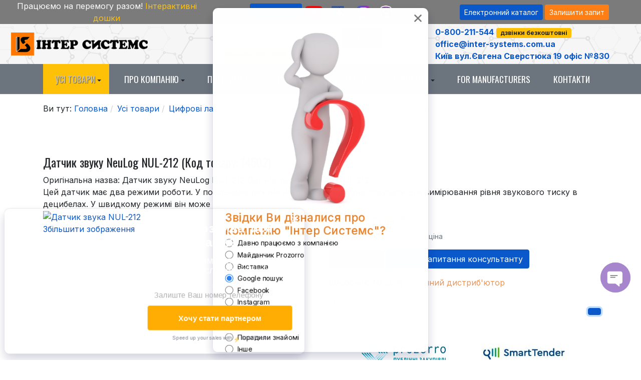

--- FILE ---
content_type: text/html; charset=utf-8
request_url: https://inter-systems.kiev.ua/categories/cifrovye-laboratorii-dlya-obrazovaniya/datchik-zvuka-nul-212.html
body_size: 30447
content:
<!DOCTYPE html>
<html xmlns="http://www.w3.org/1999/xhtml" class="j4" xml:lang="uk-ua" lang="uk-ua" dir="ltr">

<head>
  <!-- Google Tag Manager -->
<script>(function(w,d,s,l,i){w[l]=w[l]||[];w[l].push({'gtm.start':
new Date().getTime(),event:'gtm.js'});var f=d.getElementsByTagName(s)[0],
j=d.createElement(s),dl=l!='dataLayer'?'&l='+l:'';j.async=true;j.src=
'https://www.googletagmanager.com/gtm.js?id='+i+dl;f.parentNode.insertBefore(j,f);
})(window,document,'script','dataLayer','GTM-MCSXN6XS');</script>
<!-- End Google Tag Manager -->
<meta name="facebook-domain-verification" content="l3rrr322g5njjyyvswpzzdmveld1hp" />
  <meta charset="utf-8">
	<meta name="title" content="Усі товари">
	<meta name="keywords" content="датчик звуку, купити датчик звуку, цифровий датчик">
	<meta name="description" content="Універсальний датчик звуку NUL-212 для вимірювання рівня звукового тиску та аналізу акустичних явищ у різних дослідженнях. Купити Датчик звуку NUL-212 можна без посередників – 0 800 211 544">
	<meta name="generator" content="Joomla! - Open Source Content Management">
	<title>Датчик звуку NUL-212 | купити від офіційного імпортера</title>
	<link href="https://inter-systems.kiev.ua/categories/cifrovye-laboratorii-dlya-obrazovaniya/datchik-zvuka-nul-212.html" rel="canonical">
	<link href="/images/favicon-32x32.png" rel="shortcut icon" type="image/vnd.microsoft.icon">
<link href="/media/tabsaccordions/css/style.min.css?bc98eb95be5cb57ba3dddc7317a54bf7" rel="stylesheet" />
	<link href="/media/tabsaccordions/css/theme-custom.min.css?bc98eb95be5cb57ba3dddc7317a54bf7" rel="stylesheet" />
	<link href="/media/tabsaccordions/css/theme-lines-colorful.min.css?bc98eb95be5cb57ba3dddc7317a54bf7" rel="stylesheet" />
	<link href="/media/tabsaccordions/css/theme-neutral.min.css?bc98eb95be5cb57ba3dddc7317a54bf7" rel="stylesheet" />
	<link href="/plugins/system/t4/themes/base/vendors/font-awesome5/css/all.min.css?bc98eb95be5cb57ba3dddc7317a54bf7" rel="stylesheet" />
	<link href="/plugins/system/t4/themes/base/vendors/font-awesome/css/font-awesome.min.css?bc98eb95be5cb57ba3dddc7317a54bf7" rel="stylesheet" />
	<link href="/media/vendor/joomla-custom-elements/css/joomla-alert.min.css?0.2.0" rel="stylesheet" />
	<link href="/media/vendor/bootstrap/css/bootstrap.min.css?5.3.2" rel="stylesheet" />
	<link href="https://inter-systems.kiev.ua/components/com_jshopping/css/jquery.rating.css" rel="stylesheet" />
	<link href="/media/com_jce/site/css/content.min.css?badb4208be409b1335b815dde676300e" rel="stylesheet" />
	<link href="/plugins/system/jcemediabox/css/jcemediabox.min.css?5fd08c89b5f5fb4807fcec58ae247364" rel="stylesheet" />
	<link href="/plugins/system/t4/themes/base/vendors/js-offcanvas/_css/js-offcanvas.css" rel="stylesheet" />
	<link href="https://fonts.googleapis.com/css?family=Inter%3A300%2C400%2C500%2C600%2C700%7COswald" rel="stylesheet" />
	<link href="/templates/t4_bs5_blank/css/template.css?80adb411b252a2d987b0334e18f24e2d" rel="stylesheet" />
	<link href="/media/t4/css/30.css?85d4fc3da68f7acbdedf37f9e8631583" rel="stylesheet" />
	<link href="/templates/t4_bs5_blank/local/css/custom.css?658c55bc8a51c5a63fc6c0d771af1f6e" rel="stylesheet" />
<script src="/media/vendor/jquery/js/jquery.min.js?3.7.1"></script>
	<script src="/media/legacy/js/jquery-noconflict.min.js?04499b98c0305b16b373dff09fe79d1290976288"></script>
	<script src="/media/tabsaccordions/js/script.min.js?bc98eb95be5cb57ba3dddc7317a54bf7" defer type="module"></script>
	<script type="application/json" class="joomla-script-options new">{"joomla.jtext":{"RLTA_BUTTON_SCROLL_LEFT":"Scroll buttons to the left","RLTA_BUTTON_SCROLL_RIGHT":"Scroll buttons to the right","ERROR":"\u041f\u043e\u043c\u0438\u043b\u043a\u0430","MESSAGE":"\u041f\u043e\u0432\u0456\u0434\u043e\u043c\u043b\u0435\u043d\u043d\u044f","NOTICE":"\u041f\u043e\u0432\u0456\u0434\u043e\u043c\u043b\u0435\u043d\u043d\u044f","WARNING":"\u041f\u043e\u043f\u0435\u0440\u0435\u0434\u0436\u0435\u043d\u043d\u044f","JCLOSE":"\u0417\u0430\u043a\u0440\u0438\u0442\u0438","JOK":"\u0413\u0430\u0440\u0430\u0437\u0434","JOPEN":"\u0412\u0456\u0434\u0447\u0438\u043d\u0435\u043d\u043e","JLIB_FORM_CONTAINS_INVALID_FIELDS":"\u0424\u043e\u0440\u043c\u0443 \u043d\u0435 \u043c\u043e\u0436\u043b\u0438\u0432\u043e \u043d\u0430\u0434\u0456\u0441\u043b\u0430\u0442\u0438, \u043e\u0441\u043a\u0456\u043b\u044c\u043a\u0438 \u0432 \u043d\u0456\u0439 \u0432\u0456\u0434\u0441\u0443\u0442\u043d\u0456 \u043d\u0435\u043e\u0431\u0445\u0456\u0434\u043d\u0456 \u0434\u0430\u043d\u0456.<br>\u0411\u0443\u0434\u044c \u043b\u0430\u0441\u043a\u0430, \u0432\u0438\u043f\u0440\u0430\u0432\u0442\u0435 \u043f\u043e\u0437\u043d\u0430\u0447\u0435\u043d\u0456 \u043f\u043e\u043b\u044f \u0442\u0430 \u0441\u043f\u0440\u043e\u0431\u0443\u0439\u0442\u0435 \u0449\u0435 \u0440\u0430\u0437.","JLIB_FORM_FIELD_REQUIRED_VALUE":"\u0411\u0443\u0434\u044c \u043b\u0430\u0441\u043a\u0430, \u0437\u0430\u043f\u043e\u0432\u043d\u0456\u0442\u044c \u0446\u0435 \u043f\u043e\u043b\u0435","JLIB_FORM_FIELD_REQUIRED_CHECK":"\u041e\u0434\u0438\u043d \u0437 \u0432\u0430\u0440\u0456\u0430\u043d\u0442\u0456\u0432 \u043f\u043e\u0432\u0438\u043d\u0435\u043d \u0431\u0443\u0442\u0438 \u043e\u0431\u0440\u0430\u043d\u0438\u0439","JLIB_FORM_FIELD_INVALID_VALUE":"\u0426\u0435 \u0437\u043d\u0430\u0447\u0435\u043d\u043d\u044f \u043d\u0435\u043a\u043e\u0440\u0435\u043a\u0442\u043d\u0435"},"system.paths":{"root":"","rootFull":"https:\/\/inter-systems.kiev.ua\/","base":"","baseFull":"https:\/\/inter-systems.kiev.ua\/"},"csrf.token":"32f9e262aa52fadb258e36ee3bca6063","system.keepalive":{"interval":3540000,"uri":"\/component\/ajax\/?format=json"}}</script>
	<script src="/media/system/js/core.min.js?9c761ae035a6bd778a710e6c0f5ff7de049b67a3"></script>
	<script src="/media/vendor/webcomponentsjs/js/webcomponents-bundle.min.js?2.8.0" nomodule defer></script>
	<script src="/media/system/js/messages-es5.min.js?44e3f60beada646706be6569e75b36f7cf293bf9" nomodule defer></script>
	<script src="/media/system/js/keepalive-es5.min.js?3deca9a3649c1885dab0a8bc5741f5d824e64aeb" defer nomodule></script>
	<script src="/media/system/js/fields/validate.min.js?9f26c5b7070c62ee7bfcb236e33af26c7d9ed3ce" defer></script>
	<script src="/media/system/js/joomla-hidden-mail-es5.min.js?86544755a5c7287d31511970d36b3906e8e22dba" nomodule defer></script>
	<script src="/media/vendor/jquery-migrate/js/jquery-migrate.min.js?3.4.1"></script>
	<script src="/media/vendor/bootstrap/js/bootstrap-es5.min.js?5.3.2" nomodule defer></script>
	<script src="/media/vendor/bootstrap/js/alert.min.js?5.3.2" type="module"></script>
	<script src="/media/vendor/bootstrap/js/button.min.js?5.3.2" type="module"></script>
	<script src="/media/vendor/bootstrap/js/carousel.min.js?5.3.2" type="module"></script>
	<script src="/media/vendor/bootstrap/js/collapse.min.js?5.3.2" type="module"></script>
	<script src="/media/vendor/bootstrap/js/dropdown.min.js?5.3.2" type="module"></script>
	<script src="/media/vendor/bootstrap/js/modal.min.js?5.3.2" type="module"></script>
	<script src="/media/vendor/bootstrap/js/popover.min.js?5.3.2" type="module"></script>
	<script src="/media/vendor/bootstrap/js/scrollspy.min.js?5.3.2" type="module"></script>
	<script src="/media/vendor/bootstrap/js/tab.min.js?5.3.2" type="module"></script>
	<script src="/media/vendor/bootstrap/js/toast.min.js?5.3.2" type="module"></script>
	<script src="/media/system/js/joomla-hidden-mail.min.js?6829a5ca62409c5d92c27b7c42bad9e81b3a480a" type="module"></script>
	<script src="/media/system/js/messages.min.js?7425e8d1cb9e4f061d5e30271d6d99b085344117" type="module"></script>
	<script src="/media/system/js/keepalive.min.js?94b7329e7ead5aa8faa224be8070af5c97f08af6" type="module"></script>
	<script src="https://inter-systems.kiev.ua/components/com_jshopping/js/functions.js"></script>
	<script src="https://inter-systems.kiev.ua/components/com_jshopping/js/jquery/jquery.MetaData.js"></script>
	<script src="https://inter-systems.kiev.ua/components/com_jshopping/js/jquery/jquery.rating.pack.js"></script>
	<script src="/plugins/system/jcemediabox/js/jcemediabox.min.js?5fd08c89b5f5fb4807fcec58ae247364"></script>
	<script src="/plugins/system/t4/themes/base/vendors/js-offcanvas/_js/js-offcanvas.pkgd.js"></script>
	<script src="/plugins/system/t4/themes/base/vendors/bodyscrolllock/bodyScrollLock.min.js"></script>
	<script src="/plugins/system/t4/themes/base/js/offcanvas.js"></script>
	<script src="/templates/t4_bs5_blank/js/template.js"></script>
	<script src="/plugins/system/t4/themes/base/js/base.js?bc98eb95be5cb57ba3dddc7317a54bf7"></script>
	<script src="/plugins/system/t4/themes/base/js/megamenu.js"></script>
	<script>/* START: tabsaccordions: scripts */ rltaSettings = {"switchToAccordions":true,"switchBreakPoint":576,"buttonScrollSpeed":5,"addHashToUrls":true,"rememberActive":false,"wrapButtons":false} /* END: tabsaccordions: scripts */</script>
	<script>jQuery(document).ready(function(){WfMediabox.init({"base":"\/","theme":"light","width":"","height":"","lightbox":1,"shadowbox":0,"icons":0,"overlay":1,"overlay_opacity":0.8,"overlay_color":"#000000","transition_speed":300,"close":2,"scrolling":"fixed","labels":{"close":"Close","next":"Next","previous":"Previous","cancel":"Cancel","numbers":"{{numbers}}","numbers_count":"{{current}} of {{total}}","download":"Download"},"swipe":true});});</script>
	<meta property="og:title" content="Усі товари" />
	<meta property="og:description" content="Іnter-systems" />
	<meta property="og:url" content="https://inter-systems.kiev.ua/categories/cifrovye-laboratorii-dlya-obrazovaniya/datchik-zvuka-nul-212.html" />
	<meta property="twitter:title" content="Усі товари" />
	<meta property="twitter:description" content="Іnter-systems" />
	<meta property="twitter:url" content="https://inter-systems.kiev.ua/categories/cifrovye-laboratorii-dlya-obrazovaniya/datchik-zvuka-nul-212.html" />

              <meta property="og:image" content="/components/com_jshopping/files/img_products/PR14502-1.jpg">
            <!--[if lt IE 9]>
    <script src="/media/jui/js/html5.js"></script>
  <![endif]-->
  <meta name="viewport"  content="width=device-width, initial-scale=1, maximum-scale=1, user-scalable=yes"/>
  <style  type="text/css">
    @-webkit-viewport   { width: device-width; }
    @-moz-viewport      { width: device-width; }
    @-ms-viewport       { width: device-width; }
    @-o-viewport        { width: device-width; }
    @viewport           { width: device-width; }

    @media(max-width: 768px) {
      #t4-section-1 {
        display: none;
      }
    }
  </style>
  <meta name="HandheldFriendly" content="true"/>
  <meta name="apple-mobile-web-app-capable" content="YES"/>
  <!-- //META FOR IOS & HANDHELD -->
  <!-- Google tag (gtag.js) -->
<script async src="https://www.googletagmanager.com/gtag/js?id=G-LVR9PW3JCL"></script>
<script>
  window.dataLayer = window.dataLayer || [];
  function gtag(){dataLayer.push(arguments);}
  gtag('js', new Date());

  gtag('config', 'G-LVR9PW3JCL');
</script>
<script src="/media/com_rsform/js/script.min.js"></script>
<script src="/media/plg_system_rsfprecaptchav2/js/recaptchav2.js"></script>
<link rel="stylesheet" href="/media/com_rsform/css/front.min.css" />
<script>
RSFormPro.scrollToError = true;window.addEventListener('DOMContentLoaded', function() {
   var tooltipTriggerList = [].slice.call(document.querySelectorAll('[data-bs-toggle="tooltip"]'));
   var tooltipList = tooltipTriggerList.map(function (tooltipTriggerEl) {
       return new bootstrap.Tooltip(tooltipTriggerEl)
   });
});RSFormProReCAPTCHAv2.loaders.push(function(){
	if (typeof RSFormProReCAPTCHAv2.forms[8] === 'undefined') {
		var id = grecaptcha.render('g-recaptcha-66', {"sitekey":"6LcekOQqAAAAAJoY5ONjy2dUm8Y5m2hw2kOW6LEc","theme":"light","type":"image","size":"normal"});
		RSFormProReCAPTCHAv2.forms[8] = id;
		
	}
});RSFormPro.Ajax.URL = "\/component\/rsform\/?task=ajaxValidate&Itemid=325";RSFormProUtils.addEvent(window, 'load', function(){
    RSFormPro.Ajax.overrideSubmit(8, {"parent":"","field":"is-invalid"}, false);
});ajaxExtraValidationScript[8] = function(task, formId, data){ 
var formComponents = {};
formComponents[58]='Name';formComponents[59]='Email';formComponents[60]='Phone';formComponents[65]='emailonly';formComponents[61]='Comments';formComponents[66]='notrobot';
RSFormPro.Ajax.displayValidationErrors(formComponents, task, formId, data);
};
RSFormPro.scrollToError = true;window.addEventListener('DOMContentLoaded', function() {
   var tooltipTriggerList = [].slice.call(document.querySelectorAll('[data-bs-toggle="tooltip"]'));
   var tooltipList = tooltipTriggerList.map(function (tooltipTriggerEl) {
       return new bootstrap.Tooltip(tooltipTriggerEl)
   });
});RSFormProReCAPTCHAv2.loaders.push(function(){
	if (typeof RSFormProReCAPTCHAv2.forms[7] === 'undefined') {
		var id = grecaptcha.render('g-recaptcha-54', {"sitekey":"6LcekOQqAAAAAJoY5ONjy2dUm8Y5m2hw2kOW6LEc","theme":"light","type":"image","size":"normal"});
		RSFormProReCAPTCHAv2.forms[7] = id;
		
	}
});RSFormProUtils.addEvent(window, 'load', function(){
    RSFormPro.Ajax.overrideSubmit(7, {"parent":"","field":"is-invalid"}, false);
});ajaxExtraValidationScript[7] = function(task, formId, data){ 
var formComponents = {};
formComponents[51]='Name';formComponents[52]='Email';formComponents[53]='Phone';formComponents[54]='notrobot';
RSFormPro.Ajax.displayValidationErrors(formComponents, task, formId, data);
};
RSFormPro.scrollToError = true;window.addEventListener('DOMContentLoaded', function() {
   var tooltipTriggerList = [].slice.call(document.querySelectorAll('[data-bs-toggle="tooltip"]'));
   var tooltipList = tooltipTriggerList.map(function (tooltipTriggerEl) {
       return new bootstrap.Tooltip(tooltipTriggerEl)
   });
});RSFormProReCAPTCHAv2.loaders.push(function(){
	if (typeof RSFormProReCAPTCHAv2.forms[4] === 'undefined') {
		var id = grecaptcha.render('g-recaptcha-37', {"sitekey":"6LcekOQqAAAAAJoY5ONjy2dUm8Y5m2hw2kOW6LEc","theme":"light","type":"image","size":"normal"});
		RSFormProReCAPTCHAv2.forms[4] = id;
		
	}
});RSFormProUtils.addEvent(window, 'load', function(){
    RSFormPro.Ajax.overrideSubmit(4, {"parent":"","field":"is-invalid"}, false);
});ajaxExtraValidationScript[4] = function(task, formId, data){ 
var formComponents = {};
formComponents[34]='CallName';formComponents[35]='CallPhone';formComponents[37]='notrobot';
RSFormPro.Ajax.displayValidationErrors(formComponents, task, formId, data);
};

</script>
<script src="https://www.google.com/recaptcha/api.js?render=explicit" async defer></script><style>
.formContainer {
max-width: 310px;
}
</style><script src="https://cdnjs.cloudflare.com/ajax/libs/jquery/3.6.0/jquery.min.js"></script>
<script src="https://cdnjs.cloudflare.com/ajax/libs/jquery.inputmask/5.0.6/jquery.inputmask.min.js"></script>

<script>
$(document).ready(function() {
  // Применяем маску к полю ввода с id "phone"
  $("#CallPhone").inputmask("+38 (999) 999-99-99");
});
</script>
</head>

<body class="site-default navigation-default theme-default layout-default nav-breakpoint-lg com_jshopping view-category item-325 loaded-bs5" data-jver="4">
  <!-- Google Tag Manager (noscript) -->
<noscript><iframe src="https://www.googletagmanager.com/ns.html?id=GTM-MCSXN6XS"
height="0" width="0" style="display:none;visibility:hidden"></iframe></noscript>
<!-- End Google Tag Manager (noscript) -->
<div class="messenger">
	<div title="Чат с менеджером" class="messenger-btn">
		<img src="/ico/1.svg" alt="Чат с менеджером" >
	</div>
	<div id="messenger-links" class="messenger-links">
	  <a title="Позвонить" href="tel:+380677252021">
	  	<img src="/ico/tel.svg" alt="Позвонить" />
	  </a>
	  <a title="Whatsapp" href="whatsapp://send?phone=380677252021">
	  	<img src="/ico/whatsapp.svg" alt="Whatsapp" />
	  </a>
	  <a title="Viber" href="viber://chat?number=380677252021">
	  	<img src="/ico/viber.svg" alt="Viber" />
	  </a>
	  <a title="Telegram" href="https://t.me/+380677252021">
	  	<img src="/ico/telegram.svg" alt="Telegram" />
	  </a>
	</div>
	</div>
	<style>
		.messenger {
		  display: block;
		  position: fixed;
    right: 21px;
    bottom: 135px;
		  width: 260px;
		  height: 60px;
		  z-index: 999;
		}
		.messenger-btn {
		    display: block;
		    width: 60px;
		    height: 60px;
		    border-radius: 60px;
		    background-color: #9fbce0;
		    position: absolute;
		    right: 0;
		    top: 0;
		    cursor: pointer;
		    z-index: 2;
		  }
		.messenger-btn img {
		  width: 100%;
		  height: 100%;
		}
		.messenger-links {
			display: flex;
			flex-direction: column;
		  position: absolute;
		  right: 0px;
gap: 5px;
		  bottom: 5px;
		  height: 240px;
		  transform: scale(0);
		  transform-origin: 50% 100%;
		  -webkit-transition: all 0.3s;
		  -o-transition: all 0.3s;
		  transition: all 0.3s;
		  z-index: 0;
		}
		.messenger-links.show {
		  right: 10px;
		  transform: scale(1);
		}
		.messenger-links a {
		  width: 40px;
		  margin-left: 4px;
		}
		.messenger-links img {
			width: 100%;
		  max-width: 50px;
		  -webkit-transition: all 0.3s;
		  -o-transition: all 0.3s;
		  transition: all 0.3s;
		}
		.messenger-links a:hover img {
		  transform: scale(1.1);
		  text-decoration: none;
		}
	</style>
	<script src="https://cdnjs.cloudflare.com/ajax/libs/jquery/3.5.1/jquery.min.js"></script>
	<script>
		var menuBtn = $('.messenger-btn'),
		  	menu    = $('.messenger-links');
			menuBtn.on('click', function() {
			  if ( menu.hasClass('show') ) {
			      menu.removeClass('show');
			  } else {
			      menu.addClass('show');
			  }
			});
			$(document).mouseup(function (e){ 
			var div = $('.messenger'); 
			if (!div.is(e.target) 
			    && div.has(e.target).length === 0) {
			  $('.messenger-links').removeClass('show');
			}
			});
	</script>

  <div class="t4-offcanvas" data-offcanvas-options='{"modifiers":"right,push"}' id="off-canvas-right-push" role="complementary" style="display:none;">
	<div class="t4-off-canvas-header">
	 		  <a href="https://inter-systems.kiev.ua/" title="Inter Systems">
	  	    	  	
	    	      <img class="logo-img" src="/images/logo/logo-clear-red.png" alt="Inter Systems" />
	    
	  	  </a>
	  		<button type="button" class="close js-offcanvas-close" data-bs-dismiss="modal" aria-hidden="true">×</button>
	</div>

	<div class="t4-off-canvas-body menu-item-drill" data-effect="drill">
		<div class="t4-module module " id="Mod151"><div class="module-inner"><div class="module-ct"><nav class="navbar">
<ul class="nav navbar-nav ">
<li class="nav-item item-325 current active"><a href="/categories.html" itemprop="url" class="nav-link" aria-current="page"><span itemprop="name">Усі товари</span></a></li><li class="nav-item item-684 deeper dropdown parent" data-level=1><a href="/pro-kompaniyu.html" itemprop="url" class="nav-link dropdown-toggle" role="button" aria-haspopup="true" aria-expanded="false"><span itemprop="name">Про компанію</span></a><ul class="dropdown-menu" data-bs-popper="static"><li class="nav-item item-687"><a href="/pro-kompaniyu.html" itemprop="url" class=" dropdown-item"><span itemprop="name">Про нас</span></a></li><li class="nav-item item-688 deeper dropdown dropright dropend parent" data-level=2><a href="/pro-kompaniyu/111.html" itemprop="url" class="dropdown-item dropdown-toggle" role="button" aria-haspopup="true" aria-expanded="false"><span itemprop="name">Наші партнери</span></a><ul class="dropdown-menu" data-bs-popper="static"><li class="nav-item item-725"><a href="/pro-kompaniyu/111/salicru.html" itemprop="url" class="dropdown-item"><span itemprop="name">SALICRU</span></a></li><li class="nav-item item-729"><a href="/pro-kompaniyu/111/aver.html" itemprop="url" class="dropdown-item"><span itemprop="name">AVER</span></a></li><li class="nav-item item-730"><a href="/pro-kompaniyu/111/eloam.html" itemprop="url" class="dropdown-item"><span itemprop="name">ELOAM</span></a></li><li class="nav-item item-733"><a href="/pro-kompaniyu/111/sharp-nec.html" itemprop="url" class="dropdown-item"><span itemprop="name">SHARP_NEC</span></a></li><li class="nav-item item-734"><a href="/pro-kompaniyu/111/weedo.html" itemprop="url" class="dropdown-item"><span itemprop="name">WEEDO</span></a></li><li class="nav-item item-735"><a href="/pro-kompaniyu/111/ipevo.html" itemprop="url" class="dropdown-item"><span itemprop="name">IPEVO</span></a></li><li class="nav-item item-736"><a href="/pro-kompaniyu/111/grandview.html" itemprop="url" class="dropdown-item"><span itemprop="name">GRANDVIEW</span></a></li><li class="nav-item item-737"><a href="/pro-kompaniyu/111/neulog.html" itemprop="url" class="dropdown-item"><span itemprop="name">NEULOG</span></a></li></ul></li><li class="nav-item item-689"><a href="/pro-kompaniyu/installyatsii.html" itemprop="url" class="dropdown-item"><span itemprop="name">Інсталяції</span></a></li><li class="nav-item item-699 deeper dropdown dropright dropend parent" data-level=2><a href="/pro-kompaniyu/nashi-proekty.html" itemprop="url" class="dropdown-item dropdown-toggle" role="button" aria-haspopup="true" aria-expanded="false"><span itemprop="name">Наші проекти</span></a><ul class="dropdown-menu" data-bs-popper="static"><li class="nav-item item-685"><a href="/pro-kompaniyu/nashi-proekty/shkilne-radio.html" itemprop="url" class="dropdown-item"><span itemprop="name">Шкільне радіо</span></a></li><li class="nav-item item-690"><a href="/pro-kompaniyu/nashi-proekty/infozona.html" itemprop="url" class="dropdown-item"><span itemprop="name">Інфозона</span></a></li><li class="nav-item item-691"><a href="/pro-kompaniyu/nashi-proekty/intkraktivnye-kompleksy.html" itemprop="url" class="dropdown-item"><span itemprop="name">Інтерактивні комплекси</span></a></li><li class="nav-item item-692"><a href="/pro-kompaniyu/nashi-proekty/shkolnye-tsifrovye-laboratorii.html" itemprop="url" class="dropdown-item"><span itemprop="name">Шкільні цифрові лабораторії</span></a></li><li class="nav-item item-715"><a href="/pro-kompaniyu/nashi-proekty/vebinary.html" itemprop="url" class="dropdown-item"><span itemprop="name">Вебінари</span></a></li></ul></li><li class="nav-item item-713"><a href="/pro-kompaniyu/rekomendatsii.html" itemprop="url" class="dropdown-item"><span itemprop="name">Рекомендації</span></a></li><li class="nav-item item-714"><a href="/pro-kompaniyu/vystavky.html" itemprop="url" class="dropdown-item"><span itemprop="name">Виставки</span></a></li><li class="nav-item item-721"><a href="/pro-kompaniyu/vakansii.html" itemprop="url" class="dropdown-item"><span itemprop="name">Вакансії</span></a></li></ul></li><li class="nav-item item-191 deeper dropdown parent" data-level=1><a href="/servis.html" itemprop="url" class="nav-link dropdown-toggle" role="button" aria-haspopup="true" aria-expanded="false"><span itemprop="name">Підтримка</span></a><ul class="dropdown-menu" data-bs-popper="static"><li class="nav-item item-669"><a href="/servis/povnij-kompleks-obslugovuvannya.html" itemprop="url" class="dropdown-item"><span itemprop="name">Повний комплекс обслуговування</span></a></li><li class="nav-item item-670"><a href="/servis/konsultatsiya.html" itemprop="url" class="dropdown-item"><span itemprop="name">Консультація</span></a></li><li class="nav-item item-671"><a href="/servis/dostavka.html" itemprop="url" class="dropdown-item"><span itemprop="name">Доставка</span></a></li><li class="nav-item item-672"><a href="/servis/vstanovlennya-obladnannya-ta-nalashtuvannya-programnogo-zabezpechennya.html" itemprop="url" class="dropdown-item"><span itemprop="name">Встановлення обладнання та налаштування програмного забезпечення</span></a></li><li class="nav-item item-673 deeper dropdown dropright dropend parent" data-level=2><a href="/servis/navchalni-seminari.html" itemprop="url" class="dropdown-item dropdown-toggle" role="button" aria-haspopup="true" aria-expanded="false"><span itemprop="name">Навчальні семінари</span></a><ul class="dropdown-menu" data-bs-popper="static"><li class="nav-item item-694"><a href="/servis/navchalni-seminari/rovenskaya-oblast.html" itemprop="url" class="dropdown-item"><span itemprop="name">Ровенская область</span></a></li></ul></li><li class="nav-item item-674"><a href="/servis/orenda-proektoriv.html" itemprop="url" class="dropdown-item"><span itemprop="name">Оренда проекторів</span></a></li><li class="nav-item item-675"><a href="/servis/garantijne-obslugovuvannya.html" itemprop="url" class="dropdown-item"><span itemprop="name">Гарантійне обслуговування</span></a></li><li class="nav-item item-712"><a href="/servis/servisni-tsentry.html" itemprop="url" class="dropdown-item"><span itemprop="name">Сервісні центри</span></a></li><li class="nav-item item-718"><a href="/servis/bezkoshtovni-elektronni-osvitni-resursy.html" itemprop="url" class="dropdown-item"><span itemprop="name">Безкоштовні електронні освітні ресурси</span></a></li></ul></li><li class="nav-item item-107 deeper dropdown parent" data-level=1><a href="/novosti.html" itemprop="url" class="nav-link dropdown-toggle" role="button" aria-haspopup="true" aria-expanded="false"><span itemprop="name">Новини</span></a><ul class="dropdown-menu" data-bs-popper="static"><li class="nav-item item-711"><a href="/novosti/bloh.html" itemprop="url" class="dropdown-item"><span itemprop="name">Блог</span></a></li><li class="nav-item item-710"><a href="/novosti/aktsii.html" itemprop="url" class="dropdown-item"><span itemprop="name">Акції</span></a></li></ul></li><li class="nav-item item-717"><a href="/tendery.html" itemprop="url" class="nav-link"><span itemprop="name">Тендери</span></a></li><li class="nav-item item-937 deeper dropdown parent" data-level=1><a href="/spivpratsya.html" itemprop="url" class="nav-link dropdown-toggle" role="button" aria-haspopup="true" aria-expanded="false"><span itemprop="name">СПІВПРАЦЯ</span></a><ul class="dropdown-menu" data-bs-popper="static"><li class="nav-item item-938"><a href="/spivpratsya/spysok-neobkhidnykh-dokumentiv.html" itemprop="url" class="dropdown-item"><span itemprop="name">Список необхідних документів</span></a></li><li class="nav-item item-939"><a href="/spivpratsya/pravyla-spivpratsi.html" itemprop="url" class="dropdown-item"><span itemprop="name">Правила співпраці</span></a></li><li class="nav-item item-940"><a href="/spivpratsya/novym-biznes-partneram.html" itemprop="url" class="dropdown-item"><span itemprop="name">Новим бізнес-партнерам</span></a></li></ul></li><li class="nav-item item-123"><a href="/english.html" itemprop="url" class="nav-link"><span itemprop="name">FOR MANUFACTURERS</span></a></li><li class="nav-item item-192"><a href="/kontakty.html" itemprop="url" class="nav-link"><span itemprop="name">Контакти</span></a></li></ul></nav></div></div></div>
	</div>

	</div>
  <main>
    <div class="t4-wrapper">
      <div class="t4-content">
        <div class="t4-content-inner">
          
<div id="t4-topline" class="t4-section  t4-topline  t4-palette-topline">
<div class="t4-section-inner container-fluid"><div class="t4-row row">
<div class="t4-col top1 col-sm d-flex align-items-center justify-content-center">


<div class="custom"  >
	<div class="d-flex justify-content-center"><span class="text-center">Працюємо на перемогу разом!&nbsp;<a href="/categories/interaktivnye-doski.html" class="link-warning">Інтерактивні дошки <i class="fas fa-angle-double-right"></i></a></span></div></div>

</div>
<div class="t4-col top2 col-sm d-flex align-items-center justify-content-center">


<div class="custom"  >
	<div class="row d-flex justify-content-center">
<div class="col-12 col-xl-4 p-0 text-center"><a href="/log-in.html" class="btn btn-primary btn-sm my-1 mx-3 text-nowrap">Вхід на сайт</a></div>
<div class="col-12 col-md-auto p-0 text-center"><a href="https://www.youtube.com/channel/UCNsXll-tjnw84pNIsxaJDNA" target="_blank" rel="noopener" class="btn" title="Інтер Системс в YouTube" data-bs-toggle="tooltip" data-bs-placement="bottom"> <img src="/images/icons/YouTube.png" alt="YouTube" width="35" height="25" /></a><a href="https://www.facebook.com/IS.com.ua" target="_blank" rel="noopener" data-bs-toggle="tooltip" data-bs-placement="bottom">&nbsp;<img src="/images/icons/facebook.png" alt="facebook" width="25" height="25" />&nbsp; </a>&nbsp;&nbsp; <a href="https://www.instagram.com/inter.systems.ukraine/" target="_blank" rel="noopener" data-bs-toggle="tooltip" data-bs-placement="bottom"> <img src="/images/240px-Instagram_logo_2016.png" alt="Instagram" width="27" height="27" /> </a> <a href="viber://chat?number=380503115684" target="_blank" rel="noopener" class="btn" title="Написати нам у Viber" data-bs-toggle="tooltip" data-bs-placement="bottom"> <img src="/images/viber.png" alt="Viber" width="27" height="27" /> </a></div>
</div></div>

</div>
<div class="t4-col top3 col-sm d-flex align-items-center justify-content-center">


<div class="custom"  >
	<a href="/elektronnyi-katalog.html" class="justify-content-center btn btn-primary btn-sm my-1 me-1">Електронний каталог</a><a href="/rozrakhuvaty-proiekt.html" class="justify-content-center btn btn-warning btn-sm my-1" title="Залиште запит на підбір необхідного Вам обладнання">Залишити запит</a></div>

</div>
</div></div>
</div>

<div id="t4-header" class="t4-section  t4-header  d-flex justify-content-between"><div class="bg-overlay bg-overlay-image">&nbsp;</div>
<div class="t4-section-inner container-fluid"><div class="t4-row row">
<div class="t4-col header-logo col-12 col-sm-6 col-md-4 d-flex align-items-center fw-bold">


<div class="custom"  >
	<div class="header-logo py-md-0 py-3"><a href="/"><img src="/images/logo/logo-clear-red.png" alt="Inter Systems" /></a></div></div>

</div>
<div class="t4-col header-search col-12 col-sm-6 col-md-4 d-flex align-items-center">
<script type = "text/javascript">
function isEmptyValue(value){
    var pattern = /\S/;
    return ret = (pattern.test(value)) ? (true) : (false);
}
</script>
<form class="form-inline mod-shop-search" name = "searchForm" method = "post" action="/categories/search/result.html" onsubmit = "return isEmptyValue(jQuery('#jshop_search').val())">
<input type="hidden" name="setsearchdata" value="1">
<input type = "hidden" name = "category_id" value = "0" />
<input type = "hidden" name = "search_type" value = "exact" />
<div class="input-group mb-0">
<input type = "text" class = "form-control inputbox input-small" placeholder="Пошук" name = "search" id = "jshop_search" value = "" />
<input class = "button btn btn-secondary" type = "submit" value = "Пошук" />
</div>
<div class="badge bg-warning adv_search_link">
    <a href = "/categories/search.html">Розширений пошук</a>
</div>
</form>

</div>
<div class="t4-col header-contacts col-12 col-md-4 d-flex align-items-center">


<div class="custom"  >
	<div class="py-md-0 py-3">
<div title="Подзвонити" data-bs-toggle="tooltip" data-bs-placement="left"><i class="fas fa-mobile-alt"></i> <a href="tel:0800211544" class="fw-bold">0-800-211-544</a> <span class="badge bg-warning text-dark">дзвінки безкоштовні</span></div>
<div title="Написати" data-bs-toggle="tooltip" data-bs-placement="left"><i class="fas fa-envelope"></i> <joomla-hidden-mail  is-link="1" is-email="1" first="b2ZmaWNl" last="aW50ZXItc3lzdGVtcy5jb20udWE=" text="b2ZmaWNlQGludGVyLXN5c3RlbXMuY29tLnVh" base=""  class="fw-bold">Ця електронна адреса захищена від спам-ботів. Вам необхідно увімкнути JavaScript, щоб побачити її.</joomla-hidden-mail></div>
<div title="Відкрити в Google Maps" data-bs-toggle="tooltip" data-bs-placement="left"><i class="fas fa-map-marker-alt"></i> <a href="https://goo.gl/maps/Wa5hTyggiRLFowAM7" target="_blank" rel="noopener" class="fw-bold">Київ вул.Євгена Сверстюка 19 офіс №830</a></div>
</div></div>

</div>
</div></div>
</div>

<div id="t4-megamenu" class="t4-section  t4-megamenu  bg-secondary  t4-palette-mainnav  t4-sticky">
<div class="t4-section-inner container"><div class="t4-navbar">
  
<nav class="w-100 navbar navbar-expand-lg">
<button class="navbar-toggler" type="button" data-bs-toggle="collapse" data-bs-target="#t4-megamenu-mainmenu" aria-controls="t4-megamenu-mainmenu" aria-expanded="false" aria-label="Toggle navigation" style="display: none;">
    <i class="fa fa-bars toggle-bars"></i>
</button>
	<div id="t4-megamenu-mainmenu" class="t4-megamenu collapse navbar-collapse slide animate" data-duration="400">

<ul class="nav navbar-nav level0 w-100 d-flex justify-content-between"  itemscope="itemscope" itemtype="http://www.schema.org/SiteNavigationElement">
<li class="nav-item current active dropdown mega has-icon bg-warning" data-id="325" data-level="1" data-align="left"><a href="/categories.html" itemprop="url" class="nav-link dropdown-toggle" aria-current="page" role="button" aria-haspopup="true" aria-expanded="false"><span itemprop="name"><i class="fas fa-bars pe-2" aria-hidden="true"></i>Усі товари</span><i class="item-caret"></i></a>
<div class="dropdown-menu mega-dropdown-menu " style="width: 800px;">
	<div class="mega-dropdown-inner">
	
			<div class="row">
																																	<div class="mega-sub-1 col-12">
						<div class="mega-col-module">
							<div class="mega-inner">
																<div class="row">
    <div style="height: 24px; overflow: hidden;" class="menucatname col-4 jshop_menu_level_0">
      <a href="/categories/3d-printery.html">3D- принтери</a>
    </div>
      <div style="height: 24px; overflow: hidden;" class="menucatname col-4 jshop_menu_level_0">
      <a href="/categories/bezkontaktnye-infrakrasnye-gradusniki.html">Безконтактні інфрачервоні термометри</a>
    </div>
      <div style="height: 24px; overflow: hidden;" class="menucatname col-4 jshop_menu_level_0">
      <a href="/categories/dzherela-bezperebijnogo-zhivlennya.html">Джерела безперебійного живлення</a>
    </div>
      <div style="height: 24px; overflow: hidden;" class="menucatname col-4 jshop_menu_level_0">
      <a href="/categories/didaktichni-materiali-nush.html">Дидактичні матеріали НУШ</a>
    </div>
      <div style="height: 24px; overflow: hidden;" class="menucatname col-4 jshop_menu_level_0">
      <a href="/categories/dokument-kamery-i-skanery.html">Документ камери і сканери</a>
    </div>
      <div style="height: 24px; overflow: hidden;" class="menucatname col-4 jshop_menu_level_0">
      <a href="/categories/proekcionnye-ekrany.html">Екрани для проектора</a>
    </div>
      <div style="height: 24px; overflow: hidden;" class="menucatname col-4 jshop_menu_level_0">
      <a href="/categories/ergonomika.html">Ергономіка</a>
    </div>
      <div style="height: 24px; overflow: hidden;" class="menucatname col-4 jshop_menu_level_0">
      <a href="/categories/zvukove-osnashchennya-navchalnuch-zakladiv.html">Звукове оснащення навчальних закладів</a>
    </div>
      <div style="height: 24px; overflow: hidden;" class="menucatname col-4 jshop_menu_level_0">
      <a href="/categories/category/view/498.html">Звукове оснащення навчальних закладів</a>
    </div>
      <div style="height: 24px; overflow: hidden;" class="menucatname col-4 jshop_menu_level_0">
      <a href="/categories/interaktivna-pidloga.html">Інтерактивна підлога</a>
    </div>
      <div style="height: 24px; overflow: hidden;" class="menucatname col-4 jshop_menu_level_0">
      <a href="/categories/interaktivnye-doski.html">Інтерактивні дошки</a>
    </div>
      <div style="height: 24px; overflow: hidden;" class="menucatname col-4 jshop_menu_level_0">
      <a href="/categories/interaktivni-komplekti.html">Інтерактивні комплекти</a>
    </div>
      <div style="height: 24px; overflow: hidden;" class="menucatname col-4 jshop_menu_level_0">
      <a href="/categories/interaktivnye-paneli.html">Інтерактивні панелі</a>
    </div>
      <div style="height: 24px; overflow: hidden;" class="menucatname col-4 jshop_menu_level_0">
      <a href="/categories/interaktivnye-uroki-i-uchebniki.html">Інтерактивні уроки і підручники</a>
    </div>
      <div style="height: 24px; overflow: hidden;" class="menucatname col-4 jshop_menu_level_0">
      <a href="/categories/informacionnye-displei.html">Інформаційні дисплеї</a>
    </div>
      <div style="height: 24px; overflow: hidden;" class="menucatname col-4 jshop_menu_level_0">
      <a href="/categories/kabeli.html">Кабелі</a>
    </div>
      <div style="height: 24px; overflow: hidden;" class="menucatname col-4 jshop_menu_level_0">
      <a href="/categories/krepleniya.html">Кріплення</a>
    </div>
      <div style="height: 24px; overflow: hidden;" class="menucatname col-4 jshop_menu_level_0">
      <a href="/categories/laminatori.html">Ламінатори</a>
    </div>
      <div style="height: 24px; overflow: hidden;" class="menucatname col-4 jshop_menu_level_0">
      <a href="/categories/lampi-dlya-monitoriv.html">Лампи для моніторів та ноутбуків</a>
    </div>
      <div style="height: 24px; overflow: hidden;" class="menucatname col-4 jshop_menu_level_0">
      <a href="/categories/lampy-dlya-proektorov.html">Лампи для проекторів</a>
    </div>
      <div style="height: 24px; overflow: hidden;" class="menucatname col-4 jshop_menu_level_0">
      <a href="/categories/lifty-dlya-proektorov.html">Ліфти для проекторів</a>
    </div>
      <div style="height: 24px; overflow: hidden;" class="menucatname col-4 jshop_menu_level_0">
      <a href="/categories/magnitno-markernye-doski.html">Магнітно-маркерні дошки</a>
    </div>
      <div style="height: 24px; overflow: hidden;" class="menucatname col-4 jshop_menu_level_0">
      <a href="/categories/mebli.html">Меблі</a>
    </div>
      <div style="height: 24px; overflow: hidden;" class="menucatname col-4 jshop_menu_level_0">
      <a href="/categories/mikroskopy.html">Мікроскопи</a>
    </div>
      <div style="height: 24px; overflow: hidden;" class="menucatname col-4 jshop_menu_level_0">
      <a href="/categories/vstraivaemye-kompyutery-ops.html">Міні- та OPS-комп'ютери</a>
    </div>
      <div style="height: 24px; overflow: hidden;" class="menucatname col-4 jshop_menu_level_0">
      <a href="/categories/monitory.html">Монітори</a>
    </div>
      <div style="height: 24px; overflow: hidden;" class="menucatname col-4 jshop_menu_level_0">
      <a href="/categories/obladnannya-spetsialnogo-priznachennya.html">Обладнання військового призначення</a>
    </div>
      <div style="height: 24px; overflow: hidden;" class="menucatname col-4 jshop_menu_level_0">
      <a href="/categories/obladnanngya-dlya-kabinetu-pochatkovoji-vijskovoji-pidgotovki.html">Обладнання для кабінету початкової військової підготовки</a>
    </div>
      <div style="height: 24px; overflow: hidden;" class="menucatname col-4 jshop_menu_level_0">
      <a href="/categories/obladnannya-dlya-kabinetu-fiziki.html">Обладнання для кабінету фізики</a>
    </div>
      <div style="height: 24px; overflow: hidden;" class="menucatname col-4 jshop_menu_level_0">
      <a href="/categories/obladnannya-dlya-konferentsij-i-videokonferentsij.html">Обладнання для конференцій і відеоконференцій</a>
    </div>
      <div style="height: 24px; overflow: hidden;" class="menucatname col-4 jshop_menu_level_0">
      <a href="/categories/obladnannya-dlya-onlajn-ta-distantsijnogo-navchannya.html">Обладнання для онлайн та дистанційного навчання</a>
    </div>
      <div style="height: 24px; overflow: hidden;" class="menucatname col-4 jshop_menu_level_0">
      <a href="/categories/poslugi.html">Послуги</a>
    </div>
      <div style="height: 24px; overflow: hidden;" class="menucatname col-4 jshop_menu_level_0">
      <a href="/categories/programne-zabezpechennya.html">Програмне забезпечення</a>
    </div>
      <div style="height: 24px; overflow: hidden;" class="menucatname col-4 jshop_menu_level_0">
      <a href="/categories/programmirovanie-dlya-detei-igry.html">Програмування для дітей. Ігри.</a>
    </div>
      <div style="height: 24px; overflow: hidden;" class="menucatname col-4 jshop_menu_level_0">
      <a href="/categories/proektory.html">Проектори</a>
    </div>
      <div style="height: 24px; overflow: hidden;" class="menucatname col-4 jshop_menu_level_0">
      <a href="/categories/radiostantsiji.html">Рації</a>
    </div>
      <div style="height: 24px; overflow: hidden;" class="menucatname col-4 jshop_menu_level_0">
      <a href="/categories/sistemi-tsifrovikh-vivisok.html">Системи цифрових вивісок</a>
    </div>
      <div style="height: 24px; overflow: hidden;" class="menucatname col-4 jshop_menu_level_0">
      <a href="/categories/uchebnye-stanki-z-chpu.html">Учбові верстати</a>
    </div>
      <div style="height: 24px; overflow: hidden;" class="menucatname col-4 jshop_menu_level_0">
      <a href="/categories/cifrovi-vimiryuvalni-kompleksi.html">Цифрові вимірювальні комплекси</a>
    </div>
      <div style="height: 24px; overflow: hidden;" class="menucatname col-4 jshop_menu_level_0_a">
      <a href="/categories/cifrovye-laboratorii-dlya-obrazovaniya.html">Цифрові лабораторії для освіти</a>
    </div>
      <div style="height: 24px; overflow: hidden;" class="menucatname col-4 jshop_menu_level_0">
      <a href="/categories/shkafy-dlya-sberezheniya-ta-podzaryadki-noutbukov-i-planshetov.html">Шафи для зберігання та підзарядки ноутбуків, планшетів та хромбуків</a>
    </div>
      <div style="height: 24px; overflow: hidden;" class="menucatname col-4 jshop_menu_level_0">
      <a href="/categories/shkilne-radio.html">Шкільне радіо</a>
    </div>
      <div style="height: 24px; overflow: hidden;" class="menucatname col-4 jshop_menu_level_1">
      <a href="/categories/cifrovye-laboratorii-dlya-obrazovaniya-neulog.html">NeuLog</a>
    </div>
      <div style="height: 24px; overflow: hidden;" class="menucatname col-4 jshop_menu_level_0">
      <a href="/categories/robototekhnika.html">STEAM освіта. Робототехніка</a>
    </div>
  </div>
							</div>
						</div>
					</div>
																	</div>
		
	</div>
</div>
</li>
<li class="nav-item dropdown parent" data-id="684" data-level="1"><a href="/pro-kompaniyu.html" itemprop="url" class="nav-link dropdown-toggle" role="button" aria-haspopup="true" aria-expanded="false"><span itemprop="name">Про компанію</span><i class="item-caret"></i></a><div class="dropdown-menu level1" data-bs-popper="static"><div class="dropdown-menu-inner"><ul><li class="nav-item" data-id="687" data-level="2"><a href="/pro-kompaniyu.html" itemprop="url" class=" dropdown-item"><span itemprop="name">Про нас</span></a></li><li class="nav-item dropdown dropright dropend parent" data-id="688" data-level="2"><a href="/pro-kompaniyu/111.html" itemprop="url" class="dropdown-item dropdown-toggle" role="button" aria-haspopup="true" aria-expanded="false"><span itemprop="name">Наші партнери</span><i class="item-caret"></i></a><div class="dropdown-menu level2" data-bs-popper="static"><div class="dropdown-menu-inner"><ul><li class="nav-item" data-id="725" data-level="3"><a href="/pro-kompaniyu/111/salicru.html" itemprop="url" class="dropdown-item"><span itemprop="name">SALICRU</span></a></li><li class="nav-item" data-id="729" data-level="3"><a href="/pro-kompaniyu/111/aver.html" itemprop="url" class="dropdown-item"><span itemprop="name">AVER</span></a></li><li class="nav-item" data-id="730" data-level="3"><a href="/pro-kompaniyu/111/eloam.html" itemprop="url" class="dropdown-item"><span itemprop="name">ELOAM</span></a></li><li class="nav-item" data-id="733" data-level="3"><a href="/pro-kompaniyu/111/sharp-nec.html" itemprop="url" class="dropdown-item"><span itemprop="name">SHARP_NEC</span></a></li><li class="nav-item" data-id="734" data-level="3"><a href="/pro-kompaniyu/111/weedo.html" itemprop="url" class="dropdown-item"><span itemprop="name">WEEDO</span></a></li><li class="nav-item" data-id="735" data-level="3"><a href="/pro-kompaniyu/111/ipevo.html" itemprop="url" class="dropdown-item"><span itemprop="name">IPEVO</span></a></li><li class="nav-item" data-id="736" data-level="3"><a href="/pro-kompaniyu/111/grandview.html" itemprop="url" class="dropdown-item"><span itemprop="name">GRANDVIEW</span></a></li><li class="nav-item" data-id="737" data-level="3"><a href="/pro-kompaniyu/111/neulog.html" itemprop="url" class="dropdown-item"><span itemprop="name">NEULOG</span></a></li></ul></div></div></li><li class="nav-item" data-id="689" data-level="2"><a href="/pro-kompaniyu/installyatsii.html" itemprop="url" class="dropdown-item"><span itemprop="name">Інсталяції</span></a></li><li class="nav-item dropdown dropright dropend parent" data-id="699" data-level="2"><a href="/pro-kompaniyu/nashi-proekty.html" itemprop="url" class="dropdown-item dropdown-toggle" role="button" aria-haspopup="true" aria-expanded="false"><span itemprop="name">Наші проекти</span><i class="item-caret"></i></a><div class="dropdown-menu level2" data-bs-popper="static"><div class="dropdown-menu-inner"><ul><li class="nav-item" data-id="685" data-level="3"><a href="/pro-kompaniyu/nashi-proekty/shkilne-radio.html" itemprop="url" class="dropdown-item"><span itemprop="name">Шкільне радіо</span></a></li><li class="nav-item" data-id="690" data-level="3"><a href="/pro-kompaniyu/nashi-proekty/infozona.html" itemprop="url" class="dropdown-item"><span itemprop="name">Інфозона</span></a></li><li class="nav-item" data-id="691" data-level="3"><a href="/pro-kompaniyu/nashi-proekty/intkraktivnye-kompleksy.html" itemprop="url" class="dropdown-item"><span itemprop="name">Інтерактивні комплекси</span></a></li><li class="nav-item" data-id="692" data-level="3"><a href="/pro-kompaniyu/nashi-proekty/shkolnye-tsifrovye-laboratorii.html" itemprop="url" class="dropdown-item"><span itemprop="name">Шкільні цифрові лабораторії</span></a></li><li class="nav-item" data-id="715" data-level="3"><a href="/pro-kompaniyu/nashi-proekty/vebinary.html" itemprop="url" class="dropdown-item"><span itemprop="name">Вебінари</span></a></li></ul></div></div></li><li class="nav-item" data-id="713" data-level="2"><a href="/pro-kompaniyu/rekomendatsii.html" itemprop="url" class="dropdown-item"><span itemprop="name">Рекомендації</span></a></li><li class="nav-item" data-id="714" data-level="2"><a href="/pro-kompaniyu/vystavky.html" itemprop="url" class="dropdown-item"><span itemprop="name">Виставки</span></a></li><li class="nav-item" data-id="721" data-level="2"><a href="/pro-kompaniyu/vakansii.html" itemprop="url" class="dropdown-item"><span itemprop="name">Вакансії</span></a></li></ul></div></div></li><li class="nav-item dropdown parent" data-id="191" data-level="1"><a href="/servis.html" itemprop="url" class="nav-link dropdown-toggle" role="button" aria-haspopup="true" aria-expanded="false"><span itemprop="name">Підтримка</span><i class="item-caret"></i></a><div class="dropdown-menu level1" data-bs-popper="static"><div class="dropdown-menu-inner"><ul><li class="nav-item" data-id="669" data-level="2"><a href="/servis/povnij-kompleks-obslugovuvannya.html" itemprop="url" class="dropdown-item"><span itemprop="name">Повний комплекс обслуговування</span></a></li><li class="nav-item" data-id="670" data-level="2"><a href="/servis/konsultatsiya.html" itemprop="url" class="dropdown-item"><span itemprop="name">Консультація</span></a></li><li class="nav-item" data-id="671" data-level="2"><a href="/servis/dostavka.html" itemprop="url" class="dropdown-item"><span itemprop="name">Доставка</span></a></li><li class="nav-item" data-id="672" data-level="2"><a href="/servis/vstanovlennya-obladnannya-ta-nalashtuvannya-programnogo-zabezpechennya.html" itemprop="url" class="dropdown-item"><span itemprop="name">Встановлення обладнання та налаштування програмного забезпечення</span></a></li><li class="nav-item dropdown dropright dropend parent" data-id="673" data-level="2"><a href="/servis/navchalni-seminari.html" itemprop="url" class="dropdown-item dropdown-toggle" role="button" aria-haspopup="true" aria-expanded="false"><span itemprop="name">Навчальні семінари</span><i class="item-caret"></i></a><div class="dropdown-menu level2" data-bs-popper="static"><div class="dropdown-menu-inner"><ul><li class="nav-item" data-id="694" data-level="3"><a href="/servis/navchalni-seminari/rovenskaya-oblast.html" itemprop="url" class="dropdown-item"><span itemprop="name">Ровенская область</span></a></li></ul></div></div></li><li class="nav-item" data-id="674" data-level="2"><a href="/servis/orenda-proektoriv.html" itemprop="url" class="dropdown-item"><span itemprop="name">Оренда проекторів</span></a></li><li class="nav-item" data-id="675" data-level="2"><a href="/servis/garantijne-obslugovuvannya.html" itemprop="url" class="dropdown-item"><span itemprop="name">Гарантійне обслуговування</span></a></li><li class="nav-item" data-id="712" data-level="2"><a href="/servis/servisni-tsentry.html" itemprop="url" class="dropdown-item"><span itemprop="name">Сервісні центри</span></a></li><li class="nav-item" data-id="718" data-level="2"><a href="/servis/bezkoshtovni-elektronni-osvitni-resursy.html" itemprop="url" class="dropdown-item"><span itemprop="name">Безкоштовні електронні освітні ресурси</span></a></li></ul></div></div></li><li class="nav-item dropdown parent" data-id="107" data-level="1"><a href="/novosti.html" itemprop="url" class="nav-link dropdown-toggle" role="button" aria-haspopup="true" aria-expanded="false"><span itemprop="name">Новини</span><i class="item-caret"></i></a><div class="dropdown-menu level1" data-bs-popper="static"><div class="dropdown-menu-inner"><ul><li class="nav-item" data-id="711" data-level="2"><a href="/novosti/bloh.html" itemprop="url" class="dropdown-item"><span itemprop="name">Блог</span></a></li><li class="nav-item" data-id="710" data-level="2"><a href="/novosti/aktsii.html" itemprop="url" class="dropdown-item"><span itemprop="name">Акції</span></a></li></ul></div></div></li><li class="nav-item" data-id="717" data-level="1"><a href="/tendery.html" itemprop="url" class="nav-link"><span itemprop="name">Тендери</span></a></li><li class="nav-item dropdown parent" data-id="937" data-level="1"><a href="/spivpratsya.html" itemprop="url" class="nav-link dropdown-toggle" role="button" aria-haspopup="true" aria-expanded="false"><span itemprop="name">СПІВПРАЦЯ</span><i class="item-caret"></i></a><div class="dropdown-menu level1" data-bs-popper="static"><div class="dropdown-menu-inner"><ul><li class="nav-item" data-id="938" data-level="2"><a href="/spivpratsya/spysok-neobkhidnykh-dokumentiv.html" itemprop="url" class="dropdown-item"><span itemprop="name">Список необхідних документів</span></a></li><li class="nav-item" data-id="939" data-level="2"><a href="/spivpratsya/pravyla-spivpratsi.html" itemprop="url" class="dropdown-item"><span itemprop="name">Правила співпраці</span></a></li><li class="nav-item" data-id="940" data-level="2"><a href="/spivpratsya/novym-biznes-partneram.html" itemprop="url" class="dropdown-item"><span itemprop="name">Новим бізнес-партнерам</span></a></li></ul></div></div></li><li class="nav-item" data-id="123" data-level="1"><a href="/english.html" itemprop="url" class="nav-link"><span itemprop="name">FOR MANUFACTURERS</span></a></li><li class="nav-item" data-id="192" data-level="1"><a href="/kontakty.html" itemprop="url" class="nav-link"><span itemprop="name">Контакти</span></a></li></ul></div>
</nav>

  <span id="triggerButton" class="fs-5 btn js-offcanvas-trigger t4-offcanvas-toggle d-lg-none" data-offcanvas-trigger="off-canvas-right-push"><i class="fa fa-bars toggle-bars"></i> МЕНЮ</span>
</div></div>
</div>


<div id="t4-breadcrumbs" class="t4-section  t4-breadcrumbs">
<div class="t4-section-inner container"><nav role="navigation" aria-label="Breadcrumbs">
	<ol itemscope itemtype="https://schema.org/BreadcrumbList" class="mod-breadcrumbs breadcrumb">
					<li>
				Ви тут:&#160;
			</li>
		
						<li itemprop="itemListElement" itemscope itemtype="https://schema.org/ListItem" class="mod-breadcrumbs__item breadcrumb-item"><span property="item" typeof="WebPage"><a itemprop="item" href="/" class="pathway"><span itemprop="name">Головна</span></a></span>
											<span class="divider"></span>
					
					<meta itemprop="position" content="1">
				</li>
							<li itemprop="itemListElement" itemscope itemtype="https://schema.org/ListItem" class="mod-breadcrumbs__item breadcrumb-item"><span property="item" typeof="WebPage"><a itemprop="item" href="/categories.html" class="pathway"><span itemprop="name">Усі товари</span></a></span>
											<span class="divider"></span>
					
					<meta itemprop="position" content="2">
				</li>
							<li itemprop="itemListElement" itemscope itemtype="https://schema.org/ListItem" class="mod-breadcrumbs__item breadcrumb-item"><span property="item" typeof="WebPage"><a itemprop="item" href="/categories/cifrovye-laboratorii-dlya-obrazovaniya.html" class="pathway"><span itemprop="name">Цифрові лабораторії для освіти</span></a></span>
											<span class="divider"></span>
					
					<meta itemprop="position" content="3">
				</li>
							<li aria-current="page" itemprop="itemListElement" itemscope itemtype="https://schema.org/ListItem" class="mod-breadcrumbs__item breadcrumb-item active"><span itemprop="name">Датчик звуку  NeuLog  NUL-212</span>					<meta itemprop="position" content="4">
				</li>
				</ol>
</nav>
</div>
</div>



<div id="t4-main-body" class="t4-section  t4-main-body">
<div class="t4-section-inner container"><div class="t4-row row">
<div class="t4-col col-md">
<div id="system-message-container" aria-live="polite"></div>
<script type="text/javascript">
    var jshopParams = jshopParams || {};
        jshopParams.translate_not_available = "Немає в наявності обраної опції";
        jshopParams.translate_zoom_image = "Збільшити зображення";
    jshopParams.product_basic_price_volume = 0.0000;
    jshopParams.product_basic_price_unit_qty = 1;
    jshopParams.currency_code = "грн ";
    jshopParams.format_currency = "00 Symb";
    jshopParams.decimal_count = 0;
    jshopParams.decimal_symbol = ".";
    jshopParams.thousand_separator = " ";
    jshopParams.attr_value = new Object();
    jshopParams.attr_list = new Array();
    jshopParams.attr_img = new Object();
            jshopParams.liveurl = 'https://inter-systems.kiev.ua/';
    jshopParams.liveattrpath = 'https://inter-systems.kiev.ua/components/com_jshopping/files/img_attributes';
    jshopParams.liveproductimgpath = 'https://inter-systems.kiev.ua/components/com_jshopping/files/img_products';
    jshopParams.liveimgpath = 'https://inter-systems.kiev.ua/components/com_jshopping/images';
    jshopParams.urlupdateprice = '/categories/product/ajax_attrib_select_and_price/1875.html?ajax=1';
    jshopParams.joomshoppingVideoHtml5Type = '';
    </script>
<div class="jshop productfull" id="comjshop">
    <form name="product" method="post" action="/koshyk/add.html" enctype="multipart/form-data" autocomplete="off">

        <h1 class="fs-4">Датчик звуку  NeuLog  NUL-212 <span class="jshop_code_prod">(Код товару: <span id="product_code">14502</span>)</span>            </h1>
		Оригінальна назва: Датчик звуку NeuLog NUL-212 Датчик звуку  NeuLog NUL-212<br/>Цей датчик має два режими роботи. У повільному режимі його можна використовувати для вимірювання рівня звукового тиску в децибелах. У швидкому режимі він може ...
        
        
        <div class="row jshop">
            <div class="col-lg-6">
				<div class="image_middle">
					
					


					<span id='list_product_image_middle'>
						
						
													<a class="lightbox jcepopup" data-mediabox-group="prodslides" id="main_image_full_12982" href="https://inter-systems.kiev.ua/components/com_jshopping/files/img_products/full_PR14502-1.jpg"  title="Датчик звука NUL-212">
								<img id="main_image_12982" class="image" src="https://inter-systems.kiev.ua/components/com_jshopping/files/img_products/PR14502-1.jpg" alt="Датчик звука NUL-212" title="Датчик звука NUL-212" />
								<div class="text_zoom">
									<span class="icon-zoom-in"></span>
									Збільшити зображення								</div>
							</a>
											</span>

									</div>

                <div class="image_thumb_list row">
                    

                    <div id='list_product_image_thumb' class="row overflow-auto py-3">
                                            </div>




                    
                    <!--div style="display:block " class="video_full px-3 pb-3 mb-3" id="hide_video_0">
        				<link rel="stylesheet" href="https://cdn.jsdelivr.net/npm/lazyframe/dist/lazyframe.css">
        				<script src="https://cdn.jsdelivr.net/npm/lazyframe/dist/lazyframe.min.js"></script>
                        <div
                            class="lazyframe"
                            data-src=""
                            data-vendor="youtube"
                        >
                            <script>lazyframe('.lazyframe');</script>
                        </div>
                    </div-->
                
                    


                </div>

                            </div>

            <div class="col-lg-6 jshop_oiproduct">

                
                
                
                
                
                
                
                
                
                <div class="old_price fs-4 text-decoration-line-through" style="display:none">
<!--                    --><!--:-->
                    <span class="old_price old_price-page-prod" id="old_price">
                        0 грн                                             </span>
                </div>

                
                
                                    <div class="prod_price fs-3">
                        <span id="block_price" class="new_price-page-prod ">
                            4 380 грн                             *
                        </span>
												<div class="pricedesc fs-7 text-secondary">*Рекомендована роздрібна ціна</div>
                    </div>
                
                            <div class="py-3 col-12">
            	<button type="button" class="btn btn-secondary" data-bs-toggle="modal" data-bs-target="#dekupyty">
              Де купити
            </button>
        	<!-- END Button trigger modal -->
	<!-- Button trigger modal Задати запитання консультанту -->
	<button type="button" class="btn btn-primary" data-bs-toggle="modal" data-bs-target="#prodquestion">
  Задати запитання консультанту
</button>
	<!-- END Button trigger modal -->
</div>

                
                
                
                
                
                


                
                                    <div class="not_available" id="not_available"><!--br-->


					                Виробник: NeuLog <div class="tooltip-brand">
                    офіційний дистриб'ютор
                  <span class="tooltiptext">
                        Інтер Системс є офіційним дистрибютором бренду <span style="text-transform: uppercase;">NeuLog</span> в Україну
                  </span>
                </div>
                <style>
                    .tooltip-brand {
                      position: relative;
                      display: inline-block;
/*                      border-bottom: 1px dotted black;*/
                      cursor: pointer;
                      color: #EC9555;
/*                      font-size: 16px;*/
                    }

                    .tooltiptext {
                        position: absolute;
                      visibility: hidden;
                      background-color: #666666;
                      color: #fff;
                      text-align: center;
                      border-radius: 6px;
                      padding: 5px 0;
                      z-index: 1;
                      font-size: 14px;
                        padding: 5px;
                        left: 0;
                        bottom: -35px;
                    }

                    .tooltip-brand:hover .tooltiptext {
                      visibility: visible;
                    }
                    @media (min-width: 768px) {
                        .tooltiptext {
                            white-space: nowrap;
                            left: -50%;
                        }
                    }
                </style>
            
          <div class="work">
              <div class="work__title">Ми працюємо з:</div>
              <div class="work__wrap">
                  <img src="/images/work-2.jpg" alt="" class="work__img">
                  <img src="/images/work-1.jpg" alt="" class="work__img">
              </div>
          </div>

					</div>
                
                
                
                
                <input type="hidden" name="to" id='to' value="cart" />
                <input type="hidden" name="product_id" id="product_id" value="1875" />
                <input type="hidden" name="category_id" id="category_id" value="247" />
            </div>
        </div>


<ul class="nav nav-tabs" id="prodtabs" role="tablist">
  <li class="nav-item" role="presentation">
    <button class="nav-link active" id="description-tab" data-bs-toggle="tab" data-bs-target="#description" type="button" role="tab" aria-controls="description" aria-selected="true">Опис</button>
  </li>
   <li class="nav-item" role="presentation">
    <button class="nav-link" id="extrafields-tab" data-bs-toggle="tab" data-bs-target="#extrafields" type="button" role="tab" aria-controls="review" aria-selected="false">Характеристики</button>
  </li>
  <li class="nav-item" role="presentation">
    <button class="nav-link" id="review-tab" data-bs-toggle="tab" data-bs-target="#review" type="button" role="tab" aria-controls="review" aria-selected="false">Відгуки</button>
  </li>
    </ul>
</form>

<div class="tab-content" id="myTabContent">
  <div class="tab-pane p-2 fade show active" id="description" role="tabpanel" aria-labelledby="description-tab">Датчик звуку NUL-212 — це універсальний пристрій для вимірювання рівня звукового тиску та аналізу джерел звуку. У повільному режимі він визначає рівень шуму в децибелах, що дозволяє досліджувати звукове середовище. У швидкому режимі пристрій реєструє сигнали від різних джерел звуку з високою точністю.<br/><br/>Цей цифровий датчик використовується в областях фізики, механіки, біології, екології та акустики. Завдяки попередньо відкаліброваним параметрам пристрій забезпечує точність вимірювань навіть під час тривалих експериментів, які можуть тривати до 31 дня. Його зручно застосовувати як для навчальних, так і для дослідницьких завдань.<br/><br/>Головною перевагою датчика є його багатофункціональність. Він допомагає досліджувати вплив шуму на довкілля, аналізувати акустичні системи та проводити екологічні дослідження. Завдяки компактності пристрій легко інтегрується в будь-який проєкт.<br/><br/>Для аналізу акустичних явищ і точного вимірювання рівня шуму рекомендуємо купити датчик звуку NUL-212. Це ефективний інструмент для лабораторій і навчальних кабінетів.</div>

  <div class="tab-pane p-2 fade" id="extrafields" role="tabpanel" aria-labelledby="extrafields-tab">

                    <div class="extra_fields">
                                                            <div class='block_efg'>
                                            <div class='extra_fields_group'>
                                                                                            </div>
                                                                            <div class="extra_fields_el">
                                            <span class="extra_fields_name">Бренд</span>:
                                            <span class="extra_fields_value">
                                                NeuLog                                            </span>
                                        </div>
                                                                            <div class="extra_fields_el">
                                            <span class="extra_fields_name">Призначення</span>:
                                            <span class="extra_fields_value">
                                                Фізика                                            </span>
                                        </div>
                                                                            </div>
                                                    </div>
            
	</div>
  <div class="tab-pane p-2 fade" id="review" role="tabpanel" aria-labelledby="review-tab">
  <div class="block_rating_hits bg-light py-2">
    <table>
        <tr>
                        
                        
                            <td>
                    Рейтинг: 
                </td>
                <td>
                    <div class='stars_no_active' style='width:100px'><div class='stars_active' style='width:0px'></div></div>                    
                </td>
                    </tr>
    </table>
</div>
	
    <div class="review_header text-center my-2 fs-4 bg-light py-2">Відгук</div>
    
        
        		        <span class="review d-block text-center bg-info my-2 p-2">Залишити відгук:</span>
        
        <form action="/categories/product/reviewsave.html" name="add_review" method="post" class="form-validate">
        
            <input type="hidden" name="product_id" value="1875" />
            <input type="hidden" name="back_link" value="/categories/cifrovye-laboratorii-dlya-obrazovaniya/datchik-zvuka-nul-212.html" />
		    <input type="hidden" name="32f9e262aa52fadb258e36ee3bca6063" value="1">            
            <div id="jshop_review_write" >
                <div class = "row my-2">
                    <div class = "col-lg-3">
                        <label for="review_user_name">Ім`я</label>
                    </div>
                    <div class = "col-lg-9">
                        <input type="text" name="user_name" id="review_user_name" class="inputbox required" value=""/>
                    </div>
                </div>
                <div class = "row my-2">
                    <div class = "col-lg-3">
                        <label for="review_user_email">E-mail</label>
                    </div>
                    <div class = "col-lg-9">
                        <input type="text" name="user_email" id="review_user_email" class="inputbox validate-email required" value="" />
                    </div>
                </div>
                <div class = "row my-2">
                    <div class = "col-lg-3">
                        <label for="review_review">Зміст відгуку</label>
                    </div>
                    <div class = "col-lg-9">
                        <textarea name="review" id="review_review" rows="4" cols="20" class="jshop inputbox required"></textarea>
                    </div>
                </div>
                                <div class = "row my-2">
                    <div class = "col-lg-3">
                        <label>Оцінка товару</label>
                    </div>
                    <div class = "col-lg-9">
                                                    <input name="mark" type="radio" class="star {split:2}" value="1" />
                                                    <input name="mark" type="radio" class="star {split:2}" value="2" />
                                                    <input name="mark" type="radio" class="star {split:2}" value="3" />
                                                    <input name="mark" type="radio" class="star {split:2}" value="4" />
                                                    <input name="mark" type="radio" class="star {split:2}" value="5" />
                                                    <input name="mark" type="radio" class="star {split:2}" value="6" />
                                                    <input name="mark" type="radio" class="star {split:2}" value="7" />
                                                    <input name="mark" type="radio" class="star {split:2}" value="8" />
                                                    <input name="mark" type="radio" class="star {split:2}" value="9" />
                                                    <input name="mark" type="radio" class="star {split:2}" value="10" checked="checked"/>
                                            </div>
                </div>
                                                <div class = "row my-2">
                    <div class = "col-lg-3"></div>
                    <div class = "col-lg-9">
                        <input type="submit" class="btn btn-primary button validate" value="Надіслати" />
                    </div>
                </div>
            </div>
        </form>
    </div>
    <div class="tab-pane p-2 fade" id="demofiles" role="tabpanel" aria-labelledby="files-tab">
    </div>

</div>


    <!--  -->

    <!-- <div id="list_product_demofiles"></div> -->
        <!-- <script> Sfdump = window.Sfdump || (function (doc) { var refStyle = doc.createElement('style'), rxEsc = /([.*+?^${}()|\[\]\/\\])/g, idRx = /\bsf-dump-\d+-ref[012]\w+\b/, keyHint = 0 <= navigator.platform.toUpperCase().indexOf('MAC') ? 'Cmd' : 'Ctrl', addEventListener = function (e, n, cb) { e.addEventListener(n, cb, false); }; refStyle.innerHTML = 'pre.sf-dump .sf-dump-compact, .sf-dump-str-collapse .sf-dump-str-collapse, .sf-dump-str-expand .sf-dump-str-expand { display: none; }'; doc.head.appendChild(refStyle); refStyle = doc.createElement('style'); doc.head.appendChild(refStyle); if (!doc.addEventListener) { addEventListener = function (element, eventName, callback) { element.attachEvent('on' + eventName, function (e) { e.preventDefault = function () {e.returnValue = false;}; e.target = e.srcElement; callback(e); }); }; } function toggle(a, recursive) { var s = a.nextSibling || {}, oldClass = s.className, arrow, newClass; if (/\bsf-dump-compact\b/.test(oldClass)) { arrow = '&#9660;'; newClass = 'sf-dump-expanded'; } else if (/\bsf-dump-expanded\b/.test(oldClass)) { arrow = '&#9654;'; newClass = 'sf-dump-compact'; } else { return false; } if (doc.createEvent && s.dispatchEvent) { var event = doc.createEvent('Event'); event.initEvent('sf-dump-expanded' === newClass ? 'sfbeforedumpexpand' : 'sfbeforedumpcollapse', true, false); s.dispatchEvent(event); } a.lastChild.innerHTML = arrow; s.className = s.className.replace(/\bsf-dump-(compact|expanded)\b/, newClass); if (recursive) { try { a = s.querySelectorAll('.'+oldClass); for (s = 0; s < a.length; ++s) { if (-1 == a[s].className.indexOf(newClass)) { a[s].className = newClass; a[s].previousSibling.lastChild.innerHTML = arrow; } } } catch (e) { } } return true; }; function collapse(a, recursive) { var s = a.nextSibling || {}, oldClass = s.className; if (/\bsf-dump-expanded\b/.test(oldClass)) { toggle(a, recursive); return true; } return false; }; function expand(a, recursive) { var s = a.nextSibling || {}, oldClass = s.className; if (/\bsf-dump-compact\b/.test(oldClass)) { toggle(a, recursive); return true; } return false; }; function collapseAll(root) { var a = root.querySelector('a.sf-dump-toggle'); if (a) { collapse(a, true); expand(a); return true; } return false; } function reveal(node) { var previous, parents = []; while ((node = node.parentNode || {}) && (previous = node.previousSibling) && 'A' === previous.tagName) { parents.push(previous); } if (0 !== parents.length) { parents.forEach(function (parent) { expand(parent); }); return true; } return false; } function highlight(root, activeNode, nodes) { resetHighlightedNodes(root); Array.from(nodes||[]).forEach(function (node) { if (!/\bsf-dump-highlight\b/.test(node.className)) { node.className = node.className + ' sf-dump-highlight'; } }); if (!/\bsf-dump-highlight-active\b/.test(activeNode.className)) { activeNode.className = activeNode.className + ' sf-dump-highlight-active'; } } function resetHighlightedNodes(root) { Array.from(root.querySelectorAll('.sf-dump-str, .sf-dump-key, .sf-dump-public, .sf-dump-protected, .sf-dump-private')).forEach(function (strNode) { strNode.className = strNode.className.replace(/\bsf-dump-highlight\b/, ''); strNode.className = strNode.className.replace(/\bsf-dump-highlight-active\b/, ''); }); } return function (root, x) { root = doc.getElementById(root); var indentRx = new RegExp('^('+(root.getAttribute('data-indent-pad') || ' ').replace(rxEsc, '\\$1')+')+', 'm'), options = {"maxDepth":1,"maxStringLength":160,"fileLinkFormat":false}, elt = root.getElementsByTagName('A'), len = elt.length, i = 0, s, h, t = []; while (i < len) t.push(elt[i++]); for (i in x) { options[i] = x[i]; } function a(e, f) { addEventListener(root, e, function (e, n) { if ('A' == e.target.tagName) { f(e.target, e); } else if ('A' == e.target.parentNode.tagName) { f(e.target.parentNode, e); } else { n = /\bsf-dump-ellipsis\b/.test(e.target.className) ? e.target.parentNode : e.target; if ((n = n.nextElementSibling) && 'A' == n.tagName) { if (!/\bsf-dump-toggle\b/.test(n.className)) { n = n.nextElementSibling || n; } f(n, e, true); } } }); }; function isCtrlKey(e) { return e.ctrlKey || e.metaKey; } function xpathString(str) { var parts = str.match(/[^'"]+|['"]/g).map(function (part) { if ("'" == part) { return '"\'"'; } if ('"' == part) { return "'\"'"; } return "'" + part + "'"; }); return "concat(" + parts.join(",") + ", '')"; } function xpathHasClass(className) { return "contains(concat(' ', normalize-space(@class), ' '), ' " + className +" ')"; } addEventListener(root, 'mouseover', function (e) { if ('' != refStyle.innerHTML) { refStyle.innerHTML = ''; } }); a('mouseover', function (a, e, c) { if (c) { e.target.style.cursor = "pointer"; } else if (a = idRx.exec(a.className)) { try { refStyle.innerHTML = 'pre.sf-dump .'+a[0]+'{background-color: #B729D9; color: #FFF !important; border-radius: 2px}'; } catch (e) { } } }); a('click', function (a, e, c) { if (/\bsf-dump-toggle\b/.test(a.className)) { e.preventDefault(); if (!toggle(a, isCtrlKey(e))) { var r = doc.getElementById(a.getAttribute('href').slice(1)), s = r.previousSibling, f = r.parentNode, t = a.parentNode; t.replaceChild(r, a); f.replaceChild(a, s); t.insertBefore(s, r); f = f.firstChild.nodeValue.match(indentRx); t = t.firstChild.nodeValue.match(indentRx); if (f && t && f[0] !== t[0]) { r.innerHTML = r.innerHTML.replace(new RegExp('^'+f[0].replace(rxEsc, '\\$1'), 'mg'), t[0]); } if (/\bsf-dump-compact\b/.test(r.className)) { toggle(s, isCtrlKey(e)); } } if (c) { } else if (doc.getSelection) { try { doc.getSelection().removeAllRanges(); } catch (e) { doc.getSelection().empty(); } } else { doc.selection.empty(); } } else if (/\bsf-dump-str-toggle\b/.test(a.className)) { e.preventDefault(); e = a.parentNode.parentNode; e.className = e.className.replace(/\bsf-dump-str-(expand|collapse)\b/, a.parentNode.className); } }); elt = root.getElementsByTagName('SAMP'); len = elt.length; i = 0; while (i < len) t.push(elt[i++]); len = t.length; for (i = 0; i < len; ++i) { elt = t[i]; if ('SAMP' == elt.tagName) { a = elt.previousSibling || {}; if ('A' != a.tagName) { a = doc.createElement('A'); a.className = 'sf-dump-ref'; elt.parentNode.insertBefore(a, elt); } else { a.innerHTML += ' '; } a.title = (a.title ? a.title+'\n[' : '[')+keyHint+'+click] Expand all children'; a.innerHTML += elt.className == 'sf-dump-compact' ? '<span>&#9654;</span>' : '<span>&#9660;</span>'; a.className += ' sf-dump-toggle'; x = 1; if ('sf-dump' != elt.parentNode.className) { x += elt.parentNode.getAttribute('data-depth')/1; } } else if (/\bsf-dump-ref\b/.test(elt.className) && (a = elt.getAttribute('href'))) { a = a.slice(1); elt.className += ' '+a; if (/[\[{]$/.test(elt.previousSibling.nodeValue)) { a = a != elt.nextSibling.id && doc.getElementById(a); try { s = a.nextSibling; elt.appendChild(a); s.parentNode.insertBefore(a, s); if (/^[@#]/.test(elt.innerHTML)) { elt.innerHTML += ' <span>&#9654;</span>'; } else { elt.innerHTML = '<span>&#9654;</span>'; elt.className = 'sf-dump-ref'; } elt.className += ' sf-dump-toggle'; } catch (e) { if ('&' == elt.innerHTML.charAt(0)) { elt.innerHTML = '&#8230;'; elt.className = 'sf-dump-ref'; } } } } } if (doc.evaluate && Array.from && root.children.length > 1) { root.setAttribute('tabindex', 0); SearchState = function () { this.nodes = []; this.idx = 0; }; SearchState.prototype = { next: function () { if (this.isEmpty()) { return this.current(); } this.idx = this.idx < (this.nodes.length - 1) ? this.idx + 1 : 0; return this.current(); }, previous: function () { if (this.isEmpty()) { return this.current(); } this.idx = this.idx > 0 ? this.idx - 1 : (this.nodes.length - 1); return this.current(); }, isEmpty: function () { return 0 === this.count(); }, current: function () { if (this.isEmpty()) { return null; } return this.nodes[this.idx]; }, reset: function () { this.nodes = []; this.idx = 0; }, count: function () { return this.nodes.length; }, }; function showCurrent(state) { var currentNode = state.current(), currentRect, searchRect; if (currentNode) { reveal(currentNode); highlight(root, currentNode, state.nodes); if ('scrollIntoView' in currentNode) { currentNode.scrollIntoView(true); currentRect = currentNode.getBoundingClientRect(); searchRect = search.getBoundingClientRect(); if (currentRect.top < (searchRect.top + searchRect.height)) { window.scrollBy(0, -(searchRect.top + searchRect.height + 5)); } } } counter.textContent = (state.isEmpty() ? 0 : state.idx + 1) + ' of ' + state.count(); } var search = doc.createElement('div'); search.className = 'sf-dump-search-wrapper sf-dump-search-hidden'; search.innerHTML = ' <input type="text" class="sf-dump-search-input"> <span class="sf-dump-search-count">0 of 0<\/span> <button type="button" class="sf-dump-search-input-previous" tabindex="-1"> <svg viewBox="0 0 1792 1792" xmlns="http://www.w3.org/2000/svg"><path d="M1683 1331l-166 165q-19 19-45 19t-45-19L896 965l-531 531q-19 19-45 19t-45-19l-166-165q-19-19-19-45.5t19-45.5l742-741q19-19 45-19t45 19l742 741q19 19 19 45.5t-19 45.5z"\/><\/svg> <\/button> <button type="button" class="sf-dump-search-input-next" tabindex="-1"> <svg viewBox="0 0 1792 1792" xmlns="http://www.w3.org/2000/svg"><path d="M1683 808l-742 741q-19 19-45 19t-45-19L109 808q-19-19-19-45.5t19-45.5l166-165q19-19 45-19t45 19l531 531 531-531q19-19 45-19t45 19l166 165q19 19 19 45.5t-19 45.5z"\/><\/svg> <\/button> '; root.insertBefore(search, root.firstChild); var state = new SearchState(); var searchInput = search.querySelector('.sf-dump-search-input'); var counter = search.querySelector('.sf-dump-search-count'); var searchInputTimer = 0; var previousSearchQuery = ''; addEventListener(searchInput, 'keyup', function (e) { var searchQuery = e.target.value; /* Don't perform anything if the pressed key didn't change the query */ if (searchQuery === previousSearchQuery) { return; } previousSearchQuery = searchQuery; clearTimeout(searchInputTimer); searchInputTimer = setTimeout(function () { state.reset(); collapseAll(root); resetHighlightedNodes(root); if ('' === searchQuery) { counter.textContent = '0 of 0'; return; } var classMatches = [ "sf-dump-str", "sf-dump-key", "sf-dump-public", "sf-dump-protected", "sf-dump-private", ].map(xpathHasClass).join(' or '); var xpathResult = doc.evaluate('.//span[' + classMatches + '][contains(translate(child::text(), ' + xpathString(searchQuery.toUpperCase()) + ', ' + xpathString(searchQuery.toLowerCase()) + '), ' + xpathString(searchQuery.toLowerCase()) + ')]', root, null, XPathResult.ORDERED_NODE_ITERATOR_TYPE, null); while (node = xpathResult.iterateNext()) state.nodes.push(node); showCurrent(state); }, 400); }); Array.from(search.querySelectorAll('.sf-dump-search-input-next, .sf-dump-search-input-previous')).forEach(function (btn) { addEventListener(btn, 'click', function (e) { e.preventDefault(); -1 !== e.target.className.indexOf('next') ? state.next() : state.previous(); searchInput.focus(); collapseAll(root); showCurrent(state); }) }); addEventListener(root, 'keydown', function (e) { var isSearchActive = !/\bsf-dump-search-hidden\b/.test(search.className); if ((114 === e.keyCode && !isSearchActive) || (isCtrlKey(e) && 70 === e.keyCode)) { /* F3 or CMD/CTRL + F */ if (70 === e.keyCode && document.activeElement === searchInput) { /* * If CMD/CTRL + F is hit while having focus on search input, * the user probably meant to trigger browser search instead. * Let the browser execute its behavior: */ return; } e.preventDefault(); search.className = search.className.replace(/\bsf-dump-search-hidden\b/, ''); searchInput.focus(); } else if (isSearchActive) { if (27 === e.keyCode) { /* ESC key */ search.className += ' sf-dump-search-hidden'; e.preventDefault(); resetHighlightedNodes(root); searchInput.value = ''; } else if ( (isCtrlKey(e) && 71 === e.keyCode) /* CMD/CTRL + G */ || 13 === e.keyCode /* Enter */ || 114 === e.keyCode /* F3 */ ) { e.preventDefault(); e.shiftKey ? state.previous() : state.next(); collapseAll(root); showCurrent(state); } } }); } if (0 >= options.maxStringLength) { return; } try { elt = root.querySelectorAll('.sf-dump-str'); len = elt.length; i = 0; t = []; while (i < len) t.push(elt[i++]); len = t.length; for (i = 0; i < len; ++i) { elt = t[i]; s = elt.innerText || elt.textContent; x = s.length - options.maxStringLength; if (0 < x) { h = elt.innerHTML; elt[elt.innerText ? 'innerText' : 'textContent'] = s.substring(0, options.maxStringLength); elt.className += ' sf-dump-str-collapse'; elt.innerHTML = '<span class=sf-dump-str-collapse>'+h+'<a class="sf-dump-ref sf-dump-str-toggle" title="Collapse"> &#9664;</a></span>'+ '<span class=sf-dump-str-expand>'+elt.innerHTML+'<a class="sf-dump-ref sf-dump-str-toggle" title="'+x+' remaining characters"> &#9654;</a></span>'; } } } catch (e) { } }; })(document); </script><style> pre.sf-dump { display: block; white-space: pre; padding: 5px; overflow: initial !important; } pre.sf-dump:after { content: ""; visibility: hidden; display: block; height: 0; clear: both; } pre.sf-dump span { display: inline; } pre.sf-dump a { text-decoration: none; cursor: pointer; border: 0; outline: none; color: inherit; } pre.sf-dump img { max-width: 50em; max-height: 50em; margin: .5em 0 0 0; padding: 0; background: url([data-uri]) #D3D3D3; } pre.sf-dump .sf-dump-ellipsis { display: inline-block; overflow: visible; text-overflow: ellipsis; max-width: 5em; white-space: nowrap; overflow: hidden; vertical-align: top; } pre.sf-dump .sf-dump-ellipsis+.sf-dump-ellipsis { max-width: none; } pre.sf-dump code { display:inline; padding:0; background:none; } .sf-dump-public.sf-dump-highlight, .sf-dump-protected.sf-dump-highlight, .sf-dump-private.sf-dump-highlight, .sf-dump-str.sf-dump-highlight, .sf-dump-key.sf-dump-highlight { background: rgba(111, 172, 204, 0.3); border: 1px solid #7DA0B1; border-radius: 3px; } .sf-dump-public.sf-dump-highlight-active, .sf-dump-protected.sf-dump-highlight-active, .sf-dump-private.sf-dump-highlight-active, .sf-dump-str.sf-dump-highlight-active, .sf-dump-key.sf-dump-highlight-active { background: rgba(253, 175, 0, 0.4); border: 1px solid #ffa500; border-radius: 3px; } pre.sf-dump .sf-dump-search-hidden { display: none !important; } pre.sf-dump .sf-dump-search-wrapper { font-size: 0; white-space: nowrap; margin-bottom: 5px; display: flex; position: -webkit-sticky; position: sticky; top: 5px; } pre.sf-dump .sf-dump-search-wrapper > * { vertical-align: top; box-sizing: border-box; height: 21px; font-weight: normal; border-radius: 0; background: #FFF; color: #757575; border: 1px solid #BBB; } pre.sf-dump .sf-dump-search-wrapper > input.sf-dump-search-input { padding: 3px; height: 21px; font-size: 12px; border-right: none; border-top-left-radius: 3px; border-bottom-left-radius: 3px; color: #000; min-width: 15px; width: 100%; } pre.sf-dump .sf-dump-search-wrapper > .sf-dump-search-input-next, pre.sf-dump .sf-dump-search-wrapper > .sf-dump-search-input-previous { background: #F2F2F2; outline: none; border-left: none; font-size: 0; line-height: 0; } pre.sf-dump .sf-dump-search-wrapper > .sf-dump-search-input-next { border-top-right-radius: 3px; border-bottom-right-radius: 3px; } pre.sf-dump .sf-dump-search-wrapper > .sf-dump-search-input-next > svg, pre.sf-dump .sf-dump-search-wrapper > .sf-dump-search-input-previous > svg { pointer-events: none; width: 12px; height: 12px; } pre.sf-dump .sf-dump-search-wrapper > .sf-dump-search-count { display: inline-block; padding: 0 5px; margin: 0; border-left: none; line-height: 21px; font-size: 12px; }pre.sf-dump, pre.sf-dump .sf-dump-default{background-color:#18171B; color:#FF8400; line-height:1.2em; font:12px Menlo, Monaco, Consolas, monospace; word-wrap: break-word; white-space: pre-wrap; position:relative; z-index:99999; word-break: break-all}pre.sf-dump .sf-dump-num{font-weight:bold; color:#1299DA}pre.sf-dump .sf-dump-const{font-weight:bold}pre.sf-dump .sf-dump-str{font-weight:bold; color:#56DB3A}pre.sf-dump .sf-dump-note{color:#1299DA}pre.sf-dump .sf-dump-ref{color:#A0A0A0}pre.sf-dump .sf-dump-public{color:#FFFFFF}pre.sf-dump .sf-dump-protected{color:#FFFFFF}pre.sf-dump .sf-dump-private{color:#FFFFFF}pre.sf-dump .sf-dump-meta{color:#B729D9}pre.sf-dump .sf-dump-key{color:#56DB3A}pre.sf-dump .sf-dump-index{color:#1299DA}pre.sf-dump .sf-dump-ellipsis{color:#FF8400}pre.sf-dump .sf-dump-ns{user-select:none;}pre.sf-dump .sf-dump-ellipsis-note{color:#1299DA}</style><pre class=sf-dump id=sf-dump-417775019 data-indent-pad="  "><span class=sf-dump-default>^</span><span class=sf-dump-default> </span>[]
</pre><script>Sfdump("sf-dump-417775019")</script>
 -->
        
		<div class="seconddscrptn py-3 mt-3 mw-100 overflow-hidden"><div class="second_description"><p><img src="/images/27122020/image002.jpg" alt="image002" /></p>
<p><img src="/images/27122020/image004.jpg" alt="image004" /></p>
<p><strong>Технічні характеристики</strong></p>
<p>Використовується в галузях фізики, механіки, біології, екології, акустики тощо.</p>
<p>Датчик попередньо відкалібрований на заводі.</p>
<p>Тривалість експерименту: від 25 мілісекунд до 31 дня.</p>
<p><img src="/images/27122020/image006.png" alt="image006" /></p>
<p><strong>Відео</strong></p>
 
<iframe width="560" height="315" src="https://www.youtube.com/embed/aN97lyJErSk" frameborder="0" allow="accelerometer; autoplay; clipboard-write; encrypted-media; gyroscope; picture-in-picture" allowfullscreen></iframe> 

<p><strong>Посібник із датчиків та приклади лабораторій</strong></p>
<table>
<tbody>
<tr>
<td><img src="/images/27122020/image007.jpg" alt="image007" /></td>
<td><a onclick="window.open(this.href,'','scrollbars=yes,resizable=yes,location=yes,menubar=yes,status=yes,toolbar=yes,left=0,top=0');return false;" href="https://neulog.com/wp-content/uploads/2018/12/NUL-212-2018.03_EN.pdf"><span style="color: #0000ff;">Посібник користувача для датчика звуку</span></a><br />Що входить до складу датчика, технічні характеристики датчика, відео та приклади експериментів, технічна база, обслуговування та зберігання та гарантія</td>
</tr>
</tbody>
</table>
<table>
<tbody>
<tr>
<td><img src="/images/27122020/image010.jpg" alt="image010" /></td>
<td><a onclick="window.open(this.href,'','scrollbars=yes,resizable=yes,location=yes,menubar=yes,status=yes,toolbar=yes,left=0,top=0');return false;" href="https://neulog.com/wp-content/uploads/2016/01/Experiment-P-22-Sound-Beats-Ver-3.3.11.pdf"><span style="color: #0000ff;"><strong>Sound Beats P-22</strong></span></a><br /><a onclick="window.open(this.href,'','scrollbars=yes,resizable=yes,location=yes,menubar=yes,status=yes,toolbar=yes,left=0,top=0');return false;" href="/Sound%20Beats%20P-22%20Фізичний%20експеримент"><span style="color: #0000ff;">Фізичний експеримент</span></a></td>
<td><img src="/images/27122020/image012.jpg" alt="image012" />&nbsp;</td>
<td><a onclick="window.open(this.href,'','scrollbars=yes,resizable=yes,location=yes,menubar=yes,status=yes,toolbar=yes,left=0,top=0');return false;" href="https://neulog.com/wp-content/uploads/2014/06/Experiment-P-26-Exploring-Sound-Ver-3.0.9.pdf"><strong><span style="color: #0000ff;">Дослідження звуку P-26</span></strong></a><br /><a onclick="window.open(this.href,'','scrollbars=yes,resizable=yes,location=yes,menubar=yes,status=yes,toolbar=yes,left=0,top=0');return false;" href="https://neulog.com/physics"><span style="color: #0000ff;">Фізичний експеримент </span></a></td>
</tr>
<tr>
<td>&nbsp;<img src="/images/27122020/image014.jpg" alt="image014" /></td>
<td><a onclick="window.open(this.href,'','scrollbars=yes,resizable=yes,location=yes,menubar=yes,status=yes,toolbar=yes,left=0,top=0');return false;" href="https://neulog.com/wp-content/uploads/2014/06/Experiment-P-29-sound-isolation-Ver-3.0.6.pdf"><strong><span style="color: #0000ff;">Звукоізоляція P-29</span></strong></a><br /><a class="jcepopup" href="https://neulog.com/physics" data-mediabox="1"><span style="color: #0000ff;">Фізичний експеримент </span></a></td>
<td>&nbsp;<img src="/images/27122020/image016.jpg" alt="image016" /></td>
<td>&nbsp;
<p><br /><a onclick="window.open(this.href,'','scrollbars=yes,resizable=yes,location=yes,menubar=yes,status=yes,toolbar=yes,left=0,top=0');return false;" href="https://neulog.com/wp-content/uploads/2014/06/Experiment-P-33-Sound-waves-Ver-3.4.7.pdf"><span style="color: #0000ff;"><strong>Звукові хвилі P-33</strong></span></a><br /><a onclick="window.open(this.href,'','scrollbars=yes,resizable=yes,location=yes,menubar=yes,status=yes,toolbar=yes,left=0,top=0');return false;" href="https://neulog.com/physics"><span style="color: #0000ff;">Фізичний експеримен</span></a></p>
<p>&nbsp;</p>
</td>
</tr>
</tbody>
</table>
<p>&nbsp;</p>
<h3><strong><span lang="UK">Вимоги до датчиків</span></strong></h3>
<table>
<tbody>
<tr>
<td><span style="color: #0000ff;"><a style="color: #0000ff;" onclick="window.open(this.href,'','scrollbars=yes,resizable=yes,location=yes,menubar=yes,status=yes,toolbar=yes,left=0,top=0');return false;" href="/categories/cifrovye-laboratorii-dlya-obrazovaniya.html">Апаратне забезпечення (див. Все)</a></span><br />&nbsp;<span style="color: #0000ff;"><a style="color: #0000ff;" onclick="window.open(this.href,'','scrollbars=yes,resizable=yes,location=yes,menubar=yes,status=yes,toolbar=yes,left=0,top=0');return false;" href="/categories/cifrovye-laboratorii-dlya-obrazovaniya-neulog/usb-modul-usb-200.html">Модуль USB (USB-200)</a></span><br />Пряме підключення до комп'ютера (ПК, Mac, XO або Linux)<br />АБО<br /><span style="color: #0000ff;">&nbsp;<a style="color: #0000ff;" onclick="window.open(this.href,'','scrollbars=yes,resizable=yes,location=yes,menubar=yes,status=yes,toolbar=yes,left=0,top=0');return false;" href="https://neulog.com/wifi-communication/">Модуль WiFi (WIFI-201 або WIFI-202)</a></span><br />Зв'язок Wi-Fi - Для будь-якого пристрою, що використовує технологію WiFi (ipads, планшети, смартфони та комп'ютери)</td>
<td><img src="/images/061220204.jpg" alt="061220204" /></td>
</tr>
<tr>
<td>Додаткові речі:<br /><span style="color: #0000ff;"><a style="color: #0000ff;" onclick="window.open(this.href,'','scrollbars=yes,resizable=yes,location=yes,menubar=yes,status=yes,toolbar=yes,left=0,top=0');return false;" href="/categories/cifrovye-laboratorii-dlya-obrazovaniya/modul-batereji-bat-202.html">Модуль батареї</a> , <a style="color: #0000ff;" onclick="window.open(this.href,'','scrollbars=yes,resizable=yes,location=yes,menubar=yes,status=yes,toolbar=yes,left=0,top=0');return false;" href="/categories/cifrovye-laboratorii-dlya-obrazovaniya/datchik-radiozv-yazku-rf-200.html">модуль зв'язку РФ </a>, <a style="color: #0000ff;" onclick="window.open(this.href,'','scrollbars=yes,resizable=yes,location=yes,menubar=yes,status=yes,toolbar=yes,left=0,top=0');return false;" href="/categories/cifrovye-laboratorii-dlya-obrazovaniya/modul-grafichnij-graphic-display-view-101.html">модуль графічного дисплея</a> , <a style="color: #0000ff;" onclick="window.open(this.href,'','scrollbars=yes,resizable=yes,location=yes,menubar=yes,status=yes,toolbar=yes,left=0,top=0');return false;" href="/categories/cifrovye-laboratorii-dlya-obrazovaniya/tcifrovij-displejnij-modul-view-200.html">модуль цифрового дисплея</a></span></td>
<td>&nbsp;<img src="/images/061220205.jpg" alt="061220205" /></td>
</tr>
<tr>
<td>&nbsp;
<p><span style="color: #0000ff;"><a style="color: #0000ff;" onclick="window.open(this.href,'','scrollbars=yes,resizable=yes,location=yes,menubar=yes,status=yes,toolbar=yes,left=0,top=0');return false;" href="https://neulog.com/software/">Програмне забезпечення (див. Усе)</a></span></p>
<p><span style="color: #0000ff;"><a style="color: #0000ff;" onclick="window.open(this.href,'','scrollbars=yes,resizable=yes,location=yes,menubar=yes,status=yes,toolbar=yes,left=0,top=0');return false;" href="https://neulog.com/software/">Додаток для Windows</a></span></p>
<p><span style="color: #0000ff;"><a style="color: #0000ff;" onclick="window.open(this.href,'','scrollbars=yes,resizable=yes,location=yes,menubar=yes,status=yes,toolbar=yes,left=0,top=0');return false;" href="https://neulog.com/software/#mac">Додаток для Mac</a></span></p>
<p><span style="color: #0000ff;"><a style="color: #0000ff;" onclick="window.open(this.href,'','scrollbars=yes,resizable=yes,location=yes,menubar=yes,status=yes,toolbar=yes,left=0,top=0');return false;" href="https://neulog.com/software/#wifi">Веб-додаток для модуля WiFi</a></span></p>
<p><span style="color: #0000ff;"><a style="color: #0000ff;" onclick="window.open(this.href,'','scrollbars=yes,resizable=yes,location=yes,menubar=yes,status=yes,toolbar=yes,left=0,top=0');return false;" href="https://neulog.com/software/#software">Програмне забезпечення NeuLog</a></span></p>
</td>
<td>&nbsp;<img src="/images/061220207.jpg" alt="061220207" /></td>
</tr>
</tbody>
</table>
<p><strong>&nbsp;Кілька датчиків реєстратора можна використовувати разом!</strong></p>
<p><img src="/images/061220208.jpg" alt="061220208" /></p>
<p><strong>&nbsp;Зразок даних</strong></p>
<p><img src="/images/27122020/image027.jpg" alt="image027" /></p>
<p>&nbsp;</p>
<p>&nbsp;</p>
 
<iframe width="350" height="215" src="https://www.youtube.com/embed/DnZB5tvr8Lw" frameborder="0" allow="accelerometer; autoplay; encrypted-media; gyroscope; picture-in-picture" allowfullscreen></iframe> 

 
<iframe width="560" height="315" src="https://www.youtube.com/embed/bkWODPs6mmY" frameborder="0" allow="accelerometer; autoplay; encrypted-media; gyroscope; picture-in-picture" allowfullscreen></iframe> 

 
<iframe width="560" height="315" src="https://www.youtube.com/embed/0sLxFSpa8g0" frameborder="0" allow="accelerometer; autoplay; encrypted-media; gyroscope; picture-in-picture" allowfullscreen></iframe> 

<p style="text-align: center;"><strong><span style="font-size: 14pt;">Цифрові датчики NeuLog</span></strong></p>
<p>Гнучкі. Прості. Швидкі. Інноваційні.</p>
<p>Ласкаво просимо в нову еру експериментального збору даних з повністю автономними цифровими датчиками. Датчики NeuLog пропонують безліч дидактичних інструментів для задоволення ваших потреб у галузі наукових досліджень.</p>
<p>NeuLog - це набір незалежних комп'ютерних модулів, укомплектований реєстратором даних, флеш-пам’яттю та датчиком - все в одному єдиному розумному блоці. Ця автономна концепція plug-and-play дозволяє легко, точно та цікаво провести експерименти в класі та на вулиці.</p>
<p style="text-align: center;"><strong><span style="font-size: 14pt;">Особливості цифрових датчиків NeuLog</span></strong></p>
<table style="width: 928px; height: 623px;">
<tbody>
<tr>
<td>&nbsp;
<p>Plug and Play</p>
<p>Не потрібно калібрувати<br />Зчитування інформації відразу після підключення<br />Не потрібно встановлювати час</p>
<p>Гнучкість – Цифрові датчики працюють з:</p>
<p>Персональним комп’ютером чи ноутбуком (PC)</p>
<p>Операційною системою (Mac)</p>
<p>Планшетом (Tablet)</p>
<p>Смартфоном</p>
<p>Можливість декількох варіантів підключень:</p>
<p>USB-модуль USB-200</p>
<p>Бездротові модулі (WiFi, RF)</p>
<p>Модулі відображення інформації (графічний, цифровий)</p>
<p>Адаптоване і найбільш економічне рішення</p>
<p>Використовуйте від 1 до 10 датчиків за експеримент</p>
<p>Не потрібно підключати дорогі модулі<br />Програмне забезпечення, готове до майбутнього, тому вам</p>
<p>не доведеться витрачати більше</p>
<p>Працює з майбутніми технологіями:</p>
<p>Програмне забезпечення засноване на браузері, воно</p>
<p>працюватиме на будь-якому апаратному та</p>
<p>програмному забезпеченні в майбутньому без необхідності оновлення.</p>
</td>
<td><img src="/images/190220201.jpg" alt="190220201" width="284" height="360" /></td>
</tr>
</tbody>
</table>
<p style="text-align: center;"><strong><span style="font-size: 14pt;">Особливості програмного забезпечення та підключення</span></strong></p>
<table>
<tbody>
<tr>
<td>
<p>Перетворює вимірювані параметри в оброблюване значення.</p>
<p>&nbsp;Кожен датчик реєстратора зберігає до 5 експериментів у флеш-пам'яті</p>
<p>&nbsp;Надсилає дані в цифровому вигляді на цифровий екран, ПК або планшет</p>
<p>Легко калібрується одним натисканням кнопки</p>
<p>Використовує програмне забезпечення для зміни діапазонів та результатів</p>
<p>Збережені експерименти можна будь-коли завантажити на ПК</p>
<p>Інтуїтивно просте і легке в користуванні програмне забезпечення NeuLog та додаток для браузерів, включаючи: On-Line режим, режим Off-Line, таблиці, графіки, аналіз даних, налаштування подвійної осі, статистичні операції, математичні операції.</p>
</td>
<td><img src="/images/180220201.jpg" alt="180220201" width="339" height="492" /></td>
</tr>
</tbody>
</table>
<p style="text-align: center;"><strong><span style="font-size: 14pt;">NeuLog – простий у налаштуванні для Ваших потреб</span></strong></p>
<p>Оберіть який тип даних Ви будете збирати з допомогою більш, ніж <a href="/categories/cifrovye-laboratorii-dlya-obrazovaniya-neulog.html">40 цифрових датчиків.</a><br />Оберіть програмне забезпечення, з яким Ви хочете працювати, і яким чином Ви хочете переглядати Ваші дані.</p>
<table>
<tbody>
<tr>
<td style="text-align: center;" colspan="2">Персональний комп’ютер</td>
<td style="text-align: center;" colspan="2">Планшет чи смартфон</td>
<td style="text-align: center;" colspan="2">Модулі відображення інформації NeuLog</td>
</tr>
<tr>
<td style="text-align: center;" colspan="2">&nbsp;<img src="/images/190220203.png" alt="190220203" /></td>
<td style="text-align: center;" colspan="2">&nbsp;<img src="/images/190220204.png" alt="190220204" /></td>
<td style="text-align: center;" colspan="2"><img src="/images/190220202.png" alt="190220202" width="312" height="199" />&nbsp;</td>
</tr>
<tr>
<td style="text-align: center;" colspan="2">&nbsp;Необхідні аксесуари</td>
<td style="text-align: center;" colspan="2">&nbsp;&nbsp;Необхідні аксесуари</td>
<td style="text-align: center;" colspan="2">&nbsp;Необхідні аксесуари&nbsp;</td>
</tr>
<tr>
<td style="text-align: center;" colspan="2">прямий зв'язок&nbsp;</td>
<td style="text-align: center;" colspan="2">Wi-Fi&nbsp;</td>
<td style="text-align: center;" colspan="2">прямий зв'язок&nbsp;</td>
</tr>
<tr>
<td style="text-align: center;" colspan="2">&nbsp;<img src="/images/1902202010.png" alt="1902202010" /></td>
<td style="text-align: center;">&nbsp;<img src="/images/190220209.png" alt="190220209" /></td>
<td style="text-align: center;"><img src="/images/190220208.png" alt="190220208" />&nbsp;</td>
<td style="text-align: center;">&nbsp;<img src="/images/190220206.png" alt="190220206" /></td>
<td style="text-align: center;">&nbsp;<img src="/images/190220208.png" alt="190220208" /></td>
</tr>
<tr>
<td style="text-align: center;" colspan="2">&nbsp;Wi-Fi&nbsp;</td>
<td style="text-align: center;">&nbsp;</td>
<td style="text-align: center;">&nbsp;</td>
<td style="text-align: center;" colspan="2">прямий зв'язок&nbsp;&nbsp;</td>
</tr>
<tr>
<td style="text-align: center;">&nbsp;<img src="/images/190220209.png" alt="190220209" /></td>
<td style="text-align: center;"><img src="/images/190220208.png" alt="190220208" />&nbsp;</td>
<td style="text-align: center;">&nbsp;</td>
<td style="text-align: center;">&nbsp;</td>
<td style="text-align: center;">&nbsp;<img src="/images/190220205.png" alt="190220205" /></td>
<td style="text-align: center;"><img src="/images/190220208.png" alt="190220208" />&nbsp;</td>
</tr>
<tr>
<td style="text-align: center;" colspan="2">&nbsp;&nbsp;RF</td>
<td style="text-align: center;">&nbsp;</td>
<td style="text-align: center;">&nbsp;</td>
<td style="text-align: center;">&nbsp;</td>
<td style="text-align: center;">&nbsp;</td>
</tr>
<tr>
<td style="text-align: center;">&nbsp;<img src="/images/190220207.png" alt="190220207" /></td>
<td style="text-align: center;">&nbsp;<img src="/images/190220208.png" alt="190220208" /></td>
<td style="text-align: center;">&nbsp;</td>
<td style="text-align: center;">&nbsp;</td>
<td style="text-align: center;">&nbsp;</td>
<td style="text-align: center;">&nbsp;</td>
</tr>
<tr>
<td style="text-align: center;">&nbsp;</td>
<td style="text-align: center;">&nbsp;</td>
<td style="text-align: center;">&nbsp;</td>
<td style="text-align: center;">&nbsp;</td>
<td style="text-align: center;">&nbsp;</td>
<td style="text-align: center;">&nbsp;</td>
</tr>
</tbody>
</table>
<p style="text-align: center;">&nbsp;<strong><span style="font-size: 14pt;">Аксесуари NeuLog</span></strong></p>
<table>
<tbody>
<tr>
<td style="text-align: center;">USB-модуль, Батарея та RF модулі</td>
<td style="text-align: center;">WiFi-201</td>
</tr>
<tr>
<td style="text-align: center;"><img src="/images/1902202012.jpg" alt="1902202012" /></td>
<td style="text-align: center;"><img src="/images/1902202015.jpg" alt="1902202015" /></td>
</tr>
<tr>
<td style="text-align: left; vertical-align: top;">
<p>Модуль USB (-200) забезпечує як живлення від комп'ютера до датчиків і зв'язку між ними.<br />Модуль акумуляторної батареї (BAT-200) для експериментів без ПК<br />Модуль зв'язку RF (RF-200) дозволяє віддалену роботу одного датчика або ланцюга датчиків.</p>
</td>
<td style="text-align: left; vertical-align: top;">
<p>Модуль звязку WiFi (WiFi-201) бездротово підключає датчик NeuLog або ланцюг датчиків до будь-якої системи WiFi, наприклад iPAD, планшетів Android, смартфонів, Windows, MAC або Linux ПК</p>
<p>Можна використовувати будь-яку популярну програму браузера. Просто підключіть та використовуйте. Не потрібно встановлювати програмне забезпечення.</p>
<p>Вчитель може переглядати експеримент учня віддалено. Учні можуть переглянути експеримент вчителя на своїх планшетах.</p>
</td>
</tr>
<tr>
<td style="text-align: center;">Графічний дисплей VIEW-101</td>
<td style="text-align: center;">Цифровий дисплей VIEW-200</td>
</tr>
<tr>
<td style="text-align: center;"><img src="/images/1902202020.jpg" alt="1902202020" /></td>
<td style="text-align: center;"><img src="/images/1902202030.jpg" alt="1902202030" /></td>
</tr>
<tr>
<td style="text-align: left; vertical-align: top;">Модуль графічного відображення (VIEW-101) використовується для запуску експериментів без ПК. Він сплачує вимірювання датчика в цифровій та графічній формах. <br />Проста та інтуїтивно зрозуміла операція: налаштування експерименту можна запрограмувати за допомогою сенсорного екрана модуля.<br />Відображає експерименти з до п'яти датчиками реєстратора в ланцюзі.</td>
<td style="text-align: left; vertical-align: top;">Модуль цифрового відображення (VIEW-200) може бути підключений до будь-якого ланцюга датчиків реєстратора, які працюють в режимі офлайн з модулем акумулятора . <br />VIEW-200 автоматично здійснює пошук підключених датчиків і відображає один з них в цифровому вигляді. Прокрутка для відображення показання іншого датчика здійснюється натисканням кнопкового перемикача на модулі дисплея.</td>
</tr>
</tbody>
</table>
<p style="text-align: center;"><strong><span style="font-size: 14pt;">&nbsp;NeuLog пропонує рішення для кожної вікової групи</span></strong></p>
<table>
<tbody>
<tr>
<td colspan="4"><img src="/images/1902202040.png" alt="1902202040" /></td>
</tr>
<tr>
<td style="text-align: center;"><img src="/images/1902202041.jpg" alt="1902202041" /></td>
<td style="text-align: center;"><img src="/images/1902202042.jpg" alt="1902202042" /></td>
<td style="text-align: center;"><img src="/images/190220203.jpg" alt="190220203" /></td>
<td style="text-align: center;"><img src="/images/190220204.jpg" alt="190220204" /></td>
</tr>
<tr>
<td style="text-align: center;">Початкова школа</td>
<td style="text-align: center;">Молодша школа</td>
<td style="text-align: center;">Вища школа</td>
<td style="text-align: center;">Коледж</td>
</tr>
<tr>
<td style="text-align: left; vertical-align: top;">Створіть захоплюючі шкільні демонстрації та експерименти, які зачаровують уяву учнів. Представляйте природні явища так само легко і просто, як і з'єднання будівельних блоків.</td>
<td style="text-align: left; vertical-align: top;">Посадіть насіння наукового мислення в багатий ґрунт, який є молодим розумом. Заохочуйте експериментувати цікавим та простим способом і закладіть фундамент майбутнього вченого</td>
<td style="text-align: left; vertical-align: top;">Проведіть учнів середніх шкіл через захоплюючі світи фізики, хімії, біології та екологічних наук. Проводьте експерименти, щоб зачарувати юнацький розум просто та різносторонньо</td>
<td style="text-align: left; vertical-align: top;">Забезпечте дослідників майбутнього найсучаснішими цифровими лабораторіями та дайте можливість проводити глибокі дослідження та аналізувати наукові процеси і феномени.</td>
</tr>
</tbody>
</table></div></div>

            <div class="button_back">
            <input type="button" class="btn button btn-secondary" value="Назад" onclick="history.go(-1);" />
        </div>
    
	    </div>

<!-- Питання по товару Modal -->
<div class="modal fade" id="prodquestion" tabindex="-1" aria-labelledby="prodquestionLabel" aria-hidden="true">
  <div class="modal-dialog modal-dialog-centered modal-dialog-scrollable p-3">
    <div class="modal-content border-1 shadow-lg overflow-auto modalprodquestion">

	      <div class="modal-header">
        <h5 class="modal-title">Питання по товару Датчик звуку  NeuLog  NUL-212</h5>
        <button type="button" class="btn-close" data-bs-dismiss="modal" aria-label="Close"></button>
      </div>
      <div class="modal-body d-flex justify-content-center p-3">
	  <form method="post"  id="userForm" action="https://inter-systems.kiev.ua/categories/cifrovye-laboratorii-dlya-obrazovaniya/datchik-zvuka-nul-212.html"><div id="rsform_error_8" style="display: none;"><p>Будь ласка, заповніть необхідні поля.</p></div>
<!-- Do not remove this ID, it is used to identify the page so that the pagination script can work correctly -->
<div class="formContainer" id="rsform_8_page_0">
	<div class="row">
		<div class="col-md-12">
			<div class="mb-3 rsform-block rsform-block-name rsform-type-textbox">

				<label class="form-label formControlLabel" data-bs-toggle="tooltip" title="" for="Name">Ваше Ім'я:<strong class="formRequired">*</strong></label>

				<div class="formControls">
					<input type="text" value="" size="20" name="form[Name]" id="Name" class="rsform-input-box form-control" aria-required="true" />
					<div><span class="formValidation"><span id="component58" class="formNoError">Будь ласка, введіть своє ім'я.</span></span></div>
				</div>
			</div>
			<div class="mb-3 rsform-block rsform-block-email rsform-type-textbox">

				<label class="form-label formControlLabel" data-bs-toggle="tooltip" title="" for="Email">Ваш E-mail:<strong class="formRequired">*</strong></label>

				<div class="formControls">
					<input type="text" value="" size="20" name="form[Email]" id="Email" class="rsform-input-box form-control" aria-required="true" />
					<div><span class="formValidation"><span id="component59" class="formNoError">Невірна адреса електронної пошти.</span></span></div>
				</div>
			</div>
			<div class="mb-3 rsform-block rsform-block-phone rsform-type-textbox">

				<label class="form-label formControlLabel" data-bs-toggle="tooltip" title="" for="Phone">Ваш телефон:<strong class="formRequired">*</strong></label>

				<div class="formControls">
					<input type="text" value="" size="20" name="form[Phone]" id="Phone" class="rsform-input-box form-control" aria-required="true" />
					<div><span class="formValidation"><span id="component60" class="formNoError">Будь ласка, введіть ваш номер телефону.</span></span></div>
				</div>
			</div>
			<div class="mb-3 rsform-block rsform-block-emailonly rsform-type-checkboxgroup">

				<div class="formControls" role="group" aria-labelledby="emailonly-grouplbl">
					<div class="form-check form-switch form-check-inline"><input type="checkbox" name="form[emailonly][]" value="Не телефонувати! Відповідь тільки на e-mail " id="emailonly0" form-switch="" class="rsform-checkbox form-check-input"> <label id="emailonly0-lbl" for="emailonly0" class="form-check-label"> Не телефонуйте! Очікую відповідь тільки на e-mail!</label></div>
					<div><span class="formValidation"><span id="component65" class="formNoError">Invalid Input</span></span></div>
				</div>
			</div>
			<div class="mb-3 rsform-block rsform-block-comments rsform-type-textarea">

				<div class="formControls">
					<textarea cols="50" rows="5" name="form[Comments]" id="Comments" class="rsform-text-box form-control"></textarea>
					<div><span class="formValidation"><span id="component61" class="formNoError">Введіть Ваше питання по цьому товару.</span></span></div>
				</div>
			</div>
			<div class="mb-3 rsform-block rsform-block-notrobot rsform-type-recaptchav2">

				<div class="formControls">
					<div id="g-recaptcha-66"></div>
			<noscript>
			  <div style="width: 302px; height: 352px;">
				<div style="width: 302px; height: 352px; position: relative;">
				  <div style="width: 302px; height: 352px; position: absolute;">
					<iframe src="https://www.google.com/recaptcha/api/fallback?k=6LcekOQqAAAAAJoY5ONjy2dUm8Y5m2hw2kOW6LEc" frameborder="0" scrolling="no" style="width: 302px; height:352px; border-style: none;"></iframe>
				  </div>
				  <div style="width: 250px; height: 80px; position: absolute; border-style: none; bottom: 21px; left: 25px; margin: 0px; padding: 0px; right: 25px;">
					<textarea id="g-recaptcha-response" name="g-recaptcha-response" class="g-recaptcha-response" style="width: 250px; height: 80px; border: 1px solid #c1c1c1; margin: 0px; padding: 0px; resize: none;"></textarea>
				  </div>
				</div>
			  </div>
			</noscript>
					<div><span class="formValidation"><span id="component66" class="formNoError">Спробуйте ще раз.</span></span></div>
				</div>
			</div>
			<div class="mb-3 rsform-block rsform-block-button rsform-type-submitbutton">

				<div class="formControls">
					<button type="submit" name="form[Button]" id="Button" class="rsform-submit-button  btn btn-primary" >Надіслати</button>
					<div><span class="formValidation"></span></div>
				</div>
			</div>
		</div>
	</div>
</div>
					<input type="hidden" name="form[page-title]" id="page-title" value="Датчик звуку NUL-212 | купити від офіційного імпортера" />
					<input type="hidden" name="form[page-url]" id="page-url" value="https://inter-systems.kiev.ua/categories/cifrovye-laboratorii-dlya-obrazovaniya/datchik-zvuka-nul-212.html" /><input type="hidden" name="form[formId]" value="8"/><input type="hidden" name="32f9e262aa52fadb258e36ee3bca6063" value="1"></form>
      </div>
    </div>
  </div>
</div>

<!-- Dekupyty Modal -->
<div class="modal fade" id="dekupyty" tabindex="-1" aria-labelledby="dekupytyLabel" aria-hidden="true">
  <div class="modal-dialog">
    <div class="modal-content">
      <div class="modal-header">
        <h5 class="modal-title" id="dekupytyLabel">Де купити Датчик звуку  NeuLog  NUL-212:</h5>
        <button type="button" class="btn-close" data-bs-dismiss="modal" aria-label="Close"></button>
      </div>
      <div class="modal-body p-3">
            <div class="row">
                <div class="col-12 col-md-4">
                    <a href="https://arnek.com.ua/cifrovye-laboratorii-dlya-obrazovaniya/datchik-zvuku-nul-212.html"><img src="/images/dilery/logo.png" alt="Arnek" width="349" height="138" title="Електроніка та меблі для дому та офісу" /></a>                </div>
                <div class="col-12 col-md-4"></div>
                <div class="col-12 col-md-4"></div>
            </div>
        </div>
    </div>
  </div>
</div>

<!-- zamovyty Modal -->
<div class="modal fade" id="zamovyty" tabindex="-1" aria-labelledby="zamovytyLabel" aria-hidden="true">
  <div class="modal-dialog modal-dialog-centered modal-dialog-scrollable">
    <div class="modal-content">
      <div class="modal-header">
        <h5 class="modal-title text-center fs-6" id="zamovytyLabel">Замовити Датчик звуку  NeuLog  NUL-212</h5>
        <button type="button" class="btn-close position-absolute top-0 end-0 p-3" data-bs-dismiss="modal" aria-label="Close"></button>
      </div>
      <div class="modal-body d-flex justify-content-center align-items-center p-3">
        <form method="post"  id="userForm" action="https://inter-systems.kiev.ua/categories/cifrovye-laboratorii-dlya-obrazovaniya/datchik-zvuka-nul-212.html"><div id="rsform_error_7" style="display: none;"><p>Будь ласка, заповніть необхідні поля.</p></div>
<!-- Do not remove this ID, it is used to identify the page so that the pagination script can work correctly -->
<div class="formContainer" id="rsform_7_page_0">
	<div class="row">
		<div class="col-md-12">
			<div class="mb-3 rsform-block rsform-block-name rsform-type-textbox">

				<label class="form-label formControlLabel" data-bs-toggle="tooltip" title="" for="Name">Ваше Ім'я:<strong class="formRequired">*</strong></label>

				<div class="formControls">
					<input type="text" value="" size="20" name="form[Name]" id="Name" class="rsform-input-box form-control" aria-required="true" />
					<div><span class="formValidation"><span id="component51" class="formNoError">Будь ласка, введіть своє ім'я.</span></span></div>
				</div>
			</div>
			<div class="mb-3 rsform-block rsform-block-email rsform-type-textbox">

				<label class="form-label formControlLabel" data-bs-toggle="tooltip" title="" for="Email">Ваш E-mail:<strong class="formRequired">*</strong></label>

				<div class="formControls">
					<input type="text" value="" size="20" name="form[Email]" id="Email" class="rsform-input-box form-control" aria-required="true" />
					<div><span class="formValidation"><span id="component52" class="formNoError">Невірна адреса електронної пошти.</span></span></div>
				</div>
			</div>
			<div class="mb-3 rsform-block rsform-block-phone rsform-type-textbox">

				<label class="form-label formControlLabel" data-bs-toggle="tooltip" title="" for="Phone">Ваш телефон:<strong class="formRequired">*</strong></label>

				<div class="formControls">
					<input type="text" value="" size="20" name="form[Phone]" id="Phone" class="rsform-input-box form-control" aria-required="true" />
					<div><span class="formValidation"><span id="component53" class="formNoError">Будь ласка, введіть ваш номер телефону.</span></span></div>
				</div>
			</div>
			<div class="mb-3 rsform-block rsform-block-notrobot rsform-type-recaptchav2">

				<div class="formControls">
					<div id="g-recaptcha-54"></div>
			<noscript>
			  <div style="width: 302px; height: 352px;">
				<div style="width: 302px; height: 352px; position: relative;">
				  <div style="width: 302px; height: 352px; position: absolute;">
					<iframe src="https://www.google.com/recaptcha/api/fallback?k=6LcekOQqAAAAAJoY5ONjy2dUm8Y5m2hw2kOW6LEc" frameborder="0" scrolling="no" style="width: 302px; height:352px; border-style: none;"></iframe>
				  </div>
				  <div style="width: 250px; height: 80px; position: absolute; border-style: none; bottom: 21px; left: 25px; margin: 0px; padding: 0px; right: 25px;">
					<textarea id="g-recaptcha-response" name="g-recaptcha-response" class="g-recaptcha-response" style="width: 250px; height: 80px; border: 1px solid #c1c1c1; margin: 0px; padding: 0px; resize: none;"></textarea>
				  </div>
				</div>
			  </div>
			</noscript>
					<div><span class="formValidation"><span id="component54" class="formNoError">Спробуйте ще раз.</span></span></div>
				</div>
			</div>
			<div class="mb-3 rsform-block rsform-block-button rsform-type-submitbutton">

				<div class="formControls">
					<button type="submit" name="form[Button]" id="Button" class="rsform-submit-button  btn btn-primary" >Замовити</button>
					<div><span class="formValidation"></span></div>
				</div>
			</div>
		</div>
	</div>
</div>
					<input type="hidden" name="form[page-title]" id="page-title" value="Датчик звуку NUL-212 | купити від офіційного імпортера" />
					<input type="hidden" name="form[page-url]" id="page-url" value="https://inter-systems.kiev.ua/categories/cifrovye-laboratorii-dlya-obrazovaniya/datchik-zvuka-nul-212.html" /><input type="hidden" name="form[formId]" value="7"/><input type="hidden" name="32f9e262aa52fadb258e36ee3bca6063" value="1"></form>
      </div>
    </div>
  </div>
</div>

<!-- OpenGraph разметка -->
<meta property="og:title" content="Датчик звуку  NeuLog  NUL-212">
<meta property="og:site_name" content="">
<meta property="og:url" content="">
<meta property="og:description" content="Датчик звуку NUL-212 — це універсальний пристрій для вимірювання рівня звукового тиску та аналізу джерел звуку. У повільному режимі він визначає рівень шуму в децибелах, що дозволяє досліджувати звукове середовище. У швидкому режимі пристрій реєструє сигнали від різних джерел звуку з високою точністю.Цей цифровий датчик використовується в областях фізики, механіки, біології, екології та акустики. Завдяки попередньо відкаліброваним параметрам пристрій забезпечує точність вимірювань навіть під час тривалих експериментів, які можуть тривати до 31 дня. Його зручно застосовувати як для навчальних, так і для дослідницьких завдань.Головною перевагою датчика є його багатофункціональність. Він допомагає досліджувати вплив шуму на довкілля, аналізувати акустичні системи та проводити екологічні дослідження. Завдяки компактності пристрій легко інтегрується в будь-який проєкт.Для аналізу акустичних явищ і точного вимірювання рівня шуму рекомендуємо купити датчик звуку NUL-212. Це ефективний інструмент для лабораторій і навчальних кабінетів.">
<meta property="og:type" content="product">
<meta property="og:image" content="https://inter-systems.kiev.ua/components/com_jshopping/files/img_products/PR14502-1.jpg">

<span id="mxcpr">Copyright MAXXmarketing GmbH<br><a rel="nofollow" target="_blank" href="https://www.joomshopping.com/">JoomShopping Download & Support</a></span>
</div>


</div></div>
</div>

<div id="t4-scrollers" class="t4-section  t4-scrollers  t4-palette-light"><div class="bg-overlay bg-overlay-image">&nbsp;</div>

</div>




<div id="t4-footnav" class="t4-section  t4-footnav  t4-palette-footer">
<div class="t4-section-inner container"><div class="t4-row row">
<div class="t4-col footnav-1 col-12 col-sm-6 col-md-4 col-lg-3">
<div class="t4-module module " id="Mod155"><div class="module-inner"><h3 class="module-title text-light"><span>Інсталяції</span></h3><div class="module-ct"><nav class="navbar">
<ul class="nav navbar-nav ">
<li class="nav-item item-252"><a href="https://inter-systems.kiev.ua/pro-kompaniyu/nashi-proekty/shkilne-radio.html" itemprop="url" class=" nav-link"><span itemprop="name">Наші проекти</span></a></li><li class="nav-item item-251"><a href="#" itemprop="url" class=" nav-link"><span itemprop="name">Інструкції по встановленню</span></a></li><li class="nav-item item-253"><a href="/posluha-vstanovlennia-obladnannia.html" itemprop="url" class="nav-link"><span itemprop="name">Послуга встановлення обладнання</span></a></li></ul></nav></div></div></div>
</div>
<div class="t4-col footnav-2 col-12 col-sm-6 col-md-4 col-lg-3">
<div class="t4-module module " id="Mod156"><div class="module-inner"><h3 class="module-title text-light"><span>Підтримка</span></h3><div class="module-ct"><nav class="navbar">
<ul class="nav navbar-nav ">
<li class="nav-item item-257"><a href="https://inter-systems.kiev.ua/servis/navchalni-seminari/rovenskaya-oblast.html" itemprop="url" class=" nav-link"><span itemprop="name">Навчальні семінари</span></a></li><li class="nav-item item-258"><a href="https://inter-systems.kiev.ua/servis/garantijne-obslugovuvannya.html" itemprop="url" class=" nav-link"><span itemprop="name">Гарантійний сервіс</span></a></li></ul></nav></div></div></div>
</div>
<div class="t4-col footnav-3 col-12 col-md-4 col-lg-6">
<div class="t4-module module " id="Mod158"><div class="module-inner"><h3 class="module-title text-light"><span>Зворотній звязок</span></h3><div class="module-ct">

<div class="custom"  >
	<ul class="footer-static-content">
<li><i class="text-light fas fa-map-marker-alt"></i> <span class="fw-bold">Адреса:</span> <a href="https://goo.gl/maps/Wa5hTyggiRLFowAM7" target="_blank" rel="noopener">Київ ул.Євгена Сверстюка 19 офіс №830 (м. Лівобережна)</a></li>
<li><i class="text-light fas fa-envelope"></i> <span class="fw-bold">Email:</span> <joomla-hidden-mail  is-link="1" is-email="1" first="b2ZmaWNl" last="aW50ZXItc3lzdGVtcy5jb20udWE=" text="b2ZmaWNlQGludGVyLXN5c3RlbXMuY29tLnVh" base="" >Ця електронна адреса захищена від спам-ботів. Вам необхідно увімкнути JavaScript, щоб побачити її.</joomla-hidden-mail></li>
<li><i class="text-light fas fa-mobile-alt"></i> <span class="fw-bold">Телефон:</span> <a href="tel:+380445173587">+38 (044) 517-35-87</a></li>
<li><i class="text-light fas fa-mobile-alt"></i> <span class="fw-bold">Телефон:</span> <a href="tel:0800211544">0-800-211-544</a> <span class="badge bg-warning text-dark">дзвінки безкоштовні</span></li>
</ul></div>
</div></div></div>
</div>
</div></div>
</div>

<div id="t4-footer" class="t4-section  t4-footer">
<div class="t4-section-inner container-fluid"><div class="t4-row row">
<div class="t4-col footer col-sm">
<div class="t4-module module " id="Mod326"><div class="module-inner"><div class="module-ct">﻿<!--This code is installed via module --> <script type='text/javascript'>(function(){ var widget_id = 'G6bYIOuLq4';var d=document;var w=window;function l(){var s = document.createElement('script'); s.type = 'text/javascript'; s.async = true; s.src = '//code.jivosite.com/script/geo-widget/'+widget_id; var ss = document.getElementsByTagName('script')[0]; ss.parentNode.insertBefore(s, ss);}if(d.readyState=='complete'){l();}else{if(w.attachEvent){w.attachEvent('onload',l);}else{w.addEventListener('load',l,false);}}})();</script></div></div></div><div class="t4-module module my-0 pb-3 text-center " id="Mod406"><div class="module-inner"><div class="module-ct">

<div class="custom"  >
	2026 © Компанія «Інтер Системс». Всі права захищені.  <a href="/mapa-saitu.html?view=html&amp;id=1"><i class="fas fa-sitemap"></i> Мапа сайту</a>
</div>
</div></div></div>
</div>
<div class="t4-col floatingbutt col-sm w-auto">


<div class="custom"  >
	<button type="button"  id="callUsButton" class="btn btn-primary btn-call-us" data-bs-toggle="modal" data-bs-target="#callUsModal">
    <i class="fas fa-phone"></i>
</button></div>

</div>
</div></div>
</div><a href='javascript:' id='back-to-top'><i class='fa fa-chevron-up'></i></a>
        </div>
      </div>
    </div>
  </main>
  <div class="modal fade" id="callUsModal" tabindex="-1" aria-labelledby="callUsModalLabel" aria-hidden="true">
  <div class="modal-dialog modal-dialog-centered">
    <div class="modal-content">
	<button type="button" class="btn-close position-absolute top-0 end-0" style="z-index: 1061;" data-bs-dismiss="modal" aria-label="Close"></button>
      <div class="modal-body d-flex justify-content-center align-items-center p-3">
<form method="post"  id="userCallForm" action="https://inter-systems.kiev.ua/categories/cifrovye-laboratorii-dlya-obrazovaniya/datchik-zvuka-nul-212.html"><h2>Замовити дзвінок</h2>
<div id="rsform_error_4" style="display: none;"><p>Будь ласка, заповніть необхідні поля.</p></div>
<!-- Do not remove this ID, it is used to identify the page so that the pagination script can work correctly -->
<div class="formContainer" id="rsform_4_page_0">
	<div class="row">
		<div class="col-md-12">
			<div class="mb-3 rsform-block rsform-block-callname rsform-type-textbox">

				<div class="formControls">
					<input type="text" value="" size="20" placeholder="Введіть своє ім'я" name="form[CallName]" id="CallName" class="rsform-input-box form-control" aria-required="true" />
					<div><span class="formValidation"><span id="component34" class="formNoError">Введіть своє ім'я</span></span></div>
				</div>
			</div>
			<div class="mb-3 rsform-block rsform-block-callphone rsform-type-textbox">

				<div class="formControls">
					<input type="text" value="" size="20" placeholder="+38 (___) ___-__-__" name="form[CallPhone]" id="CallPhone" class="rsform-input-box form-control" aria-required="true" />
					<div><span class="formValidation"><span id="component35" class="formNoError">Будь ласка, введіть ваш номер телефону.</span></span></div>
				</div>
			</div>

			<div class="mb-3 rsform-block rsform-block-notrobot rsform-type-recaptchav2">

				<div class="formControls">
					<div id="g-recaptcha-37"></div>
			<noscript>
			  <div style="width: 302px; height: 352px;">
				<div style="width: 302px; height: 352px; position: relative;">
				  <div style="width: 302px; height: 352px; position: absolute;">
					<iframe src="https://www.google.com/recaptcha/api/fallback?k=6LcekOQqAAAAAJoY5ONjy2dUm8Y5m2hw2kOW6LEc" frameborder="0" scrolling="no" style="width: 302px; height:352px; border-style: none;"></iframe>
				  </div>
				  <div style="width: 250px; height: 80px; position: absolute; border-style: none; bottom: 21px; left: 25px; margin: 0px; padding: 0px; right: 25px;">
					<textarea id="g-recaptcha-response" name="g-recaptcha-response" class="g-recaptcha-response" style="width: 250px; height: 80px; border: 1px solid #c1c1c1; margin: 0px; padding: 0px; resize: none;"></textarea>
				  </div>
				</div>
			  </div>
			</noscript>
					<div><span class="formValidation"><span id="component37" class="formNoError">Спробуйте ще раз.</span></span></div>
				</div>
			</div>

			<div class="mb-3 rsform-block rsform-block-button rsform-type-submitbutton">

				<div class="formControls">
					<button type="submit" name="form[Button]" id="Button" class="rsform-submit-button  btn btn-primary" >Відправити</button>
					<div><span class="formValidation"></span></div>
				</div>
			</div>
		</div>
	</div>
</div><input type="hidden" name="form[formId]" value="4"/><input type="hidden" name="32f9e262aa52fadb258e36ee3bca6063" value="1"></form>
      </div>
    </div>
  </div>
</div>
<script async src="https://static.sppopups.com/assets/loader.js" data-chats-widget-id="9ebed47f-4ae6-45b4-aabb-d34c0feebec0"></script>
</body>
</html>


--- FILE ---
content_type: text/html; charset=utf-8
request_url: https://www.google.com/recaptcha/api2/anchor?ar=1&k=6LcekOQqAAAAAJoY5ONjy2dUm8Y5m2hw2kOW6LEc&co=aHR0cHM6Ly9pbnRlci1zeXN0ZW1zLmtpZXYudWE6NDQz&hl=en&type=image&v=PoyoqOPhxBO7pBk68S4YbpHZ&theme=light&size=normal&anchor-ms=20000&execute-ms=30000&cb=nqe5jzlzrcvf
body_size: 49146
content:
<!DOCTYPE HTML><html dir="ltr" lang="en"><head><meta http-equiv="Content-Type" content="text/html; charset=UTF-8">
<meta http-equiv="X-UA-Compatible" content="IE=edge">
<title>reCAPTCHA</title>
<style type="text/css">
/* cyrillic-ext */
@font-face {
  font-family: 'Roboto';
  font-style: normal;
  font-weight: 400;
  font-stretch: 100%;
  src: url(//fonts.gstatic.com/s/roboto/v48/KFO7CnqEu92Fr1ME7kSn66aGLdTylUAMa3GUBHMdazTgWw.woff2) format('woff2');
  unicode-range: U+0460-052F, U+1C80-1C8A, U+20B4, U+2DE0-2DFF, U+A640-A69F, U+FE2E-FE2F;
}
/* cyrillic */
@font-face {
  font-family: 'Roboto';
  font-style: normal;
  font-weight: 400;
  font-stretch: 100%;
  src: url(//fonts.gstatic.com/s/roboto/v48/KFO7CnqEu92Fr1ME7kSn66aGLdTylUAMa3iUBHMdazTgWw.woff2) format('woff2');
  unicode-range: U+0301, U+0400-045F, U+0490-0491, U+04B0-04B1, U+2116;
}
/* greek-ext */
@font-face {
  font-family: 'Roboto';
  font-style: normal;
  font-weight: 400;
  font-stretch: 100%;
  src: url(//fonts.gstatic.com/s/roboto/v48/KFO7CnqEu92Fr1ME7kSn66aGLdTylUAMa3CUBHMdazTgWw.woff2) format('woff2');
  unicode-range: U+1F00-1FFF;
}
/* greek */
@font-face {
  font-family: 'Roboto';
  font-style: normal;
  font-weight: 400;
  font-stretch: 100%;
  src: url(//fonts.gstatic.com/s/roboto/v48/KFO7CnqEu92Fr1ME7kSn66aGLdTylUAMa3-UBHMdazTgWw.woff2) format('woff2');
  unicode-range: U+0370-0377, U+037A-037F, U+0384-038A, U+038C, U+038E-03A1, U+03A3-03FF;
}
/* math */
@font-face {
  font-family: 'Roboto';
  font-style: normal;
  font-weight: 400;
  font-stretch: 100%;
  src: url(//fonts.gstatic.com/s/roboto/v48/KFO7CnqEu92Fr1ME7kSn66aGLdTylUAMawCUBHMdazTgWw.woff2) format('woff2');
  unicode-range: U+0302-0303, U+0305, U+0307-0308, U+0310, U+0312, U+0315, U+031A, U+0326-0327, U+032C, U+032F-0330, U+0332-0333, U+0338, U+033A, U+0346, U+034D, U+0391-03A1, U+03A3-03A9, U+03B1-03C9, U+03D1, U+03D5-03D6, U+03F0-03F1, U+03F4-03F5, U+2016-2017, U+2034-2038, U+203C, U+2040, U+2043, U+2047, U+2050, U+2057, U+205F, U+2070-2071, U+2074-208E, U+2090-209C, U+20D0-20DC, U+20E1, U+20E5-20EF, U+2100-2112, U+2114-2115, U+2117-2121, U+2123-214F, U+2190, U+2192, U+2194-21AE, U+21B0-21E5, U+21F1-21F2, U+21F4-2211, U+2213-2214, U+2216-22FF, U+2308-230B, U+2310, U+2319, U+231C-2321, U+2336-237A, U+237C, U+2395, U+239B-23B7, U+23D0, U+23DC-23E1, U+2474-2475, U+25AF, U+25B3, U+25B7, U+25BD, U+25C1, U+25CA, U+25CC, U+25FB, U+266D-266F, U+27C0-27FF, U+2900-2AFF, U+2B0E-2B11, U+2B30-2B4C, U+2BFE, U+3030, U+FF5B, U+FF5D, U+1D400-1D7FF, U+1EE00-1EEFF;
}
/* symbols */
@font-face {
  font-family: 'Roboto';
  font-style: normal;
  font-weight: 400;
  font-stretch: 100%;
  src: url(//fonts.gstatic.com/s/roboto/v48/KFO7CnqEu92Fr1ME7kSn66aGLdTylUAMaxKUBHMdazTgWw.woff2) format('woff2');
  unicode-range: U+0001-000C, U+000E-001F, U+007F-009F, U+20DD-20E0, U+20E2-20E4, U+2150-218F, U+2190, U+2192, U+2194-2199, U+21AF, U+21E6-21F0, U+21F3, U+2218-2219, U+2299, U+22C4-22C6, U+2300-243F, U+2440-244A, U+2460-24FF, U+25A0-27BF, U+2800-28FF, U+2921-2922, U+2981, U+29BF, U+29EB, U+2B00-2BFF, U+4DC0-4DFF, U+FFF9-FFFB, U+10140-1018E, U+10190-1019C, U+101A0, U+101D0-101FD, U+102E0-102FB, U+10E60-10E7E, U+1D2C0-1D2D3, U+1D2E0-1D37F, U+1F000-1F0FF, U+1F100-1F1AD, U+1F1E6-1F1FF, U+1F30D-1F30F, U+1F315, U+1F31C, U+1F31E, U+1F320-1F32C, U+1F336, U+1F378, U+1F37D, U+1F382, U+1F393-1F39F, U+1F3A7-1F3A8, U+1F3AC-1F3AF, U+1F3C2, U+1F3C4-1F3C6, U+1F3CA-1F3CE, U+1F3D4-1F3E0, U+1F3ED, U+1F3F1-1F3F3, U+1F3F5-1F3F7, U+1F408, U+1F415, U+1F41F, U+1F426, U+1F43F, U+1F441-1F442, U+1F444, U+1F446-1F449, U+1F44C-1F44E, U+1F453, U+1F46A, U+1F47D, U+1F4A3, U+1F4B0, U+1F4B3, U+1F4B9, U+1F4BB, U+1F4BF, U+1F4C8-1F4CB, U+1F4D6, U+1F4DA, U+1F4DF, U+1F4E3-1F4E6, U+1F4EA-1F4ED, U+1F4F7, U+1F4F9-1F4FB, U+1F4FD-1F4FE, U+1F503, U+1F507-1F50B, U+1F50D, U+1F512-1F513, U+1F53E-1F54A, U+1F54F-1F5FA, U+1F610, U+1F650-1F67F, U+1F687, U+1F68D, U+1F691, U+1F694, U+1F698, U+1F6AD, U+1F6B2, U+1F6B9-1F6BA, U+1F6BC, U+1F6C6-1F6CF, U+1F6D3-1F6D7, U+1F6E0-1F6EA, U+1F6F0-1F6F3, U+1F6F7-1F6FC, U+1F700-1F7FF, U+1F800-1F80B, U+1F810-1F847, U+1F850-1F859, U+1F860-1F887, U+1F890-1F8AD, U+1F8B0-1F8BB, U+1F8C0-1F8C1, U+1F900-1F90B, U+1F93B, U+1F946, U+1F984, U+1F996, U+1F9E9, U+1FA00-1FA6F, U+1FA70-1FA7C, U+1FA80-1FA89, U+1FA8F-1FAC6, U+1FACE-1FADC, U+1FADF-1FAE9, U+1FAF0-1FAF8, U+1FB00-1FBFF;
}
/* vietnamese */
@font-face {
  font-family: 'Roboto';
  font-style: normal;
  font-weight: 400;
  font-stretch: 100%;
  src: url(//fonts.gstatic.com/s/roboto/v48/KFO7CnqEu92Fr1ME7kSn66aGLdTylUAMa3OUBHMdazTgWw.woff2) format('woff2');
  unicode-range: U+0102-0103, U+0110-0111, U+0128-0129, U+0168-0169, U+01A0-01A1, U+01AF-01B0, U+0300-0301, U+0303-0304, U+0308-0309, U+0323, U+0329, U+1EA0-1EF9, U+20AB;
}
/* latin-ext */
@font-face {
  font-family: 'Roboto';
  font-style: normal;
  font-weight: 400;
  font-stretch: 100%;
  src: url(//fonts.gstatic.com/s/roboto/v48/KFO7CnqEu92Fr1ME7kSn66aGLdTylUAMa3KUBHMdazTgWw.woff2) format('woff2');
  unicode-range: U+0100-02BA, U+02BD-02C5, U+02C7-02CC, U+02CE-02D7, U+02DD-02FF, U+0304, U+0308, U+0329, U+1D00-1DBF, U+1E00-1E9F, U+1EF2-1EFF, U+2020, U+20A0-20AB, U+20AD-20C0, U+2113, U+2C60-2C7F, U+A720-A7FF;
}
/* latin */
@font-face {
  font-family: 'Roboto';
  font-style: normal;
  font-weight: 400;
  font-stretch: 100%;
  src: url(//fonts.gstatic.com/s/roboto/v48/KFO7CnqEu92Fr1ME7kSn66aGLdTylUAMa3yUBHMdazQ.woff2) format('woff2');
  unicode-range: U+0000-00FF, U+0131, U+0152-0153, U+02BB-02BC, U+02C6, U+02DA, U+02DC, U+0304, U+0308, U+0329, U+2000-206F, U+20AC, U+2122, U+2191, U+2193, U+2212, U+2215, U+FEFF, U+FFFD;
}
/* cyrillic-ext */
@font-face {
  font-family: 'Roboto';
  font-style: normal;
  font-weight: 500;
  font-stretch: 100%;
  src: url(//fonts.gstatic.com/s/roboto/v48/KFO7CnqEu92Fr1ME7kSn66aGLdTylUAMa3GUBHMdazTgWw.woff2) format('woff2');
  unicode-range: U+0460-052F, U+1C80-1C8A, U+20B4, U+2DE0-2DFF, U+A640-A69F, U+FE2E-FE2F;
}
/* cyrillic */
@font-face {
  font-family: 'Roboto';
  font-style: normal;
  font-weight: 500;
  font-stretch: 100%;
  src: url(//fonts.gstatic.com/s/roboto/v48/KFO7CnqEu92Fr1ME7kSn66aGLdTylUAMa3iUBHMdazTgWw.woff2) format('woff2');
  unicode-range: U+0301, U+0400-045F, U+0490-0491, U+04B0-04B1, U+2116;
}
/* greek-ext */
@font-face {
  font-family: 'Roboto';
  font-style: normal;
  font-weight: 500;
  font-stretch: 100%;
  src: url(//fonts.gstatic.com/s/roboto/v48/KFO7CnqEu92Fr1ME7kSn66aGLdTylUAMa3CUBHMdazTgWw.woff2) format('woff2');
  unicode-range: U+1F00-1FFF;
}
/* greek */
@font-face {
  font-family: 'Roboto';
  font-style: normal;
  font-weight: 500;
  font-stretch: 100%;
  src: url(//fonts.gstatic.com/s/roboto/v48/KFO7CnqEu92Fr1ME7kSn66aGLdTylUAMa3-UBHMdazTgWw.woff2) format('woff2');
  unicode-range: U+0370-0377, U+037A-037F, U+0384-038A, U+038C, U+038E-03A1, U+03A3-03FF;
}
/* math */
@font-face {
  font-family: 'Roboto';
  font-style: normal;
  font-weight: 500;
  font-stretch: 100%;
  src: url(//fonts.gstatic.com/s/roboto/v48/KFO7CnqEu92Fr1ME7kSn66aGLdTylUAMawCUBHMdazTgWw.woff2) format('woff2');
  unicode-range: U+0302-0303, U+0305, U+0307-0308, U+0310, U+0312, U+0315, U+031A, U+0326-0327, U+032C, U+032F-0330, U+0332-0333, U+0338, U+033A, U+0346, U+034D, U+0391-03A1, U+03A3-03A9, U+03B1-03C9, U+03D1, U+03D5-03D6, U+03F0-03F1, U+03F4-03F5, U+2016-2017, U+2034-2038, U+203C, U+2040, U+2043, U+2047, U+2050, U+2057, U+205F, U+2070-2071, U+2074-208E, U+2090-209C, U+20D0-20DC, U+20E1, U+20E5-20EF, U+2100-2112, U+2114-2115, U+2117-2121, U+2123-214F, U+2190, U+2192, U+2194-21AE, U+21B0-21E5, U+21F1-21F2, U+21F4-2211, U+2213-2214, U+2216-22FF, U+2308-230B, U+2310, U+2319, U+231C-2321, U+2336-237A, U+237C, U+2395, U+239B-23B7, U+23D0, U+23DC-23E1, U+2474-2475, U+25AF, U+25B3, U+25B7, U+25BD, U+25C1, U+25CA, U+25CC, U+25FB, U+266D-266F, U+27C0-27FF, U+2900-2AFF, U+2B0E-2B11, U+2B30-2B4C, U+2BFE, U+3030, U+FF5B, U+FF5D, U+1D400-1D7FF, U+1EE00-1EEFF;
}
/* symbols */
@font-face {
  font-family: 'Roboto';
  font-style: normal;
  font-weight: 500;
  font-stretch: 100%;
  src: url(//fonts.gstatic.com/s/roboto/v48/KFO7CnqEu92Fr1ME7kSn66aGLdTylUAMaxKUBHMdazTgWw.woff2) format('woff2');
  unicode-range: U+0001-000C, U+000E-001F, U+007F-009F, U+20DD-20E0, U+20E2-20E4, U+2150-218F, U+2190, U+2192, U+2194-2199, U+21AF, U+21E6-21F0, U+21F3, U+2218-2219, U+2299, U+22C4-22C6, U+2300-243F, U+2440-244A, U+2460-24FF, U+25A0-27BF, U+2800-28FF, U+2921-2922, U+2981, U+29BF, U+29EB, U+2B00-2BFF, U+4DC0-4DFF, U+FFF9-FFFB, U+10140-1018E, U+10190-1019C, U+101A0, U+101D0-101FD, U+102E0-102FB, U+10E60-10E7E, U+1D2C0-1D2D3, U+1D2E0-1D37F, U+1F000-1F0FF, U+1F100-1F1AD, U+1F1E6-1F1FF, U+1F30D-1F30F, U+1F315, U+1F31C, U+1F31E, U+1F320-1F32C, U+1F336, U+1F378, U+1F37D, U+1F382, U+1F393-1F39F, U+1F3A7-1F3A8, U+1F3AC-1F3AF, U+1F3C2, U+1F3C4-1F3C6, U+1F3CA-1F3CE, U+1F3D4-1F3E0, U+1F3ED, U+1F3F1-1F3F3, U+1F3F5-1F3F7, U+1F408, U+1F415, U+1F41F, U+1F426, U+1F43F, U+1F441-1F442, U+1F444, U+1F446-1F449, U+1F44C-1F44E, U+1F453, U+1F46A, U+1F47D, U+1F4A3, U+1F4B0, U+1F4B3, U+1F4B9, U+1F4BB, U+1F4BF, U+1F4C8-1F4CB, U+1F4D6, U+1F4DA, U+1F4DF, U+1F4E3-1F4E6, U+1F4EA-1F4ED, U+1F4F7, U+1F4F9-1F4FB, U+1F4FD-1F4FE, U+1F503, U+1F507-1F50B, U+1F50D, U+1F512-1F513, U+1F53E-1F54A, U+1F54F-1F5FA, U+1F610, U+1F650-1F67F, U+1F687, U+1F68D, U+1F691, U+1F694, U+1F698, U+1F6AD, U+1F6B2, U+1F6B9-1F6BA, U+1F6BC, U+1F6C6-1F6CF, U+1F6D3-1F6D7, U+1F6E0-1F6EA, U+1F6F0-1F6F3, U+1F6F7-1F6FC, U+1F700-1F7FF, U+1F800-1F80B, U+1F810-1F847, U+1F850-1F859, U+1F860-1F887, U+1F890-1F8AD, U+1F8B0-1F8BB, U+1F8C0-1F8C1, U+1F900-1F90B, U+1F93B, U+1F946, U+1F984, U+1F996, U+1F9E9, U+1FA00-1FA6F, U+1FA70-1FA7C, U+1FA80-1FA89, U+1FA8F-1FAC6, U+1FACE-1FADC, U+1FADF-1FAE9, U+1FAF0-1FAF8, U+1FB00-1FBFF;
}
/* vietnamese */
@font-face {
  font-family: 'Roboto';
  font-style: normal;
  font-weight: 500;
  font-stretch: 100%;
  src: url(//fonts.gstatic.com/s/roboto/v48/KFO7CnqEu92Fr1ME7kSn66aGLdTylUAMa3OUBHMdazTgWw.woff2) format('woff2');
  unicode-range: U+0102-0103, U+0110-0111, U+0128-0129, U+0168-0169, U+01A0-01A1, U+01AF-01B0, U+0300-0301, U+0303-0304, U+0308-0309, U+0323, U+0329, U+1EA0-1EF9, U+20AB;
}
/* latin-ext */
@font-face {
  font-family: 'Roboto';
  font-style: normal;
  font-weight: 500;
  font-stretch: 100%;
  src: url(//fonts.gstatic.com/s/roboto/v48/KFO7CnqEu92Fr1ME7kSn66aGLdTylUAMa3KUBHMdazTgWw.woff2) format('woff2');
  unicode-range: U+0100-02BA, U+02BD-02C5, U+02C7-02CC, U+02CE-02D7, U+02DD-02FF, U+0304, U+0308, U+0329, U+1D00-1DBF, U+1E00-1E9F, U+1EF2-1EFF, U+2020, U+20A0-20AB, U+20AD-20C0, U+2113, U+2C60-2C7F, U+A720-A7FF;
}
/* latin */
@font-face {
  font-family: 'Roboto';
  font-style: normal;
  font-weight: 500;
  font-stretch: 100%;
  src: url(//fonts.gstatic.com/s/roboto/v48/KFO7CnqEu92Fr1ME7kSn66aGLdTylUAMa3yUBHMdazQ.woff2) format('woff2');
  unicode-range: U+0000-00FF, U+0131, U+0152-0153, U+02BB-02BC, U+02C6, U+02DA, U+02DC, U+0304, U+0308, U+0329, U+2000-206F, U+20AC, U+2122, U+2191, U+2193, U+2212, U+2215, U+FEFF, U+FFFD;
}
/* cyrillic-ext */
@font-face {
  font-family: 'Roboto';
  font-style: normal;
  font-weight: 900;
  font-stretch: 100%;
  src: url(//fonts.gstatic.com/s/roboto/v48/KFO7CnqEu92Fr1ME7kSn66aGLdTylUAMa3GUBHMdazTgWw.woff2) format('woff2');
  unicode-range: U+0460-052F, U+1C80-1C8A, U+20B4, U+2DE0-2DFF, U+A640-A69F, U+FE2E-FE2F;
}
/* cyrillic */
@font-face {
  font-family: 'Roboto';
  font-style: normal;
  font-weight: 900;
  font-stretch: 100%;
  src: url(//fonts.gstatic.com/s/roboto/v48/KFO7CnqEu92Fr1ME7kSn66aGLdTylUAMa3iUBHMdazTgWw.woff2) format('woff2');
  unicode-range: U+0301, U+0400-045F, U+0490-0491, U+04B0-04B1, U+2116;
}
/* greek-ext */
@font-face {
  font-family: 'Roboto';
  font-style: normal;
  font-weight: 900;
  font-stretch: 100%;
  src: url(//fonts.gstatic.com/s/roboto/v48/KFO7CnqEu92Fr1ME7kSn66aGLdTylUAMa3CUBHMdazTgWw.woff2) format('woff2');
  unicode-range: U+1F00-1FFF;
}
/* greek */
@font-face {
  font-family: 'Roboto';
  font-style: normal;
  font-weight: 900;
  font-stretch: 100%;
  src: url(//fonts.gstatic.com/s/roboto/v48/KFO7CnqEu92Fr1ME7kSn66aGLdTylUAMa3-UBHMdazTgWw.woff2) format('woff2');
  unicode-range: U+0370-0377, U+037A-037F, U+0384-038A, U+038C, U+038E-03A1, U+03A3-03FF;
}
/* math */
@font-face {
  font-family: 'Roboto';
  font-style: normal;
  font-weight: 900;
  font-stretch: 100%;
  src: url(//fonts.gstatic.com/s/roboto/v48/KFO7CnqEu92Fr1ME7kSn66aGLdTylUAMawCUBHMdazTgWw.woff2) format('woff2');
  unicode-range: U+0302-0303, U+0305, U+0307-0308, U+0310, U+0312, U+0315, U+031A, U+0326-0327, U+032C, U+032F-0330, U+0332-0333, U+0338, U+033A, U+0346, U+034D, U+0391-03A1, U+03A3-03A9, U+03B1-03C9, U+03D1, U+03D5-03D6, U+03F0-03F1, U+03F4-03F5, U+2016-2017, U+2034-2038, U+203C, U+2040, U+2043, U+2047, U+2050, U+2057, U+205F, U+2070-2071, U+2074-208E, U+2090-209C, U+20D0-20DC, U+20E1, U+20E5-20EF, U+2100-2112, U+2114-2115, U+2117-2121, U+2123-214F, U+2190, U+2192, U+2194-21AE, U+21B0-21E5, U+21F1-21F2, U+21F4-2211, U+2213-2214, U+2216-22FF, U+2308-230B, U+2310, U+2319, U+231C-2321, U+2336-237A, U+237C, U+2395, U+239B-23B7, U+23D0, U+23DC-23E1, U+2474-2475, U+25AF, U+25B3, U+25B7, U+25BD, U+25C1, U+25CA, U+25CC, U+25FB, U+266D-266F, U+27C0-27FF, U+2900-2AFF, U+2B0E-2B11, U+2B30-2B4C, U+2BFE, U+3030, U+FF5B, U+FF5D, U+1D400-1D7FF, U+1EE00-1EEFF;
}
/* symbols */
@font-face {
  font-family: 'Roboto';
  font-style: normal;
  font-weight: 900;
  font-stretch: 100%;
  src: url(//fonts.gstatic.com/s/roboto/v48/KFO7CnqEu92Fr1ME7kSn66aGLdTylUAMaxKUBHMdazTgWw.woff2) format('woff2');
  unicode-range: U+0001-000C, U+000E-001F, U+007F-009F, U+20DD-20E0, U+20E2-20E4, U+2150-218F, U+2190, U+2192, U+2194-2199, U+21AF, U+21E6-21F0, U+21F3, U+2218-2219, U+2299, U+22C4-22C6, U+2300-243F, U+2440-244A, U+2460-24FF, U+25A0-27BF, U+2800-28FF, U+2921-2922, U+2981, U+29BF, U+29EB, U+2B00-2BFF, U+4DC0-4DFF, U+FFF9-FFFB, U+10140-1018E, U+10190-1019C, U+101A0, U+101D0-101FD, U+102E0-102FB, U+10E60-10E7E, U+1D2C0-1D2D3, U+1D2E0-1D37F, U+1F000-1F0FF, U+1F100-1F1AD, U+1F1E6-1F1FF, U+1F30D-1F30F, U+1F315, U+1F31C, U+1F31E, U+1F320-1F32C, U+1F336, U+1F378, U+1F37D, U+1F382, U+1F393-1F39F, U+1F3A7-1F3A8, U+1F3AC-1F3AF, U+1F3C2, U+1F3C4-1F3C6, U+1F3CA-1F3CE, U+1F3D4-1F3E0, U+1F3ED, U+1F3F1-1F3F3, U+1F3F5-1F3F7, U+1F408, U+1F415, U+1F41F, U+1F426, U+1F43F, U+1F441-1F442, U+1F444, U+1F446-1F449, U+1F44C-1F44E, U+1F453, U+1F46A, U+1F47D, U+1F4A3, U+1F4B0, U+1F4B3, U+1F4B9, U+1F4BB, U+1F4BF, U+1F4C8-1F4CB, U+1F4D6, U+1F4DA, U+1F4DF, U+1F4E3-1F4E6, U+1F4EA-1F4ED, U+1F4F7, U+1F4F9-1F4FB, U+1F4FD-1F4FE, U+1F503, U+1F507-1F50B, U+1F50D, U+1F512-1F513, U+1F53E-1F54A, U+1F54F-1F5FA, U+1F610, U+1F650-1F67F, U+1F687, U+1F68D, U+1F691, U+1F694, U+1F698, U+1F6AD, U+1F6B2, U+1F6B9-1F6BA, U+1F6BC, U+1F6C6-1F6CF, U+1F6D3-1F6D7, U+1F6E0-1F6EA, U+1F6F0-1F6F3, U+1F6F7-1F6FC, U+1F700-1F7FF, U+1F800-1F80B, U+1F810-1F847, U+1F850-1F859, U+1F860-1F887, U+1F890-1F8AD, U+1F8B0-1F8BB, U+1F8C0-1F8C1, U+1F900-1F90B, U+1F93B, U+1F946, U+1F984, U+1F996, U+1F9E9, U+1FA00-1FA6F, U+1FA70-1FA7C, U+1FA80-1FA89, U+1FA8F-1FAC6, U+1FACE-1FADC, U+1FADF-1FAE9, U+1FAF0-1FAF8, U+1FB00-1FBFF;
}
/* vietnamese */
@font-face {
  font-family: 'Roboto';
  font-style: normal;
  font-weight: 900;
  font-stretch: 100%;
  src: url(//fonts.gstatic.com/s/roboto/v48/KFO7CnqEu92Fr1ME7kSn66aGLdTylUAMa3OUBHMdazTgWw.woff2) format('woff2');
  unicode-range: U+0102-0103, U+0110-0111, U+0128-0129, U+0168-0169, U+01A0-01A1, U+01AF-01B0, U+0300-0301, U+0303-0304, U+0308-0309, U+0323, U+0329, U+1EA0-1EF9, U+20AB;
}
/* latin-ext */
@font-face {
  font-family: 'Roboto';
  font-style: normal;
  font-weight: 900;
  font-stretch: 100%;
  src: url(//fonts.gstatic.com/s/roboto/v48/KFO7CnqEu92Fr1ME7kSn66aGLdTylUAMa3KUBHMdazTgWw.woff2) format('woff2');
  unicode-range: U+0100-02BA, U+02BD-02C5, U+02C7-02CC, U+02CE-02D7, U+02DD-02FF, U+0304, U+0308, U+0329, U+1D00-1DBF, U+1E00-1E9F, U+1EF2-1EFF, U+2020, U+20A0-20AB, U+20AD-20C0, U+2113, U+2C60-2C7F, U+A720-A7FF;
}
/* latin */
@font-face {
  font-family: 'Roboto';
  font-style: normal;
  font-weight: 900;
  font-stretch: 100%;
  src: url(//fonts.gstatic.com/s/roboto/v48/KFO7CnqEu92Fr1ME7kSn66aGLdTylUAMa3yUBHMdazQ.woff2) format('woff2');
  unicode-range: U+0000-00FF, U+0131, U+0152-0153, U+02BB-02BC, U+02C6, U+02DA, U+02DC, U+0304, U+0308, U+0329, U+2000-206F, U+20AC, U+2122, U+2191, U+2193, U+2212, U+2215, U+FEFF, U+FFFD;
}

</style>
<link rel="stylesheet" type="text/css" href="https://www.gstatic.com/recaptcha/releases/PoyoqOPhxBO7pBk68S4YbpHZ/styles__ltr.css">
<script nonce="0uWrnQSP9K5yNpTPX9NVtg" type="text/javascript">window['__recaptcha_api'] = 'https://www.google.com/recaptcha/api2/';</script>
<script type="text/javascript" src="https://www.gstatic.com/recaptcha/releases/PoyoqOPhxBO7pBk68S4YbpHZ/recaptcha__en.js" nonce="0uWrnQSP9K5yNpTPX9NVtg">
      
    </script></head>
<body><div id="rc-anchor-alert" class="rc-anchor-alert"></div>
<input type="hidden" id="recaptcha-token" value="[base64]">
<script type="text/javascript" nonce="0uWrnQSP9K5yNpTPX9NVtg">
      recaptcha.anchor.Main.init("[\x22ainput\x22,[\x22bgdata\x22,\x22\x22,\[base64]/[base64]/UltIKytdPWE6KGE8MjA0OD9SW0grK109YT4+NnwxOTI6KChhJjY0NTEyKT09NTUyOTYmJnErMTxoLmxlbmd0aCYmKGguY2hhckNvZGVBdChxKzEpJjY0NTEyKT09NTYzMjA/[base64]/MjU1OlI/[base64]/[base64]/[base64]/[base64]/[base64]/[base64]/[base64]/[base64]/[base64]/[base64]\x22,\[base64]\x22,\x22SsOZM8Oow6vDosOxJcO0w6gbIMONwp8AwohAwp3CvMKpMMKFwonDj8KBPMObw5/DisO2w4fDunzDjzdqw4xKNcKPwrzCpMKRbMKcw4fDu8OyHQwgw6/[base64]/[base64]/DqMKrwoXCkcOlJBLCvMKDw5XDnmYFwpjCi2HDn8Oma8KHwrLChsKqZz/DunnCucKyBcKmwrzCqEdCw6LCs8ODw5lrD8KxH1/CusKYVUN7w7HChAZIYMOgwoFWbcKOw6ZYwqYXw5YSwo4NasKvw6rCuMKPwrrDp8KPME3DpkzDjUHCkhVRwqDCiik6acKGw4t6bcKBNz8pOT5SBMOYwojDmsK2w4rCtcKwWsOkBX0xD8KGeHsfwr/DnsOcw7zCusOnw7wkw7BfJsO6wr3DjgnDsU0Qw7Fpw61RwqvCgFUeAUBBwp5Vw5bCq8KEZXkmaMO2w6YQBGB6woVhw5UwGUk2wr/CtE/Dp0MqV8KGTQfCqsO1CmpiPnzDucOKwqvCriAUXsOpw7rCtzF1IUnDqzDDm28rwpl5MsKRw7HCv8KLCQIiw5LCowDCngN0wpwxw4LCukQ6fhcTwrzCgMK4FcKoEjfCr0TDjsKowqDDnH5LdMKEdXzDgD7CqcO9wpVwWD/[base64]/[base64]/DlMKsw7LCqcOuw7h0K8OwIcOGFmx4LCEPYcK3wpZlwqBww5kuw74AwrJ+w7I4wq7DssO2A3IVwpdNPiPDksK1RMORw6fCucOhDMOhM3rDsiPCjcOnZTrDj8OnworDs8O3PMKCfMOoYcKrU0XCrMK+ZBdowrR7E8KXw5k8wq/CrMKuNEkGwoAkWcO4bMO5NWXDv37Dm8OyI8OiAMKsCcKQaiJ/wrEHw5gnw6phb8OUw6TCtkfDgcOqw5PCicK3w7PClcKGwrbDqMO+w67DnxhhSG15fcK7wotKZWnCsDDDn3HChMK5VcO7w5B5Q8OyP8KHdcONZkVZdsOmEHkrKiTCl3jDonhycMO5w67Cp8Kpw40XEW/Dvl87wrbChBDCmUZYwrPDmcKKTQfDjkPCssOSOWvClFfCncOwOsOZX8Otw7HCvcKnw4gvw43CmsKOehrCiGPCmGvCqhBswp/DnRMQFUJUN8OhQcOqw4PCuMKjQcOGwqtIc8OtwqHDtcKgw7LDscKwwrHCrznCrzTCuGVwFmrDsw3CnDbChsOzB8K+XWcFE13CscO6EV/DhMOOw7HDtsO7KwEZwpLDozXDh8Kjw5pmw5wZKMKfFsKrRsKMExHDml3CnMO8ElBBw4JTwp1YwrDDiHEBQGc/OcO1w4d+SATCq8KlcMK9MsK6w5Zsw43DvAHClW/CswnDpsOXLcK+D1x1OBlgQ8KzPcOSOcOzE0QRw6vCqFnDmsO6d8KjwqzCk8O0wppsbsKiwqvCgArCgcKnwpjCnClYwoRYw5vCgMKxw5zChUvDrTMewrXCvcKww5QqwovDkRg0wobCuVlrEsO1OsOBw5lOw5xMw6jCnsO/Mj5ww4t/[base64]/DhMKkIMObwovDjELDtjjCgXU1w5HCtH/Dml3DpsO4RnQdwqjDnSLDnwnCjMKMYm8sXsOrw5pvAS3DkcKgw4jCjcK0ccOLwpBpay0YECfCrg3DgcOXK8KwKEHCk2xQUsK6wpJuw4tEwqXCo8K0wqrCgMKBX8KAYRHCp8O5wpnCulJ8wrQre8KFw5N5ZcOTDH7DtHzCvAkbI8KcdTjDjsK+wq3Chx/CrirCucKNY3IDwrbDhCDCiXTDszh6BsOWXsKwCWDDuMKgwo7CoMK/cyLCgnEqKcOgOcOowrJcw5zCnMOwMsKQwq7CuXTCv0XCtisJXMKGeTc0w7fCkQAMYcOEwrnCo1DDmA4xwpVQwo0+B0/Cj1LDiXbDpAXDuwPDihnCiMOpwpU1w4JFw5vCgE1ywr9dwobCtH/CrcKkw57DnsKwWcOzwq1QMR9wwrzCoMOWw5lpw7PCs8KQPA/DoAzDnUvChsO8cMO+w4how61nwrBvwp88w70Xw7TDm8K1ccOmwr3DqcKmYcKYYsKJGsKoA8OYw47CqXgKw6YRwpw9wrHDtXTDuRzCpiTDgC3DtlvChTgsZkwDwrTCvgjDuMKDJTZYAF/Dr8OiaH7DrTXDtjvCl8K+w5TDvMK9FEXDs0wUw6kgwqVJw7dww79sfcKuUUx+EA/CrMKaw6pRw6AAMcOOwpJ/w7DDik/CucO3KsKxw7fDhsOpFcKewpfDocOhUsO+NcK4w5rDm8Kcw4Aawp1JwqDDnl5iwqLCtQrDoMKkw6JWw5DDmsO1U2rDv8OOFhfCm1DCpMKQHRDCj8OywonDv1owwoYvw75ebMKOPlcRSnQcw7tfwpHDsEEPSMOWOsK/XsOZw47Do8OfJRbCpsO5L8KhHsK0wr4Zw7ZywqrClsOkw5VQwqbDrsKIwr5pwrrDkkfCuAgOwp0vwohYw7XDvxNbQsKdw5bDtcO3cm4maMK2w591w7TCrGIXwprDmsOPwrjCn8KWw5rCisKsGsKLw7tBwpQNw75fw5TCnhlJw6nChT/CqWvDgxVSS8OlwrNNw5IjV8OfwqrDmsOETj/CgD8zfCzCnsKGOMKHw4jCihrCs3xJSMO6w6hCwrR2JjAlw7zDvMKeJcO8dsK/[base64]/CtcO+JT5iGFxrwqdMX0fDvMK0ccKJwrTDj2zCm8KlwqPDr8KCw4/DvQLCscO3SHDDrcOewobDhMK8wq/[base64]/CrsKmw4g5dMO9NE7DpMKGM3LCjcO0wqJVZsK3QMKfIsKGfcKhwox3wqbCgiw9wr1fw43DlyVuwoHCsDkuwoLDsyRlU8Otw6tyw7/DsAvDgVkiw6fCusO9w4zDhsKZw5RhRnhacB7DsThmR8KbT1bCm8KtcXMrbcO7wrZCKiciKsOrwpvDs0XDusK0EcKAfsOTPcOhw75WZHoHWTRsfDZpwqbDjWAlCWd8wrpsw5o9w6fDkyF/YSNoBzvCg8Kdw6BBSmkeFcKRwpvDgjzCrMKhUGzDvmNhEyBaw7zCoA0Fwq4Tfg3CiMODwp/ClinCgALDrnYow4TDo8Kzw4cUw5tiRGrCrcK6w7PDksOeHcOHBcKGwrFEw5A6XVzDgsKZwr/CowIxU1LCnsOoDsKqw5dzwo/DtldbMMKMIcK7QFLCn2osOmbDnH/[base64]/w74Kw787w7cbXcOZM8KkwpDDlMK5EQZbw73DrsKlw74aWcOkw4XCqV7CnsO6w5szwojDiMOBwrXDv8KEw6HDn8K5w6NGw4jCtcODMWEUY8KTwpXDrsK1w7MlNj0zwo9eaE3CpgjDisKKw4nCicKPWcKNdCHDokgswpIdw4pQw5vChTvDtMOdYDLCo2zDnMK/wpfDhkHDjWPChsOGwrlsGiXCmElvwppqw6xgw7BiN8OdJBBfw6zCusKNw4TCs3zDkQ7CnEzDllDDvzcmacOHAkFUfcKDwrjDryY1w7DClA/Dq8KJdsKoLFXDkcKlw6PCuCPDsBk/[base64]/wrpOax/DjcKJLjM/[base64]/Dt3vDqsOGwr3CmcKyEQ9qwqTDl8OZwrfCpXvCpgoHwp5bcMOMUsO4wqLCl8KhwprChlzCucOgesK5JMKGwpPDkWRfX2pec8KzXcK3KcKEwqHCv8Ozw44hw6Bsw6XDiScCwonCoEHDjSrCoEXDpWIbw73Cm8K/[base64]/DkMOCBsKMQMONw7p0wqPDkcKHw4vDsXpfK8OnwqEVwr/[base64]/w4fCu3PCtMOpw4fDjxlKAD3ChT3DnMK1wqZuw6TCh0pEwrLDikgXw4bDom0KYsOHXMO6EcOFwplNw43DrsOaF3jDjBHDnDHCjmDDkkPDg0PChgfCrsKwO8KMIcK/KMKBQkPCqH5bw6/Cn2sxCGYeLCHCk2LCswTClsKRUx9VwrRqw6kHw5rDrMOodUAKw6nDtMKTwpTDscK4wrHDucOSeVDCvT5OBsKIwo3CskYNwqhiamjCjRprw6TCtMOWaw/[base64]/CnUpNworDihDDusOLwr/DisOPw4zCnsK1w5BKX8KFHC/CsMKRQcKXeMKOwpIbw5HCjnQTwrjDqkxxw4HDjFJ9YhbDs0jCt8Ktw7jDpcOow6tPHDRywrHCosKiQcKjw5lEwqLCicOsw77Du8KMOMO+wr/CrUciw48+dSUEw4k3ccO/WR9zw7Mqwq/CvnkdwqDCicOOOxcmHSvDnS3CmcO/w7zCvcKMwpBDInJswoXCowDCv8KpBHxGwrjDh8KXw5sObH8Kw5/CmnrCvcKSw44fG8K7H8KwwqbDvCnDgsOJwpwDwpwdHsOYw74+dcKaw5rCt8Onwq3Ct0vDmsKSwrd7wq1EwqMxe8OBw5ZNwrLCiSxBD07DosO8w4YmbxURw57Dqh7CusO8w4Imw4XCtgXDvD0/UGHDqgrDp3IUb0jCjTDDi8KGwonCvcKUw78gR8OlU8K6w4DCjgPCjWjDmQjDjCLCuSTCucOPw5VbwqBVw6ZLZnzCrMOBwqDDuMKkw7zCiH3DgMODw4hMI3URwpgmw40gSAXCrMO9w7ksw7FnMxTDicKYYMK5SG0dwrRfFUHDg8Kmwq/CscKcdHnCp1rCrcOuXsOaOsKvw53DncK2D3QRwqbChMOEU8KFNm/CvCfClcOJw4o3CVXChD/ClMO6w6HDj2p5f8KQwpkCw6QOwqoMeAF7IxADw5LDhRwGL8KEwqhPwqdKwrLCpMKuw4rCt1UXwrYKwrwTZ1cxwoVqwphcwoDDlhY2w7/[base64]/[base64]/wolZw69Vw7UOwo7DmsKlQHDDjlN8Q3jCpXnCpzYecx8CwooNw6jDo8OUwqoMT8KxN1FHP8OKJcKzWsK7w5txwpZIXsOsAEJnwqbCmcOawq/DgTZTBDrCmkFhJMKhNVrCs3TCrk7CvsKZJsOeworCjMO9ZcONTUXChsOkwrJbw4Q2asKmwo3DqjfDqsO6ZgwOwog9wqPDjCzCr3vDpBM/wroXZD/CusK+wp/DjMK9EsOCwpLDoXnDpnhTPg/CnkwCU2hGwpzCp8O2IsKYw4wiw7DDnyTCqsOjQV3DrsO0w5PCr3wFwotzwrXCrzDCk8OHwr1awrkWF13DvSXCrMOEw7Blw4rDhMKiwobCpsOYACgTw4XDnyZCeWHCn8KiTsOIGsKTwpFuasKCIcK7wp0CG0BfJRFewoPDomLCmHkDCMOMb2zDi8OUN0/Ct8KwDsOgw5ZcJmrCrC9YSRDDuXc2wqt3wpbDoXcuw68bP8KqYX48A8Ojw4QWwpRwDR9SIMOfw58oaMKsIcK/XcO0O37CoMO4wrJxw6LDgMKCw5/DucOfFxPDv8KvdcONPsKSXk3DuCDCr8Okw43CoMKow7VcwpvCp8O4wqPCmMK8V2h4TsKuwqB5w5fCmydmJULCtxFUUcOkw6fDpcO4wow5Q8KtBcOfbsK6w6nCmAREI8O7wpbDuUXChMKQWRg2w77DtlA/QMOkfHzDrMK7w6cZw5FNwovDoUJow7LDgsK0w7LDvFIxwpfCkcKFW0RKwofCnsOQesOCwo9xX2Nlw7kGwqXDk2kmwrnCmwVzURDDli/CrAvDj8KFBsOZwoUUWT/Djz/[base64]/DgR/Ctl3Do8KPw5NNUD9QbEpuw5VDw7J8wrVQw6BDI2oxPnbCnDM9wp08wq1Gw5bCrsOzw6fDlxHCo8KeNjLDjTjDhsKKwr1nwpNPTxfCrsKAMANTdERoLD/DhkFow7DClcOXI8KHbsK0WQMow4Q4w5LDqMOTwqpDNcOOwolsQsODw5ASw4YNISpgw7vCpsOXwpnCv8KNRcO3w6kzwojDmcOwwrFRw5wbwrDDmHUdcjvDt8KaWMKGw7xDTcOzbcKNYj/DpsK0NUEMwq7CvsKPacKEPn/DnzvCjcKTScKTQcOTB8Oaw404w5nDthJowroqC8Oyw5jDnsKvbjIAwpPCj8OLd8ONLlwzw4RqWsOGw4p5W8KBb8OAwq4TwrnCoXcwfsK+BMKfaXbDjsOhSMOewr7CrAgzM3FDCV0mHy4fw6rDihRwacONw43DqMOIw4PDjsOdZMOnw5/DisOtw53Crwthc8OgUAfDhcO0wogAw7nDocOrMMKaQgDDnBDCgVttw7/DlMKCw75JaUIlIcOzD13CucO2wqLCoSdLIsKSEzvCh0kYwrzChsK6MgXDuXwGw4TCsAfDhxkTBRLCkRdpRDEjNsOQw5jDrzfDkMKWZ0QFwqlZwpnDpG4QOMOeCCDDuXYrw63Cigo/XcO1woLCrCxdLQbCn8KmDS9Xch7CnFVQwr4Lw7M0e3h/w6A9JMONcMKvGXQcCXhsw43DpMKIbGbDvHs9djDCv1c9R8K+LcK6w5F2cVBww4Ihw5/CgxrCisKDwqhmSEbDh8KkcE7CgkcEw6N1DhR2Bjh1wrXDn8Kfw5fDnsKMw6jDq1fCn3pgHcOnwrtJVMKSPG/DpWQ3wqXCksKQwqjDpcO2w6/DqAbChg/CpsO8woB0wrnClMKsD2J0bMOdw7PDhl/Dt2jCujLCosOrOBNDKXoOX31Lw7wXw59wwqfCgsKSwrBnw5rDtUnCinnDkAA3BcKvKx5THcKrHMKowr3DncKgcUV+w6fDp8KzwrxPw7HDocK0VTvDpcKJQ13DsV4/wr0SdcKsZnsYw7g9wrc5wrHDryrDlAgrw7rDosKyw5VOZcOHwpHDnsKhwrXDukXCgyJRAxHCpcK7fTkIw6ZdwpVfwq7DgiNxKMK3aXsRbAfCpcKKwqjDlkBmwqoGMW0ZBjlBw5tzCCgLw5dWw69LQBJdw6jDocKjw7rCtsKWwoplScOTwqjCmMOdHhbDsX/[base64]/Ct8K5TMO9w6jDpUfDokfClsK+JcKPIBgawrPDoMK3wqTCmzBdw6nCucKXwrQ5CsOPRcO7P8O8Ug5xasO4w4XCkAkGS8OpblgZdh/Ci1TDlcKoM3Rqwr7CvHpgwp5bOS3DjgdrworCvg/CsEk4QUFMw6nCnWpSe8OZwp8iwq/DoQUlw63Clg5wbMOoU8KMRsO3C8OdcnnDrCgew7vCshLDuQZObcKqw4wlwrLDocO0WsOTNk3DscOwTMODXsKiwqTDkcKfNkBDY8Kqw6jDuSLDiGUUwrNsesKSw57CjsOjGQxdbMOHw7/CrWtWT8Oyw5fDo3vCq8OBw65eJ0sBwqHCjizCssOUwqc/w5HDjcOhwo/DtHoBTHDCocOMMMKEwpvDt8KSwpg2w43Dt8KRMGjDhsOzeAXDh8K3XwfClC7CpcOwRDDCjhnDgsK3w4J/YMK3Z8KeJcKWXkfDmcOycsK9AcO7ccOkwpHDm8KwBTB1w4PCucO8JXDCu8OYGcKsAMO1wpZmw5g8S8OIwpDDs8O+cMKoLQ/CnRrCocK2wolVwrFmw5Uuw7LCuV/DqGDCojjCtCvDtMOTUsO0wp7Cq8Ozw73Dp8Oew6jDiEkmdsOgImHDmDgbw6DDqm17w7NNF3bCg0jCvmjCgMKeWcOkCMKZe8O6a0dtJnFowpZDF8OAw73CnnwGw60uw7TCgsKMSMKTw7h9w5HDkU7Ck2M7VAbDtUjDtisBw44/w5tZcmfCjMOew5PClMKIw6cKw7DCv8Oyw7pcw7MsXcO+I8O4TsO+bMKrw7PCjsOww7nDscOILGw1AwFewp7CtcKJKm/[base64]/ClsK8w6PCvkDDq8KORcKDw4bDscKeAcOYwqvCiGfDnsOqSlfDuiA5esO+wrrCnsKgMDFew6RCwqIdGGAqf8OAwp/[base64]/[base64]/[base64]/CviIew4TCmkXCvTt6aljDucORw7jDriR7w67DtMKvHEl5w6TDigYLwrrDok0Cw7jCisKGNcKRw5BXw7oqUcOGAxbDs8O8QsOzfXDCoXNUKlp3OXXDoUZ8By/DhcOrNn97w7V6wr8xIVAfEsO0w6nCn03CnMOkbx3CosKbDXQMwo1+wo5oAcKUb8OXwo8zwr3CgcO9w7QJwoZwwpE6RinDj17DpcKBBnkqwqPCogTDn8KFw5YCc8Oqw6zCjCJ2csOKfE/CsMOdDsKNw5x4wqQqw4F1wp4PHcO1eBk7woJGw7rDpcOsZHRjw4PCh2Q+IcKiw73CpsOnw75HR0fCl8KxYMO4AR7DiyrDlF7CisKnFHDDojPCrUHDkMKCwozDgUcVUVYYcHEgYsKkO8Otw7DCoTjDgVcuwpvCsmFGY1PDoSnCj8OEw7fCmzUVdMKlw60Jwpo3w7/Dq8OZw4hGdsOJGDgyw4ZLw6/Ct8KOVQQtIAI9w4tKwqMGw5rCvGnCtsOOwoAsIcKtwqzChEvDjjXDn8KiezzDmzRkAwzDvMKdfignOVvDv8OCdTJlScO7w4VIAcKYwqrCjgvCiHJ+w6FeY3x7w5YxclHDj0jCmALDocKSw6rCsmkZPV/Co1wGw4bDm8K2YWYFEmLCsA04dMKwwp/[base64]/[base64]/CuFkuIjxnUH8KJTnDssOewqTChMOldMOJBHTCmgLDlsK+AsOlw4XDvRI/LxR6w7XDi8OYdFbDncKuwoAWUcOew5s6wonCtRDCtsOFfiZnZTM5YcOKQ3YmwozCiyvDhnPChCzCiMKww5rCglhdVjI9wqHDj1NTwoV8w50oM8OkWSjDssKCVcOuwrdSK8Odw6jCm8KkdBDCi8Kdwo1SwqHCgcOGSRd2LsK/[base64]/[base64]/ClkjDj043w4BzwrfDt0bDusOsCFkzfwgrw6MsAXZlwr4KD8O3HkEMW2jCrcKnw6DCusKawrtrw6ZQwqlXXUDDpVbCscK7UhAww4APAsOOL8KRw7EKQMKVw5cMw41bXE8uw4N+w7QaQsKBDE/[base64]/UAUNLzDCrsOIw4TClmjCvMONSMOrwq4Uwqg3T8O/woh4w5TCusKpGMKHw7hmwppuWcKFEMOqw54qDMOeC8OMwpkRwp15V35GBBQ/WcOWw5DDjT7DtyUeNmvDocKJwq3DiMOtwoDDmsKCNisow4E5JcO7C0bDmsOGw6pkw7jCk8OiJsOOwonCt1gfwqTCqcO1w4U5JhdLwrPDoMKyJiNtWjTDq8OzworDkTRdNMO1wpvDusO7w7LChcKPKCDDmz7DssORMMO/w71+X3U8YzXDmEVYwpvDrilOTMK0w4/Cn8OcUw0nwoAewpnDkwTDrkgHwrEdHcOAJhMiwpPDnF3DjjhocjvCrTRvCMKfD8O+wprDh2MPwr0wZcO6w6nDq8KTLsK5w6zDusKCw7NLw5MIZcKIwqfDksKsGCNnScOyUMOWYMOOwqR0Bm8bwrxhw6RyWnsbDwbCqXVNH8KtUl0/[base64]/[base64]/Dj0RffnzCrj8denUww4HDlSLDih7CsmrChcOnwpPDicOkBMOePcOXwqBRaytqfcKew7TCgcK6XcO8NlpHKcONwqpEw7PDrz19wo7DrcKwwp4Fwp1Fw7PDrQLDg0TDoWLCrcK8SsKKZ05OwojDvkHDswsycUXCgn7CpMOswrvDpsOgQGRCwr/DtMKoPxbCq8Kgw68Rw5MRJsO8D8KPB8K4wokNWsK+w48rw5fCmRQOFG1XJ8OZw6l8LMOsZTAOJX4eC8KfSsO9wqg/[base64]/[base64]/Cs3bDvygCwqQAGcOEwoPDkMKOw4PDtzzDthAhBcO3IxhEwpbDnMK/[base64]/csKOw5/CksKHN2/DrRxNQgfCnD7DtsK/w5LDrF3CtMK+w7jCklbCjiPDj04tQMOzSm0jP3LDjC9BL34fw6rCvsO6Dn9TdCHDscO7wo81GQ0xQQvClsOZwp/[base64]/[base64]/DjgjClDHDuVYRXRYYKRvCjlw2M2dlw41ITcKcaWoHQ0vDjkN+wo5wXcOnfsKkUWkqbsOAwpnCnV1vcMK3b8OWb8OXw4I5w74Jw5fCgmFbwqBlwpLDngTCosOVV2XCiwUBw7DDgsOfw4Fdw4gmw7FoE8K1wpMbw6jDimrDqFI7aSJ3wq/[base64]/DtsKpY8Onw63Ds8OdNRZ7w7jColTCtAXDuHfCmxvClnXCo3RYV3M5w5NBw4fCthFBwqvCgsKrwpzDhcOKw6Q/woohR8OFwqYAOFhxw7hmGcOqwqRjw4wFBGYqw7ktYk/ClMOHNyp6w7vDowrDksOYwozCqMKdwpvDqcKHGcKtdcKZwq0lAhVvcjrDlcK9QMOMZ8KHccKpwr/[base64]/Dr8KZZijCmTllwqofwpfCtcOTNRnDnMKDw55mwqXCtFvDhRXCjsKPJAs3c8K4d8Kzwq3CucKiUsOsVgtnG3oNwqzCtjLCnMOmwrbCrcOGV8KkLCvClB5bwoHClcOPwrXDqsK0HwzCsHIbwrfDuMKzw4l2Wj/CviAEw4p/w6vCtjh1NcOlQRLDvsOJwoZ/bABwaMKwwq0Lw5LDlMKLwrciw4HDjCk0w5lpOMOtXMKswqRNw7TDt8OfwoHCnERpCyrCt3ZdPsKRw7XDjkMBGsOsU8KUwofCgENyMQfDlMKZJT7CnxIMA8Okw7PDr8KwbH/Do0zCucKIMsOxH0LDucOGdcOlwpnDvl5mwrbCocOYSsKWYcOVwoLCoTABTRvDuzvChSspw7s3w5/ClcKqJMKzOMKXwqNmeXYxwoTCusKEwqLCv8Omw7EdMRRlMcOIKcOOwrJDdlIkwoRRw4bDscOCw7sxwpjDlilhwq/Colwww6zDucOIJUHDvsO3wrpnw6XDuC7CqFrDjsOfw6FMwpXDiGLDrsOzw64lesOic3DDtMK7w5hCIcKQHsKMwp1Gw6MIJ8ORwo5Mw58YLibCoCNMwrh0emTCuh9tZj/CgRfCvHUKwo8nw4bDnkdbecO2Q8K3IBrCvcOywovCs0lZwqzDmMOvJMObd8KaZHkMwqvCqcKgJMOkw5oHwqpgwrTCtQzDu1YdTgIrbcOLwqALC8O4wq/[base64]/Dq8Omwo7CimTCssOtwp7DtUDCuFXDqhrCjMKtBBfCuBDCjRzCrRZxwrJewrdEwobCiSMpwq7CmFFxw6XCoSTCqErCm0XDn8Kdw58zw5fDrMKVNxHCoWnDrENECyXDvcOfwrfCpsODGMKbwqoEwpjDgGAuw5/CpSVkY8KLwpjCo8KKHcOKwpgXw5/[base64]/ClAHCuAHCg8O3wr06HMOrQilEwphiY8KGw5kdRcOow58Lw67DuxbCj8KFIMO2a8KxJMKgR8OZf8OMwroRNSzDhSnDtiAQw4VOwpwGfkw+FcOYDMKUFsKTfsOEeMKVwrLCk3zDpMKrwrs/Q8OtN8KUwoElEsK+bMONwp7CqTYXwpkjbzjDvMKhZ8ObOMOwwqAdw5HClcO6ezZCZMK+D8O1YMKCBlNlLsK3w4PCrTHDosODwpt8OcK/FkIeZMOOwo7CtsK2TsK4w7kBDsOQw4w/IxLCkHbDvMOHwr5XTMKUw7M9PQB/wpwvPsOVFcO1wrQCRcK1Px5RwpPDp8Kswr92w5DDo8KQH2XCkUXCm0k/HMKmw6YdwqvCnnUYZHssD31/wrAeGx5JIcOvZHUUCyLCk8KjEsORwoXDnsORw6LDqC8aO8KWwrjDlz5EHcOwwoABLTDDkyRAYRgsw6vCksKowo/DuRPDnxVvGsKZQHYSwq3DrXpZw7HDolrCrCwzwrrCkXU2GjrDunhnwqPDikbCjsKmwp18acKVwo5CfA7DjwfDiWdxPMK0w60QU8KpBwlJNT5iPyvCjWtcOcORCMOrwo0HKncmwpgQwqzDqlR0CMKXccKILG7CvXJ+ZMOMwozCksOWMsOOw5xGw6HDt38pOlQ/FMOUPEXChMOqw40gOsO/wrkqL0g/[base64]/[base64]/[base64]/DmQTCjWTDuGXDlsOTFgjDmR0ow7DDqWvCjMOXAGlEw5XCv8OHw5Mpw6lWFXpvajxxK8KKw4BAw69Lw6/DvS1aw48Gw6pCwqMTwpTDlsKsMcOFF1RuH8KlwrpALMOIw4XDisKfw5dyMsOEwrNcI0ZEe8Okb2HCisKWwrQvw7hlw4DDhcOHIsKGcnnDucO4wqwmG8K/[base64]/[base64]/CvcOow6oBw4DCncOUFjrDqSdswqNHc8K1HErDgx0uRy7Dv8KpRU5wwqBtwpFTwpQKwodEUMKpLMOgw48GwoYKKcKsfsOxw6YXw6HDlX9zwqBNwr7Dt8K0w6TCkDtpw6DCnsOlP8Kyw6HCu8Oxw4ZlVSkfKcO5bsO/DSMMwoQYIsO2woXDsA4oLQHCmcKqwoQmMcKcXlvDrcOFNB8pw691w4HCk3nDk1ZeETjCosKIEMKuwoYrewx7OwAZYMKuwrtwOcOCK8K2RTl0w43DlcKEwo1cPXvDtDvCr8KzOhFdWsO0NRzCm3fCmWZ1CxUnw6/DrcKNwozCk3HDkMO4wosQD8KUw4/CthvCu8K/[base64]/[base64]/CvcKrwoHCqcKfKsKZX2ciw4kkw68Kw4vCrsObw5FvT8KhdlQhBsOLw6wuw5UXYAcqw7IVS8Oww6MEwqPCiMKVw607wqTDp8OUeMOQAsKAXcKBw5fDicKLwqZ5a08hWxVET8KSw5HCpsKMwqTCrMKow6VMwqZKP2BbYxTCsyZ+wpkdJsO2w4/CiyPCnMKBZDLDksKxwo/[base64]/H29XU8KvwrEWw4YTQsO6wqACwoJBWxPCncKOw6Jrw6RnNcKkw4vDvgYvwrbCpSDDkCwMMWUawr0IRsKuX8Kww5MGwqx1B8Ogwq/[base64]/O8OUcsOOw63CmFo6wpTDnjnDs8KXVkrCn09bNsO8UsOjworCp3Q1ZsKyG8OUwppPb8KgVhA2eCzCljUGwpvDo8O/w5tiwpsHFnFJPRXDnGbDqcK9w4EGVnFcwrbDhkLDrAMdcxBYe8KqwpFiNT1MF8Oow43DisO3f8KGw4EnB38KUsO4w7MERcK3w5DCisKPI8OVHj4jwq/DiXXDk8OcIj3DscOmcG0hw4jDvFPDh03DgFMZw4xtwq0Iw4U9wqHDtDrCjHDDiSwGwqYNw7oKwpbDsMKtwoXCtcOFM3TDi8OhQQAhw60NwqJlwoB8wrQTEllfw4/[base64]/[base64]/Dii3CmsOjw4HCiBPDiMONCMOrHcKmw74nfmNdw5ZFwqwmQzTCp1XCowjCi27Dqi7CvcOoE8O7w5M1woDClB3DuMKkwo4uwofDqMORU1l2L8KabMKIwrgdwrYew5g+B27DjR7DnsOxcAXDpcOcRVYMw5lOccKKw48pw419X0sOw6TDvBDDvh/DhMOaBcOHOmfDh2ptZsKawrPDmsONwoTCvhlQfx7DrWbCvMOcw7HDv3jCiAfDisOfY3zCsjHDmBrDpmXDlXnDocKHwpAuacKlZmjCsWh/Oz3Ci8Ocw4Evwp4WTsO7wqVpwprCtsO6w40owrfDicOdwrDCt2TDvjAiwr3DqBTCsA8vRFFremwpw45SecO9w6Jsw6Zqw4PDpwnDiVlyLhE6w6nChsOdEC8FwozCpsKdw6DCicKZORjCs8OAUBbCryfDr1/DlMO6wrHCmj52wrwXDxVKO8OFIC/Do2IhQkTDrsOPwobDiMK8ICPDuMKBwpczI8KZwqXDosO0wrfDtMK/[base64]/CjcOdfXsPwofCjSPDqn4ycsKFRnx0YCI/NMKqYG1PFsOgA8OSd1PDh8ObSX7DlcK/wo1bRkXCp8O/wo/DnE/Dij3Du3MNw4jCo8KvcMOHWcK4WnrDq8OLPMKXwqLCmA3CgxpswofCncKcw63CimvDiCfDmcKEGMKGF24cOcOVw6XCj8Kfwrxow7nCvMOPYMO6wqtlwrQYaALDtsKqw5EcXiNrw4J9NBbCkAHCgxzClDt/w5Y1fMKWwo3DvTxIwox2FVPDtijCt8KdHAtXw60KRsKFwp0vCsKPwpI6IX/ChxbDik91wpfDjMKGw6Z/woRdOljDgsOnw5jCrj4MwqbDjTjDm8KqfWBMw7EoCcKVw7MqDMODacKyBsKAwpTCusOjwp0CJsKow5d9CxXCuQkhHEnDhilKXcKBMsOwGn4uw4p3w5TDq8O5a8O6w5TDn8OoB8OhbcOcQMKmwpHDuGHDoRYvbz0Ewp/[base64]/AsKxwrhzA8KpJ8O5wrUtwrkow7QFw4bDomvCq8OnbsKxEsO0OxfDtMKww6dyAnPDvk1lw5J6w7HDsm4sw6M4W01HbEfCkBcUH8KuD8K/w60qaMOlw6DCvMO7woU0DlLCpsKTw7bDqsK7WMKAJ19jFkMCwqwbw5N+w6ZgwpjCghrCncK0w7kxwqZWKMO/EwHCnRlTwojCgsOQw5fCoRPChh80bsK2WMKsC8O+TsK1MRLCmDMBZBBrYnbDtTFzwqTCq8OHWsKUw6UXSMOmKsKCDcKaSVFsRDEbNinDi2MNwrtVwr/DgV9UQMKtw4zDm8OUGsKtw7B5BUksCsOhwpLCkh/DuzHCqsOjaVRtwpISwoVadMKydgPCtcOew6vCuh3CuUFjw6TDkEnDjRXCkQB/wpzDscO5wocNw7kSOMKpEXvDpcOEDcKywovDtTNFw57DusK0JwwxQsOCK2A1bsONdkzDgsKPw7nDhGRoFykEw6rCpcOJw4wxwpfDq3zClAV6w5jCsQ9ywpYJaTUyXRvCjMK3wo/DscK+w6cUJSzCqXphwpRsPcKubMKjwrHCsCEjSRfCj0jDpW4pw4c2w57DtyAkKGRbacKzw5Vbw75Fwq0JwqXCoz/Cpg3CjcKxwr7DujwRaMKPwr/[base64]/Cp1dAccOmw6AiKE7Ck8KQKcKNUMOfdQASKQzCg8O5WRkQYsOTQ8O4w4VqEH/DqXoIVDt8wp15w4kVYsKUY8Ojw6fDqiDCpltBX3fDoGLDosKnX8KKYQYWw7cnfh/[base64]/DmQwxVMKqw5sbwqoEOnXDqsOKQULDvlpSW8KNC03DgX3CtVvDpABKN8KGHsO2w77DhsKXwp7DucOqR8OYw7fDiUzCjELCjRAmwrQjwpRzwrRXIMKLw5TCisOOA8KVwpjChy3DhcKUW8OtwqvCj8Ojw7PClcKcw510wp5ww59/YS3CsRHDvXAXDMK4cMK9PMKRwqPDmixaw5xvMQrCqxIuw6M+NFnDgMKpwobCvsK9wrPDnBJFwrnCvsOKHsOJw7tHwq4XEsK/[base64]/[base64]/Dlg7ChcK2TsO/Wk7Dr8KUf8K0w48JXm0TJkU1TcOzUiHCksOvbMKqw6vDrMOcTsO6w4FkwpXCoMKiw4snwot1PMOydxF6w7Zac8OOw7NRwqBIwq3ChcKgwpXCiyjCuMK6ScKEEE54b0pVGcOXecK6wolRwpXDhsKow6/ChcKKwovCg09VAQwGF3ZddQ4+wofCpcK6UsOzdz3DpHzDpsOFw6zDphzDscOswoRNAkbDji1vw5JtAMOVwrgewq1nbkfDiMO2UcOBwoZNPmgPwpXDtcOrPR3DgcOKw6PCmg/DhcOgB38Rw6lLw4k/VcOLwqxAc17Cgjsgw7YaXcKkdW7CpGPCpCvChH1FG8K4D8KNbsOII8OadMKDw7QMP1ZTODLCrcO/ZjHDtcKzw5HDpzXCrcOYw6A6ZgDDrnLClUxkw4sKK8KMT8OawphnTW5bSsOAwpMjJ8KUU0HCnCzCvyZ7PCEOOcKxwqt9JMKrwoFLwqs1w7zCoFYzwq56VgHDocKxaMO2IDHDuAtLLRXDrFPCqsK/[base64]/ClkLCokvDom0FwpccX8KRwpbDgcK+wopiYA3Cm0BdcXbDjcOkW8K+JS9dw5EIAMOsKsOtw4nCo8OVM1DDrMKlwobCrA9fwpPDvMOYMMKfDcObOG7Dt8OrNsO7LAELw7VNwrPCmcK/fsObNMO4w5jCkRjChUoCw7/DvALCsQFqwpbDoiwQw75OBWNAw4s/[base64]/XlDCvcKHw7hAUktHw7TDisKBw6/CoXzCj8OFUHUawovDnGMkI8K8wq/Do8OedcO6D8OmwofDvgx6HHDDqUbDrMOLw6XCiVXCi8O8fjrCksKgwo0PcUzCvjHDghLDvDTCgS85w6/DiDkBbiMQR8KxSQNBcyTCjMKuamQEbsKeE8ODwos0w61pdMKdZ30aw7PCssOrFz7Dr8KYDcKhw65fwp8CfgVzw5DCtVHDkjVow7pzw5IzNsOdwrJmUXjCv8K3bEgyw7LDusKvwojDicOIwojDk0jDuDzCllHDqT7CmA\\u003d\\u003d\x22],null,[\x22conf\x22,null,\x226LcekOQqAAAAAJoY5ONjy2dUm8Y5m2hw2kOW6LEc\x22,0,null,null,null,1,[21,125,63,73,95,87,41,43,42,83,102,105,109,121],[1017145,101],0,null,null,null,null,0,null,0,1,700,1,null,0,\[base64]/76lBhnEnQkZnOKMAhk\\u003d\x22,0,0,null,null,1,null,0,0,null,null,null,0],\x22https://inter-systems.kiev.ua:443\x22,null,[1,1,1],null,null,null,0,3600,[\x22https://www.google.com/intl/en/policies/privacy/\x22,\x22https://www.google.com/intl/en/policies/terms/\x22],\x22a5EdRKfTitzCsgt+1o97K1UHD1CghenS416Lme1keTI\\u003d\x22,0,0,null,1,1768608290081,0,0,[70,36,113,133],null,[162,33,250,221,69],\x22RC-s3xqA0rqdt7OBw\x22,null,null,null,null,null,\x220dAFcWeA57xIOr6yZLHt-qF9z4YIYM52BYguIHJwcvy8uvzmlosL3NjPw1K_lBYLRmK467KVZ7gyd_ZFhCdeo-Wk6AUmi4PqVOtQ\x22,1768691089929]");
    </script></body></html>

--- FILE ---
content_type: text/html; charset=utf-8
request_url: https://www.google.com/recaptcha/api2/anchor?ar=1&k=6LcekOQqAAAAAJoY5ONjy2dUm8Y5m2hw2kOW6LEc&co=aHR0cHM6Ly9pbnRlci1zeXN0ZW1zLmtpZXYudWE6NDQz&hl=en&type=image&v=PoyoqOPhxBO7pBk68S4YbpHZ&theme=light&size=normal&anchor-ms=20000&execute-ms=30000&cb=izpjp1l3gchl
body_size: 49360
content:
<!DOCTYPE HTML><html dir="ltr" lang="en"><head><meta http-equiv="Content-Type" content="text/html; charset=UTF-8">
<meta http-equiv="X-UA-Compatible" content="IE=edge">
<title>reCAPTCHA</title>
<style type="text/css">
/* cyrillic-ext */
@font-face {
  font-family: 'Roboto';
  font-style: normal;
  font-weight: 400;
  font-stretch: 100%;
  src: url(//fonts.gstatic.com/s/roboto/v48/KFO7CnqEu92Fr1ME7kSn66aGLdTylUAMa3GUBHMdazTgWw.woff2) format('woff2');
  unicode-range: U+0460-052F, U+1C80-1C8A, U+20B4, U+2DE0-2DFF, U+A640-A69F, U+FE2E-FE2F;
}
/* cyrillic */
@font-face {
  font-family: 'Roboto';
  font-style: normal;
  font-weight: 400;
  font-stretch: 100%;
  src: url(//fonts.gstatic.com/s/roboto/v48/KFO7CnqEu92Fr1ME7kSn66aGLdTylUAMa3iUBHMdazTgWw.woff2) format('woff2');
  unicode-range: U+0301, U+0400-045F, U+0490-0491, U+04B0-04B1, U+2116;
}
/* greek-ext */
@font-face {
  font-family: 'Roboto';
  font-style: normal;
  font-weight: 400;
  font-stretch: 100%;
  src: url(//fonts.gstatic.com/s/roboto/v48/KFO7CnqEu92Fr1ME7kSn66aGLdTylUAMa3CUBHMdazTgWw.woff2) format('woff2');
  unicode-range: U+1F00-1FFF;
}
/* greek */
@font-face {
  font-family: 'Roboto';
  font-style: normal;
  font-weight: 400;
  font-stretch: 100%;
  src: url(//fonts.gstatic.com/s/roboto/v48/KFO7CnqEu92Fr1ME7kSn66aGLdTylUAMa3-UBHMdazTgWw.woff2) format('woff2');
  unicode-range: U+0370-0377, U+037A-037F, U+0384-038A, U+038C, U+038E-03A1, U+03A3-03FF;
}
/* math */
@font-face {
  font-family: 'Roboto';
  font-style: normal;
  font-weight: 400;
  font-stretch: 100%;
  src: url(//fonts.gstatic.com/s/roboto/v48/KFO7CnqEu92Fr1ME7kSn66aGLdTylUAMawCUBHMdazTgWw.woff2) format('woff2');
  unicode-range: U+0302-0303, U+0305, U+0307-0308, U+0310, U+0312, U+0315, U+031A, U+0326-0327, U+032C, U+032F-0330, U+0332-0333, U+0338, U+033A, U+0346, U+034D, U+0391-03A1, U+03A3-03A9, U+03B1-03C9, U+03D1, U+03D5-03D6, U+03F0-03F1, U+03F4-03F5, U+2016-2017, U+2034-2038, U+203C, U+2040, U+2043, U+2047, U+2050, U+2057, U+205F, U+2070-2071, U+2074-208E, U+2090-209C, U+20D0-20DC, U+20E1, U+20E5-20EF, U+2100-2112, U+2114-2115, U+2117-2121, U+2123-214F, U+2190, U+2192, U+2194-21AE, U+21B0-21E5, U+21F1-21F2, U+21F4-2211, U+2213-2214, U+2216-22FF, U+2308-230B, U+2310, U+2319, U+231C-2321, U+2336-237A, U+237C, U+2395, U+239B-23B7, U+23D0, U+23DC-23E1, U+2474-2475, U+25AF, U+25B3, U+25B7, U+25BD, U+25C1, U+25CA, U+25CC, U+25FB, U+266D-266F, U+27C0-27FF, U+2900-2AFF, U+2B0E-2B11, U+2B30-2B4C, U+2BFE, U+3030, U+FF5B, U+FF5D, U+1D400-1D7FF, U+1EE00-1EEFF;
}
/* symbols */
@font-face {
  font-family: 'Roboto';
  font-style: normal;
  font-weight: 400;
  font-stretch: 100%;
  src: url(//fonts.gstatic.com/s/roboto/v48/KFO7CnqEu92Fr1ME7kSn66aGLdTylUAMaxKUBHMdazTgWw.woff2) format('woff2');
  unicode-range: U+0001-000C, U+000E-001F, U+007F-009F, U+20DD-20E0, U+20E2-20E4, U+2150-218F, U+2190, U+2192, U+2194-2199, U+21AF, U+21E6-21F0, U+21F3, U+2218-2219, U+2299, U+22C4-22C6, U+2300-243F, U+2440-244A, U+2460-24FF, U+25A0-27BF, U+2800-28FF, U+2921-2922, U+2981, U+29BF, U+29EB, U+2B00-2BFF, U+4DC0-4DFF, U+FFF9-FFFB, U+10140-1018E, U+10190-1019C, U+101A0, U+101D0-101FD, U+102E0-102FB, U+10E60-10E7E, U+1D2C0-1D2D3, U+1D2E0-1D37F, U+1F000-1F0FF, U+1F100-1F1AD, U+1F1E6-1F1FF, U+1F30D-1F30F, U+1F315, U+1F31C, U+1F31E, U+1F320-1F32C, U+1F336, U+1F378, U+1F37D, U+1F382, U+1F393-1F39F, U+1F3A7-1F3A8, U+1F3AC-1F3AF, U+1F3C2, U+1F3C4-1F3C6, U+1F3CA-1F3CE, U+1F3D4-1F3E0, U+1F3ED, U+1F3F1-1F3F3, U+1F3F5-1F3F7, U+1F408, U+1F415, U+1F41F, U+1F426, U+1F43F, U+1F441-1F442, U+1F444, U+1F446-1F449, U+1F44C-1F44E, U+1F453, U+1F46A, U+1F47D, U+1F4A3, U+1F4B0, U+1F4B3, U+1F4B9, U+1F4BB, U+1F4BF, U+1F4C8-1F4CB, U+1F4D6, U+1F4DA, U+1F4DF, U+1F4E3-1F4E6, U+1F4EA-1F4ED, U+1F4F7, U+1F4F9-1F4FB, U+1F4FD-1F4FE, U+1F503, U+1F507-1F50B, U+1F50D, U+1F512-1F513, U+1F53E-1F54A, U+1F54F-1F5FA, U+1F610, U+1F650-1F67F, U+1F687, U+1F68D, U+1F691, U+1F694, U+1F698, U+1F6AD, U+1F6B2, U+1F6B9-1F6BA, U+1F6BC, U+1F6C6-1F6CF, U+1F6D3-1F6D7, U+1F6E0-1F6EA, U+1F6F0-1F6F3, U+1F6F7-1F6FC, U+1F700-1F7FF, U+1F800-1F80B, U+1F810-1F847, U+1F850-1F859, U+1F860-1F887, U+1F890-1F8AD, U+1F8B0-1F8BB, U+1F8C0-1F8C1, U+1F900-1F90B, U+1F93B, U+1F946, U+1F984, U+1F996, U+1F9E9, U+1FA00-1FA6F, U+1FA70-1FA7C, U+1FA80-1FA89, U+1FA8F-1FAC6, U+1FACE-1FADC, U+1FADF-1FAE9, U+1FAF0-1FAF8, U+1FB00-1FBFF;
}
/* vietnamese */
@font-face {
  font-family: 'Roboto';
  font-style: normal;
  font-weight: 400;
  font-stretch: 100%;
  src: url(//fonts.gstatic.com/s/roboto/v48/KFO7CnqEu92Fr1ME7kSn66aGLdTylUAMa3OUBHMdazTgWw.woff2) format('woff2');
  unicode-range: U+0102-0103, U+0110-0111, U+0128-0129, U+0168-0169, U+01A0-01A1, U+01AF-01B0, U+0300-0301, U+0303-0304, U+0308-0309, U+0323, U+0329, U+1EA0-1EF9, U+20AB;
}
/* latin-ext */
@font-face {
  font-family: 'Roboto';
  font-style: normal;
  font-weight: 400;
  font-stretch: 100%;
  src: url(//fonts.gstatic.com/s/roboto/v48/KFO7CnqEu92Fr1ME7kSn66aGLdTylUAMa3KUBHMdazTgWw.woff2) format('woff2');
  unicode-range: U+0100-02BA, U+02BD-02C5, U+02C7-02CC, U+02CE-02D7, U+02DD-02FF, U+0304, U+0308, U+0329, U+1D00-1DBF, U+1E00-1E9F, U+1EF2-1EFF, U+2020, U+20A0-20AB, U+20AD-20C0, U+2113, U+2C60-2C7F, U+A720-A7FF;
}
/* latin */
@font-face {
  font-family: 'Roboto';
  font-style: normal;
  font-weight: 400;
  font-stretch: 100%;
  src: url(//fonts.gstatic.com/s/roboto/v48/KFO7CnqEu92Fr1ME7kSn66aGLdTylUAMa3yUBHMdazQ.woff2) format('woff2');
  unicode-range: U+0000-00FF, U+0131, U+0152-0153, U+02BB-02BC, U+02C6, U+02DA, U+02DC, U+0304, U+0308, U+0329, U+2000-206F, U+20AC, U+2122, U+2191, U+2193, U+2212, U+2215, U+FEFF, U+FFFD;
}
/* cyrillic-ext */
@font-face {
  font-family: 'Roboto';
  font-style: normal;
  font-weight: 500;
  font-stretch: 100%;
  src: url(//fonts.gstatic.com/s/roboto/v48/KFO7CnqEu92Fr1ME7kSn66aGLdTylUAMa3GUBHMdazTgWw.woff2) format('woff2');
  unicode-range: U+0460-052F, U+1C80-1C8A, U+20B4, U+2DE0-2DFF, U+A640-A69F, U+FE2E-FE2F;
}
/* cyrillic */
@font-face {
  font-family: 'Roboto';
  font-style: normal;
  font-weight: 500;
  font-stretch: 100%;
  src: url(//fonts.gstatic.com/s/roboto/v48/KFO7CnqEu92Fr1ME7kSn66aGLdTylUAMa3iUBHMdazTgWw.woff2) format('woff2');
  unicode-range: U+0301, U+0400-045F, U+0490-0491, U+04B0-04B1, U+2116;
}
/* greek-ext */
@font-face {
  font-family: 'Roboto';
  font-style: normal;
  font-weight: 500;
  font-stretch: 100%;
  src: url(//fonts.gstatic.com/s/roboto/v48/KFO7CnqEu92Fr1ME7kSn66aGLdTylUAMa3CUBHMdazTgWw.woff2) format('woff2');
  unicode-range: U+1F00-1FFF;
}
/* greek */
@font-face {
  font-family: 'Roboto';
  font-style: normal;
  font-weight: 500;
  font-stretch: 100%;
  src: url(//fonts.gstatic.com/s/roboto/v48/KFO7CnqEu92Fr1ME7kSn66aGLdTylUAMa3-UBHMdazTgWw.woff2) format('woff2');
  unicode-range: U+0370-0377, U+037A-037F, U+0384-038A, U+038C, U+038E-03A1, U+03A3-03FF;
}
/* math */
@font-face {
  font-family: 'Roboto';
  font-style: normal;
  font-weight: 500;
  font-stretch: 100%;
  src: url(//fonts.gstatic.com/s/roboto/v48/KFO7CnqEu92Fr1ME7kSn66aGLdTylUAMawCUBHMdazTgWw.woff2) format('woff2');
  unicode-range: U+0302-0303, U+0305, U+0307-0308, U+0310, U+0312, U+0315, U+031A, U+0326-0327, U+032C, U+032F-0330, U+0332-0333, U+0338, U+033A, U+0346, U+034D, U+0391-03A1, U+03A3-03A9, U+03B1-03C9, U+03D1, U+03D5-03D6, U+03F0-03F1, U+03F4-03F5, U+2016-2017, U+2034-2038, U+203C, U+2040, U+2043, U+2047, U+2050, U+2057, U+205F, U+2070-2071, U+2074-208E, U+2090-209C, U+20D0-20DC, U+20E1, U+20E5-20EF, U+2100-2112, U+2114-2115, U+2117-2121, U+2123-214F, U+2190, U+2192, U+2194-21AE, U+21B0-21E5, U+21F1-21F2, U+21F4-2211, U+2213-2214, U+2216-22FF, U+2308-230B, U+2310, U+2319, U+231C-2321, U+2336-237A, U+237C, U+2395, U+239B-23B7, U+23D0, U+23DC-23E1, U+2474-2475, U+25AF, U+25B3, U+25B7, U+25BD, U+25C1, U+25CA, U+25CC, U+25FB, U+266D-266F, U+27C0-27FF, U+2900-2AFF, U+2B0E-2B11, U+2B30-2B4C, U+2BFE, U+3030, U+FF5B, U+FF5D, U+1D400-1D7FF, U+1EE00-1EEFF;
}
/* symbols */
@font-face {
  font-family: 'Roboto';
  font-style: normal;
  font-weight: 500;
  font-stretch: 100%;
  src: url(//fonts.gstatic.com/s/roboto/v48/KFO7CnqEu92Fr1ME7kSn66aGLdTylUAMaxKUBHMdazTgWw.woff2) format('woff2');
  unicode-range: U+0001-000C, U+000E-001F, U+007F-009F, U+20DD-20E0, U+20E2-20E4, U+2150-218F, U+2190, U+2192, U+2194-2199, U+21AF, U+21E6-21F0, U+21F3, U+2218-2219, U+2299, U+22C4-22C6, U+2300-243F, U+2440-244A, U+2460-24FF, U+25A0-27BF, U+2800-28FF, U+2921-2922, U+2981, U+29BF, U+29EB, U+2B00-2BFF, U+4DC0-4DFF, U+FFF9-FFFB, U+10140-1018E, U+10190-1019C, U+101A0, U+101D0-101FD, U+102E0-102FB, U+10E60-10E7E, U+1D2C0-1D2D3, U+1D2E0-1D37F, U+1F000-1F0FF, U+1F100-1F1AD, U+1F1E6-1F1FF, U+1F30D-1F30F, U+1F315, U+1F31C, U+1F31E, U+1F320-1F32C, U+1F336, U+1F378, U+1F37D, U+1F382, U+1F393-1F39F, U+1F3A7-1F3A8, U+1F3AC-1F3AF, U+1F3C2, U+1F3C4-1F3C6, U+1F3CA-1F3CE, U+1F3D4-1F3E0, U+1F3ED, U+1F3F1-1F3F3, U+1F3F5-1F3F7, U+1F408, U+1F415, U+1F41F, U+1F426, U+1F43F, U+1F441-1F442, U+1F444, U+1F446-1F449, U+1F44C-1F44E, U+1F453, U+1F46A, U+1F47D, U+1F4A3, U+1F4B0, U+1F4B3, U+1F4B9, U+1F4BB, U+1F4BF, U+1F4C8-1F4CB, U+1F4D6, U+1F4DA, U+1F4DF, U+1F4E3-1F4E6, U+1F4EA-1F4ED, U+1F4F7, U+1F4F9-1F4FB, U+1F4FD-1F4FE, U+1F503, U+1F507-1F50B, U+1F50D, U+1F512-1F513, U+1F53E-1F54A, U+1F54F-1F5FA, U+1F610, U+1F650-1F67F, U+1F687, U+1F68D, U+1F691, U+1F694, U+1F698, U+1F6AD, U+1F6B2, U+1F6B9-1F6BA, U+1F6BC, U+1F6C6-1F6CF, U+1F6D3-1F6D7, U+1F6E0-1F6EA, U+1F6F0-1F6F3, U+1F6F7-1F6FC, U+1F700-1F7FF, U+1F800-1F80B, U+1F810-1F847, U+1F850-1F859, U+1F860-1F887, U+1F890-1F8AD, U+1F8B0-1F8BB, U+1F8C0-1F8C1, U+1F900-1F90B, U+1F93B, U+1F946, U+1F984, U+1F996, U+1F9E9, U+1FA00-1FA6F, U+1FA70-1FA7C, U+1FA80-1FA89, U+1FA8F-1FAC6, U+1FACE-1FADC, U+1FADF-1FAE9, U+1FAF0-1FAF8, U+1FB00-1FBFF;
}
/* vietnamese */
@font-face {
  font-family: 'Roboto';
  font-style: normal;
  font-weight: 500;
  font-stretch: 100%;
  src: url(//fonts.gstatic.com/s/roboto/v48/KFO7CnqEu92Fr1ME7kSn66aGLdTylUAMa3OUBHMdazTgWw.woff2) format('woff2');
  unicode-range: U+0102-0103, U+0110-0111, U+0128-0129, U+0168-0169, U+01A0-01A1, U+01AF-01B0, U+0300-0301, U+0303-0304, U+0308-0309, U+0323, U+0329, U+1EA0-1EF9, U+20AB;
}
/* latin-ext */
@font-face {
  font-family: 'Roboto';
  font-style: normal;
  font-weight: 500;
  font-stretch: 100%;
  src: url(//fonts.gstatic.com/s/roboto/v48/KFO7CnqEu92Fr1ME7kSn66aGLdTylUAMa3KUBHMdazTgWw.woff2) format('woff2');
  unicode-range: U+0100-02BA, U+02BD-02C5, U+02C7-02CC, U+02CE-02D7, U+02DD-02FF, U+0304, U+0308, U+0329, U+1D00-1DBF, U+1E00-1E9F, U+1EF2-1EFF, U+2020, U+20A0-20AB, U+20AD-20C0, U+2113, U+2C60-2C7F, U+A720-A7FF;
}
/* latin */
@font-face {
  font-family: 'Roboto';
  font-style: normal;
  font-weight: 500;
  font-stretch: 100%;
  src: url(//fonts.gstatic.com/s/roboto/v48/KFO7CnqEu92Fr1ME7kSn66aGLdTylUAMa3yUBHMdazQ.woff2) format('woff2');
  unicode-range: U+0000-00FF, U+0131, U+0152-0153, U+02BB-02BC, U+02C6, U+02DA, U+02DC, U+0304, U+0308, U+0329, U+2000-206F, U+20AC, U+2122, U+2191, U+2193, U+2212, U+2215, U+FEFF, U+FFFD;
}
/* cyrillic-ext */
@font-face {
  font-family: 'Roboto';
  font-style: normal;
  font-weight: 900;
  font-stretch: 100%;
  src: url(//fonts.gstatic.com/s/roboto/v48/KFO7CnqEu92Fr1ME7kSn66aGLdTylUAMa3GUBHMdazTgWw.woff2) format('woff2');
  unicode-range: U+0460-052F, U+1C80-1C8A, U+20B4, U+2DE0-2DFF, U+A640-A69F, U+FE2E-FE2F;
}
/* cyrillic */
@font-face {
  font-family: 'Roboto';
  font-style: normal;
  font-weight: 900;
  font-stretch: 100%;
  src: url(//fonts.gstatic.com/s/roboto/v48/KFO7CnqEu92Fr1ME7kSn66aGLdTylUAMa3iUBHMdazTgWw.woff2) format('woff2');
  unicode-range: U+0301, U+0400-045F, U+0490-0491, U+04B0-04B1, U+2116;
}
/* greek-ext */
@font-face {
  font-family: 'Roboto';
  font-style: normal;
  font-weight: 900;
  font-stretch: 100%;
  src: url(//fonts.gstatic.com/s/roboto/v48/KFO7CnqEu92Fr1ME7kSn66aGLdTylUAMa3CUBHMdazTgWw.woff2) format('woff2');
  unicode-range: U+1F00-1FFF;
}
/* greek */
@font-face {
  font-family: 'Roboto';
  font-style: normal;
  font-weight: 900;
  font-stretch: 100%;
  src: url(//fonts.gstatic.com/s/roboto/v48/KFO7CnqEu92Fr1ME7kSn66aGLdTylUAMa3-UBHMdazTgWw.woff2) format('woff2');
  unicode-range: U+0370-0377, U+037A-037F, U+0384-038A, U+038C, U+038E-03A1, U+03A3-03FF;
}
/* math */
@font-face {
  font-family: 'Roboto';
  font-style: normal;
  font-weight: 900;
  font-stretch: 100%;
  src: url(//fonts.gstatic.com/s/roboto/v48/KFO7CnqEu92Fr1ME7kSn66aGLdTylUAMawCUBHMdazTgWw.woff2) format('woff2');
  unicode-range: U+0302-0303, U+0305, U+0307-0308, U+0310, U+0312, U+0315, U+031A, U+0326-0327, U+032C, U+032F-0330, U+0332-0333, U+0338, U+033A, U+0346, U+034D, U+0391-03A1, U+03A3-03A9, U+03B1-03C9, U+03D1, U+03D5-03D6, U+03F0-03F1, U+03F4-03F5, U+2016-2017, U+2034-2038, U+203C, U+2040, U+2043, U+2047, U+2050, U+2057, U+205F, U+2070-2071, U+2074-208E, U+2090-209C, U+20D0-20DC, U+20E1, U+20E5-20EF, U+2100-2112, U+2114-2115, U+2117-2121, U+2123-214F, U+2190, U+2192, U+2194-21AE, U+21B0-21E5, U+21F1-21F2, U+21F4-2211, U+2213-2214, U+2216-22FF, U+2308-230B, U+2310, U+2319, U+231C-2321, U+2336-237A, U+237C, U+2395, U+239B-23B7, U+23D0, U+23DC-23E1, U+2474-2475, U+25AF, U+25B3, U+25B7, U+25BD, U+25C1, U+25CA, U+25CC, U+25FB, U+266D-266F, U+27C0-27FF, U+2900-2AFF, U+2B0E-2B11, U+2B30-2B4C, U+2BFE, U+3030, U+FF5B, U+FF5D, U+1D400-1D7FF, U+1EE00-1EEFF;
}
/* symbols */
@font-face {
  font-family: 'Roboto';
  font-style: normal;
  font-weight: 900;
  font-stretch: 100%;
  src: url(//fonts.gstatic.com/s/roboto/v48/KFO7CnqEu92Fr1ME7kSn66aGLdTylUAMaxKUBHMdazTgWw.woff2) format('woff2');
  unicode-range: U+0001-000C, U+000E-001F, U+007F-009F, U+20DD-20E0, U+20E2-20E4, U+2150-218F, U+2190, U+2192, U+2194-2199, U+21AF, U+21E6-21F0, U+21F3, U+2218-2219, U+2299, U+22C4-22C6, U+2300-243F, U+2440-244A, U+2460-24FF, U+25A0-27BF, U+2800-28FF, U+2921-2922, U+2981, U+29BF, U+29EB, U+2B00-2BFF, U+4DC0-4DFF, U+FFF9-FFFB, U+10140-1018E, U+10190-1019C, U+101A0, U+101D0-101FD, U+102E0-102FB, U+10E60-10E7E, U+1D2C0-1D2D3, U+1D2E0-1D37F, U+1F000-1F0FF, U+1F100-1F1AD, U+1F1E6-1F1FF, U+1F30D-1F30F, U+1F315, U+1F31C, U+1F31E, U+1F320-1F32C, U+1F336, U+1F378, U+1F37D, U+1F382, U+1F393-1F39F, U+1F3A7-1F3A8, U+1F3AC-1F3AF, U+1F3C2, U+1F3C4-1F3C6, U+1F3CA-1F3CE, U+1F3D4-1F3E0, U+1F3ED, U+1F3F1-1F3F3, U+1F3F5-1F3F7, U+1F408, U+1F415, U+1F41F, U+1F426, U+1F43F, U+1F441-1F442, U+1F444, U+1F446-1F449, U+1F44C-1F44E, U+1F453, U+1F46A, U+1F47D, U+1F4A3, U+1F4B0, U+1F4B3, U+1F4B9, U+1F4BB, U+1F4BF, U+1F4C8-1F4CB, U+1F4D6, U+1F4DA, U+1F4DF, U+1F4E3-1F4E6, U+1F4EA-1F4ED, U+1F4F7, U+1F4F9-1F4FB, U+1F4FD-1F4FE, U+1F503, U+1F507-1F50B, U+1F50D, U+1F512-1F513, U+1F53E-1F54A, U+1F54F-1F5FA, U+1F610, U+1F650-1F67F, U+1F687, U+1F68D, U+1F691, U+1F694, U+1F698, U+1F6AD, U+1F6B2, U+1F6B9-1F6BA, U+1F6BC, U+1F6C6-1F6CF, U+1F6D3-1F6D7, U+1F6E0-1F6EA, U+1F6F0-1F6F3, U+1F6F7-1F6FC, U+1F700-1F7FF, U+1F800-1F80B, U+1F810-1F847, U+1F850-1F859, U+1F860-1F887, U+1F890-1F8AD, U+1F8B0-1F8BB, U+1F8C0-1F8C1, U+1F900-1F90B, U+1F93B, U+1F946, U+1F984, U+1F996, U+1F9E9, U+1FA00-1FA6F, U+1FA70-1FA7C, U+1FA80-1FA89, U+1FA8F-1FAC6, U+1FACE-1FADC, U+1FADF-1FAE9, U+1FAF0-1FAF8, U+1FB00-1FBFF;
}
/* vietnamese */
@font-face {
  font-family: 'Roboto';
  font-style: normal;
  font-weight: 900;
  font-stretch: 100%;
  src: url(//fonts.gstatic.com/s/roboto/v48/KFO7CnqEu92Fr1ME7kSn66aGLdTylUAMa3OUBHMdazTgWw.woff2) format('woff2');
  unicode-range: U+0102-0103, U+0110-0111, U+0128-0129, U+0168-0169, U+01A0-01A1, U+01AF-01B0, U+0300-0301, U+0303-0304, U+0308-0309, U+0323, U+0329, U+1EA0-1EF9, U+20AB;
}
/* latin-ext */
@font-face {
  font-family: 'Roboto';
  font-style: normal;
  font-weight: 900;
  font-stretch: 100%;
  src: url(//fonts.gstatic.com/s/roboto/v48/KFO7CnqEu92Fr1ME7kSn66aGLdTylUAMa3KUBHMdazTgWw.woff2) format('woff2');
  unicode-range: U+0100-02BA, U+02BD-02C5, U+02C7-02CC, U+02CE-02D7, U+02DD-02FF, U+0304, U+0308, U+0329, U+1D00-1DBF, U+1E00-1E9F, U+1EF2-1EFF, U+2020, U+20A0-20AB, U+20AD-20C0, U+2113, U+2C60-2C7F, U+A720-A7FF;
}
/* latin */
@font-face {
  font-family: 'Roboto';
  font-style: normal;
  font-weight: 900;
  font-stretch: 100%;
  src: url(//fonts.gstatic.com/s/roboto/v48/KFO7CnqEu92Fr1ME7kSn66aGLdTylUAMa3yUBHMdazQ.woff2) format('woff2');
  unicode-range: U+0000-00FF, U+0131, U+0152-0153, U+02BB-02BC, U+02C6, U+02DA, U+02DC, U+0304, U+0308, U+0329, U+2000-206F, U+20AC, U+2122, U+2191, U+2193, U+2212, U+2215, U+FEFF, U+FFFD;
}

</style>
<link rel="stylesheet" type="text/css" href="https://www.gstatic.com/recaptcha/releases/PoyoqOPhxBO7pBk68S4YbpHZ/styles__ltr.css">
<script nonce="10f4ZloDDXnCMfWbntPmvA" type="text/javascript">window['__recaptcha_api'] = 'https://www.google.com/recaptcha/api2/';</script>
<script type="text/javascript" src="https://www.gstatic.com/recaptcha/releases/PoyoqOPhxBO7pBk68S4YbpHZ/recaptcha__en.js" nonce="10f4ZloDDXnCMfWbntPmvA">
      
    </script></head>
<body><div id="rc-anchor-alert" class="rc-anchor-alert"></div>
<input type="hidden" id="recaptcha-token" value="[base64]">
<script type="text/javascript" nonce="10f4ZloDDXnCMfWbntPmvA">
      recaptcha.anchor.Main.init("[\x22ainput\x22,[\x22bgdata\x22,\x22\x22,\[base64]/[base64]/UltIKytdPWE6KGE8MjA0OD9SW0grK109YT4+NnwxOTI6KChhJjY0NTEyKT09NTUyOTYmJnErMTxoLmxlbmd0aCYmKGguY2hhckNvZGVBdChxKzEpJjY0NTEyKT09NTYzMjA/[base64]/MjU1OlI/[base64]/[base64]/[base64]/[base64]/[base64]/[base64]/[base64]/[base64]/[base64]/[base64]\x22,\[base64]\\u003d\\u003d\x22,\x22wq8iWcKIP3oJw4nCi1/[base64]/wrdXYcOswoXDvh/[base64]/DqktFw6zCkjrDvBzDiMORwqkyf1TCj8KqYilZwrQ3wq4Kw63ClcKJbhpuwrXCoMKsw74/X2LDksO/[base64]/[base64]/CvBvDvQ48woEiwqXDjibCmilNQ8Owwq/Dm23DhcK3DBvCnCVDwpjDo8OxwqBPwoMaY8O8wofDtMO5DHBQYxjCuA8Rwr47wpx3McKdw73DmcOUw4QdwqkzQRYwYX3CpcKpCQ/Dh8OMccKlDRHCh8K7wpHDmsO8DsOlw4QpTg46woXDhcO7dU/Cv8OKw7HCpcOJwrJEG8K3YGkFAxpxJMO4WMKvbMO8ATDCgCrDpcOmw6Z1WnjDocO9w7nDgSJ3XcOLwpJrw68Xw6MQwpnDgVMwbwPCjVTDs8OOa8OtwoR3woTDqsOVwpTDp8OqOEtcciDDonAbwr/[base64]/Ch2zCpcKUwqVvw4EMw6QwwqkAwoHDuzAvA8OxMsKywr7CrCEsw6xjwrN4ccOZwpPCgAHCpMKcAsOefsKMwpjDsA3DrxRgwq/[base64]/CszY9PG4kD8KgXMKxHHVOw4HDmXgJw5rCpTIILsOJMDvClcOVw5UVw5wPw4oywrbClsOaw7/Di3/DgxJZw60rEMOrfDfDtsOFFMKxUhDDr1pAw7fDjj/CtMOtw4nDvX9jJFXDosO1w6YwLcKFwpccwp/[base64]/[base64]/w6bDsxrDr8KFwqEcwpkhVUzDhysOehHDocKuaMOUFMKowrPDgA0EUsOAwr0Ew5DClnE/UcObwr4QwpzDtcKEw5lkwokgBQRuw74KOVHCqsK9wqVOw6HDpBl7wq0jfXhocFTDvR1rwpnCpsK1M8Kce8O+Sh7DucKjw4/DhsO5w5FkwoFtBw7CgjvDtSt3wqvDlUUodHHDq3E6DRo+w5XDscKAw69zw4jCssOtF8KDRsK/[base64]/DlMOxJUZ6G8K9fMOTGMO8w4cNw6zDm8OlJsKSFsOww4xqYhFCw6AMwoVAUD8wPl/CnsKjbEbDrcK4wpHCuBHDuMKkwqvDhRQTcEIow5DDu8OfOE8jw5V5HwkkWzjDkwciwo7Ct8OVEF1mSmwIw4XCqA/Cgj7CnsKew53DnhtJw5xNw7EVMsOdw7fDkmQ7wponBDdGw4F1JMOXCkjCuwM5w7EZw7vCkFE6EhJawpwrAMOLGUtcLMOJQMKyITJTw6LDuMKowo1dClDCoQfClUnCvlVhHDnCsC/DisKQD8OBwqMXUjNVw6YnICTCqDpicwMkIFtFOgIywptow5Nnw5RZWsKwKMKyXX3ChjZ1GCzCisOWwoXDpcOfwq9yccO0HxzCiHnDh0VYwoVUbMOPUS1JwqstwrXDj8OWwot/XElhw701SH7DncKVSjAmfXpgSRRaSDApwpJ1wo7Cqgszw49Twpsbwq0gw6sQw5wawq43w5jCsRXCtxdUw5bDvkZGLxlHA3Ibw4Z7E1VQTXHCpMKMw6rDiGbDkj/DvzDCiCZsCXxoecOhwrHDlRZPSsOSw51bwoDDhsO7w7ZZwphgAsORS8KaJCzCo8K+w5l3JcKkw45gwrrCoiPDtMKwBx7CslgCcgnCrcO4W8Oow48Zw4bCksO4w6nCnsKCJcOrwqZRw77CtD/CkcOgwq7DuMOHwpxPwr8AV1F+w6otDsKxS8OMwqlrwo3CpsOEw41mGinCrsKJw4PCkBPCpMKhFcOIwqjDlMK0w7DCh8Khw5LDmmk5YXlhB8O1VnXDvQTDjQZWUHliYsOcwp/CjcKKOcK6wqsoAcKZCMKowrEuwokHYcKOw4VQwpvCokE1fnwawp/CoHzDocKiZUvCvcKGwpMcwrvCilDDrzA8wp0JPcKZwpB5wpQ0DEjCkcKzw5k6wqHCtgHChXpUOnfDqsO6Dy8uwqEKwo16YxDDmQrCoMK5w7k9w6rDnXJgw6MkwooeC3XDmcOZwrwkw5dLwoxcw58Swo9ww6hHTgUnw5zCvh/DvMOewqjDpGh7QMKew5TDgsKKIlQMTCjCo8K1XwPDv8OeR8O2wqbChx5jC8Khwpg0AMOjwoVmTMKOKsKmU3YuworDjMOhwrPClH0vwrh1wq7Cln/DkMKPZ0dBw4BWw4tkKh3DmcORWGTCix0Iwr9Aw5oAU8KlEyUCwpfCnsK8L8O4w4hDw5FEejYfIivDo0B3JcOGZSnDusKXZsKBdX0bC8OgFsOEw6/[base64]/Clm7Dtkhkw7LCmcOxwpZWZsKRZGsWA8KRRXbDumHCn8O6T3wzZsKFGzI+wo0QZGvCggwbKCzDosOKw6gyFj/CmX/Dmm7DtBFkw69RwoLCh8Kxw4PCisOyw5/Dr2vDnMKoG1/DusOrP8KWw5QtP8KTNcOXw4MOwrE+IxnClxLDoEI0ZsKwB2XCox3Dp3QCRDJyw74lw7sXw4E/wqzCv23DhsKewrlQVsOJfmDCtjlUw77DjsOJdl15V8OnIcO+SkPDjsKrM3F0w4syZcKZb8OzZ19fGcO2w67DjnJZwo4NwrXCoVLCuTLCqzAXZH7CrcODwr/[base64]/DvQ4YMkTDhyjDuCwcwo8wKgpGcwAsaSfCscKjasO+IsK5w5TDui3CgxfDr8Ogwp/[base64]/CpMOlwq1Kw7vCncOeJUHDky7CrVrDmcOowq/[base64]/JcKSw5dcJDMjwrPChD3CiRYLw5LDvU3DlXzDpVVXw5I4wqLDoUVZLWzDvkHChcKfw51Kw5FPQMKYw6TDhX/DlMOzwp1pw7zCkMO+wrXCrX3CrMKBwqZHUMOIc3DDssORw7wkSV0vwps2VcOww53CrVrCtsKPw67CvjjDp8OhLkLCsjLCui/DqAxGNsOKbMKfTMOXWcKdwoc3bsKmbBJowr5JYMKIw6TDqEpfH2cibkEiwpfDjsOsw4dtRcOHJ0xLbwwjZ8K3PQ8AETxbKTtRwoQTUMO3w601wqjChsOSw6ZSRDlXEsKLw5w/worDl8OvZcOWGcOhw53CqMOBO3Asw4jCt8KAC8KHb8OgwpXCoMOAwoBNEHQyVsOrQTNSJVkhw4fCjsKpemVIVzlrKsKiwp5gw6F/[base64]/Dl8OvwrhKwpBFaD9iIgTDmMKrX3/DucOxwqPCqkPCkTPCiMKiJcKBw6V+woHCr3RTEQsNw5XCsTnDrsKSw5HCtDISwrkTw5BUTMOTw5XDgcKHNMOgwotAw6whw4ZQRxR8GDTDjWPDoRHCtMKnWsKcWhsaw69BDsOBSTdaw7vCusKyfEnCuMKhFHMcFcKXCsOobn/DmmIKwplgMXfDqQMhCmbCjsK9EcO9w6zDk0gIw7Uzw5kIwr/Dp2Acw5/DlsK4w6V3wrjCsMKYw704C8OnwqDDiGJESMOmb8OjEQ5Mw7Rcb2LDkMKWQcOMw44vT8OQU2nDlxPCm8OnwqzDgsOiwptof8Ozc8KAw5PDlsOYw5g9woHDiEfDtsKkwqUVET13PU0BwrPClMOaW8OiW8OyIzbCmH/Dt8Kmw7dWwqUGX8OiXktuw7/ClsKJG3dYWS7CjsKzMELDhQphY8OwEMKtWQUvwqbDjMOYwpHDjjYYRsOcw5bCmMOWw4tRw5Vmw4towqXDq8OkS8O/[base64]/DlcKkwpJZScKNWzVew6bCkcOEwpHCnysKAgo+HcK1PDrCjcKJHTLDncKtw7fDo8K9w4jCpcKFSMOzw5jDn8OqcMKtTcKPwpY9H1bCpUBEa8Knw6bDuMKbccO/[base64]/Cs8OjfFxJU01GworCq8OcHy/CsF/Dh2QWaMKWV8K/wrM1wr/DnsOzw5bCm8Ozw6kdM8KSwq1tGsKNwrbCqWjDjsOywqHCnHJuwrfCgVLClSzCnMOfb3jDhFBsw5fCjCA6w4zDnsKuw4fDmDTChcKMw4lCw4fDtFbCusKbGwMhw5PDnTjDvsKYRsKMacOjEhHCrEhwdsKSKMOdBw/DoMKRw6RAP1fCq2orHsKZw4nCgMK3Q8OjJcOAFMK2wq/CgxXDvA7Dn8KObMOjwqJ0wofDkzJNdmjDjxTCsExzTlEnwqzCnF3CvsOCDTfCuMKLQ8KCXsKEQH3CrcKOwr7Dr8OsKxbCkDLCqTRJw4vCmcK7woHCuMK/woMvHB7CvMOhwq4oMcKRwr7Dhx7DiMOewrbDt0RLT8KOwq8+NsKlworCgCB5C3TDpkk/w7/DlcKUw5caVTPCjxZJw5zCvW8lGUbDtEVaVMOKwolDD8OURyhpw5nClsK3w6HDp8OEw5PCvnrDk8Ohw6vCmhfDgMKiw57CjMKLwrJQMDTCn8ORw4bDiMOEOSkRL1XDvMKfw78xd8KwX8O9w4dLfsO9w45jwpbCrcKnw5/[base64]/DhMOyZXnDq2wQw7omw7zDvsOGQyjDgcO9eEvDlMKzwqDCiMOfw6XCrsKDfMOiEHXDqcKdN8KRwoYVRj/Ds8KzwrAaJMOqwqXDiyFUG8OaPsOjwqfCjsKJORnCgcKMEsKqw4PDmCjCpDnDtsKNTCYcw7jDlMOvUH4Ow78yw7IvDMO8w7FDKsOTw4DDnjXCuVNiNcKawrzCtA9vwrzCuwtUwpBQw6I/wrU4ClPCjETCh2bChsOrfcOVOcKEw63CrcKuwrEYwoHDjsKoN8OawpsAw5lcEmkNHUcywp/CucOfJyXDpcKWX8KXB8KdDnbCucOswqzDom8yKw7Dj8KVf8OJwoM/WQjDgGxawrXDnh7Cl3nDn8O0T8O/TV/DvjrCsRfCj8Onw4/CrsOvwqLCtiErwq7DrMKYZMOiw7JIUMKdasOow5MlI8OOwoJkIcOfw5bCvRBXLAjCh8K1dg9qwrByw7rCmcKXBcK7woBcw4TCrcOWJlMnM8OEJ8Ocwq3DqlTCrsKKwrfCmcOfHcKFwrLCnsKKSTHCu8KgVsOLwrc9ISsrIMOUw6pUL8O/wo3Cmn/ClMKJSFfCiXrCu8KYUsK0w5rCvsOxw40Cw4Rfw54Pw5wIwqvCm1dJw5HDtcOVcmNKw4Uwwpo4w4w1w6gcBsKiwovCuCVdRMK2IMOTwpLDoMKVIC/[base64]/CtmjDrgl2GwJsGcOew4bDvMOhKcKwYMKyZMOgdwpydDZKB8KcwotrHybDjsKGwojCn3w5w4fCqlVECMK+XCDDscKyw5DCusOAcxp/N8KkaT/[base64]/DsMKOw7ZXMlrDizDCv8K+KMKkw6ZQw40aIsKpw5XClFDDuTbCssOVIMOuanXDljUDDMOzBSkww4fCvsO/eRPDkcOMw4EEZALDr8KVw5DCnsO0w6J8IE/CtyvCq8KuIB1MFsKZM8Ohw5HCtsKeM3kBwo0gw6LCm8O1X8KUQcKLwoZ9XRnDtj9KZcOWwpIJw6/DvsK3EcKJwqfDrikbXmLCnMK+w5XCtzHDtcOYfMKCC8OoXxHDisK1woDDjcOkwrbDq8OjDDfDsz1AwrwqZsKRGMO5DifCgiwqVREXw6PCn2VddyRxI8KdPcKIw7sKwrJPccKnLQjDnwDDjMK7TFHDvgNpBcKjwqHCrFDDkcKxw6JFfCHCkcKowqrDi1o0w5LDrF/CmsOAw6/CtyrDvH/DhsOAw79vGsOqOMK7w6Z9ZUzCn0UOUcOrwrgDwp7DkF3Ds2DDpcONwr/ChUzDrcKLw6TDrsKDb1RXB8KlwpTCu8OOUm/ChSjCocK6BErCscOlCcOswqHDiiDCj8OSw4HDoClQw5dcwqbCgsOpwqLCoHhbZRfDt1vDosO3EsKKIi5+NAwRQ8KywoplwrDCpmAXw7hUwp5UMUl4w7xwFR3Cv2nDmBp6woZbw6XDu8KmccKhESpDwrnClcOsNhg+wowdw6tSWz7DrMKfw7kfRcK9wqXDrDhSGcOawq/Dp21rwqdXMsOPQlDCi3PCgcOuw59cw7fCp8KdwqTCv8KceXDDjcKbw6wXKsOiw7DDl2cLwqwVMS0pwpxFw5fDtMO0cwwVw4hvw5bDssK7GsKMw7BFw5JmKcKbwrwGwrnCkx56AD1tw5kXw4HDp8KlwoPCu3VQwo1Ew4fDp3LDocOJw4IzQsOTMWLCi2E6Q3/DusOdGcKuw4w/T2bClCIpVcOcw5XCrcKrw7TCjMKzwqbCr8K3Bh3CocKrXcOiwqbDmUcdUsOtwoDCl8O4woDCtGfDlMOzOHENOsKdOcO5ciR/I8OqPDzDkMKuEA1Aw60ZWBZgwqvCjcKVw4jCt8OYUClswrIQwr0cw5LDmWsBwq0Fw73CisKKRsKPw7DCrEfCocKHFDEqJ8Kmw7/[base64]/DisOtJsKIasKfw54awr/[base64]/[base64]/[base64]/Cn1FxB2Nvw5x8PcK7w7tSwpZVwonDmMKMb8ObKCvCgz7Dql/CpcORRW4Rw5zCgMOOSgLDnEEaw7DCnMOgw6XDjnkMwqMcLmDCo8Kjwrd2wrxuwqYewqvDhxPDnMOOZATDlHEQNhvDpcOSwqrCrcK2a3V/w77DisOdwqFuw5M/w7hXJh/[base64]/[base64]/DoMO2BMOAw5PChzEaecO+OWTCmzXDpgkmw6RGw5nCgjvDsGvDt2fCoE1wT8OtdMK8L8O9BHPDjMOvwpcZw5nDj8OFwrzCvcOsw4vCncOHwrjDssOXw74WY35pTUvCjMK7OFxGwqgQw6Acwp3CvDfCgMOgIznCjRLCg1/[base64]/w77CriLCgh5VZRkXR3rCnjPDjxzDpWdLJ8OIwo5Tw7/Dj1DCrcK5wr/Di8KaP1LCrsKhwrslwozCrcKtwq02K8KVRMKqwr/CmcOswqxPw74zH8OowozCrsOdHMKbw58vPsKWwox+YRnDqhXDocKZM8KrQsO2w6/DsRJXAcOpVcKtw75Qw7xSwrZ/wplHc8OlVk7CtGdNw7osEiJ0JlfCqsKnw4UWZ8O6wr3DvcO4w5kGeztlacOqw44awoJAPVldch3CssKuIVnDnMOMw6EDCBbDjsKYwqPCvTLDngbDjcKkaWnDrFwRNU3DjsOGwofCl8OyVMObC2JRwpEgw4fCpMOsw7TDowMuZztKLwxXw6EXwog/w74hdsKzw5lIwpYrw4PCmMOkOsK2GiwlZRjDk8Ovw6MRE8KrwoARQMK+wrV0FsKEPsO+asKzJsK8wqrDpQLDhMOOXDw0OsKQw7R9wrrDrmt6WMKTwpcXPULCoCU/HT8VQG7DqsKyw7rCgCPCh8Kdwp0uw4YCwrkeHcORw7UMw5wCw6vDtnVCDcKHw442w7cawpTCgkFvN1XCk8OQVCMzw7zCqMOUwonCun/Dt8K4FnoBFmEHwooCwqzDij/CkHtiwp1geUnCgsK0Q8OoYsKowpjDh8KVwozCtlvDnGw1w5TDgcKLwo9bfcK5EEvCq8OQfXXDlxFgw5Z6wr11ByzCnVFww6fDtMKWwp4xw5kCwqPCrhVvYsOJwoc+wqQDwqwQb3HCkWjDrXplw4PCucK/w6/CnX8Cwr1LHy3DsD/Dq8KifcO0wpDDvDPCosOqwo5wwoUBwo0yUVDCrnZ3KcOSwp0zSUnCpsKJwot/w7sbEsKxcsKePAdWw7ZNw6B/[base64]/Cvy44w5IRDMOwGcOoTMOxecKceR7DkgQZKzNww7TDucOxecOBBDHDpcKSRMOmw4x9wrbCl1fCvMK6wofCqEvDucKPwqzDqwPCi1LCksKLw67CmsKdYcOBEMOZw6l4KcKjwp4iw4LChMKQdcOFwqDDoksswo/Djw8Xw6oowr7CgD1wwr7Dk8O9w6MFNcK2bMKgeTzCrQZoVGcbK8O3fsK2wqwGI0TDnBLCiFbDmMOlwr7DtwcHwpvDvynCshzCq8KdH8OjVcKcwrbDtcO9d8K6w5/CmsKbFMOFw6ZZw6FsC8KHF8OSUsOQw413UhrCj8Kqw4fDjlgLPQTCjsKof8Oawr4mIsK6wojCs8K+w4HDpcOdwq3CtTTCtsK7VsKYJ8KBf8O9wrs+IsOMwqMnw6NNw74damjDn8KVGcOQET/Dr8KBw7/Cl3sqwrtwIl5fwqnDlzHDpMKBwogjw5RnKnnDvMOsc8OUCT5xM8KPw5/DlGbCg2HCscKkKsKHw7t/wpHCqC4owqQEw7XCrsKmMxcpwoBvZMO9VMObbzREw6fDhcOzeQ8owp7CuEV2w51MNsKxwoM/[base64]/DucOKNsKLPV4CdcK7w4d/[base64]/DgMKaAUnCqFnCpsOjZxjCgzrDgsOvwq4kwqfDjsK3LXLDtxY/[base64]/Csw/CskBaG8K+asKsIC1iw6cpVMKbwoIDwrYdb8KIw6xBw78DXMK9w7ldKsKvGcOKw6dNwrQmPsKHw4U7Zk0tLHoBwpQZCjzDnH5jwr/DiGXDmsK9fjPCucOXwr3DksOnw4dKwqZQeQ88GnZEH8K/w7IeG1UPw6VHacKywp7DmsOZcFfDj8KUw7ZKAQPCsCYfwrlXwrlGGcK3wpvChDM4S8Opw6wvw67DkxjDjMO4E8KnQMOPD2zCoi7CgMKEwq/DjhAQX8Ouw67CscOjOnPDrMOGwrsjwobChcK4ScKSwrvCoMKDwqfDv8Oow57CqMKUdcO4w6/[base64]/DkXTCpMKawqTCqsOxw63DtVIPwpnDhyUqwrs7XjhuMcO5XcKyFsORwpnCjMKtwrfCqsKhIVhvw4BpLcKywpjCk2tkW8OpC8Kgf8O0wpPDlcOZwrfDiD4Rc8OtbMK+GW9Rw7vCm8OvdsK9QMKqPmNDw6TDqXExF1Vtwq7Cpk/DrsKIw5DChizCmsOvDwDCjMKaDsKFwo/[base64]/DpR7CnMOBJm7Chhs+wprCoTcnM3rCoyAtb8OSSVjChHcsw5rDqcKJwoseagTCp1UQMcKOGsO0wpbDtjDCuVLDt8OjVMK0w6zCh8Onw7VTMC3DksKYYsKRw6t/KsOvw7MWw6zChcKcFMOIw5sEw7UEPMOBMB/DtsO7wohMw4nCrMKqw5zDscOOPiTDq8KIOQrCm1DDs0nCk8KDw7osYsOMe2deGzRmPFdpw57CujYEw5HCqXzCssO9w5wsw77CsC00YwDCvXE0F0nDtSk1w5YJFD3CpMOLwr7CtjALw5tkw77Dn8Khwo3CsyDCpsOjwow6wpHCi8OOZ8KZJTMPwpo/AcOjSsK6XSxiTcK6wo3CjT/Dm0lYwoMSCMKFwrXCmsOvw5NNWcOxw5zCg0DCtU8rR2Yzw6Z7Ak/[base64]/CjQLCgBrCuR3DkWByw4hmV8Kfw4FZDiIeFDJTwpA8wqgUwrzDjklAdsOlbcK1QcKGw4PDvWZNPMOxwrjCnsKSw5XCjsK/[base64]/w71gLF4mwppcWQnCnsOmYsOOwo8zKMKnw5xyworCjcK2w4TCksOzwqHCtcKEFH/[base64]/ORNcC8Kmw6VGwpjCnMK9K0TCk2zDkMK4w7Urwq3CnMKicMKdYgrDrMOGTxHCscO0w6zCs8OJwqkZwobCjMKMF8KrRsKcMnHDn8O9KcK7wpQtJRtMw67ChMO9JWA9PcKBw64Owr/CkMOYKMO4w6A0w4AiU0tWw7wNw7B/Mh9Ow48kwrzCtMKuwrnCpsOZIkfDon/DgcOCw4AnwpBTwo8Sw45Ew5V6wrPCrsOyYsKLMcOaW0gcwqHDv8K3w7nCosOqwp59wpnCnsO5SwomKcK9PMOEHGomwozDg8O/KcOYdj40wrrCpjHCh1JMF8KDeDkJwrjCsMKew4bDp2J2wpErwo3Dnl3CvwfCgcOCw5HCky5IF8Kfw7vDiQbDh0EQwrpcw6LDisOILH4ywp0swoTDicOrw6FiIGjDiMOjAsOeJcKOUEkbUjk9GcOAwqsoChLDlsKLQsKLf8OowoDCg8OxwoxILMKOJcK/[base64]/[base64]/[base64]/DlcOgdi9AwoIyUngrw4FqNsKEcMKcw7lrDMOIAy/Cv00ObzTDocOxIsKwelUXcCbDsMOsNF/DrGfCgWLDrVsvwqTCp8OBccO1wpTDscONw6/[base64]/wpfDigfCucKyGMOtRSg8RMKIwqZPQMOqDiNHeMOqQljCkwoOw7xjEcKNd3/CvzrDtcKZDMOgw6HDsFnDujTDri56NMKtw7nCgltAQVzChcKpE8Krw7sdw7hYw6LCusKoCHwVI0dwOcKkc8OwAMOuY8OSUx9hIXtEwokAG8KuVcKQKcOYwq7DhsOMw5EwwqLDujgAw58ew7fCuMKoQMKPPG88wr7CuzofXRIfaDIFwphZRMOiwpLDqh/DgArCn38gdcKZGMKOw6XDmcOtVg3Dh8KxXHvDs8OnGsOHUTMxIcObwonDrMKzwpnCvlXDmcOsPsKSw4/[base64]/ChwAqACx0W8OAw5LCnU4sw4wQHQ0EwrJgJm/DvQrDgMOvakUGd8OOAcOawpg/wrHCosKXe3J/w6/Cgk5Vwr4NPsOTeRE6cTkkR8K2w5rDm8O3woLCh8Olw5VAwp1fUjnDl8KdbWnCjj5Zwo9icMKAw6jCoMKLw4HDq8Opw44iwrcCw7nDm8OFd8Kjwp/DrG9qUDDCscOBw4hQwo05wo4YwojCtz4JGhpcIhxMXcKjFMOGTMKsw5vCgsKHZcOywo5dwodXw6M2OifCsAgCcwvClFbCkcKnw7vCsF9icMOAw5/Cu8K8RMOnw6vCi1NEw5bCg3Ihw7tnI8KFOF/DvV0MH8OjGsKYGsKow7g/woMuQcOiw6/[base64]/CumJ8Hx3Cg8Kmw6jCgDLDnMKzwp7CgzJow6NrQ8OKJC9RcsOGXsOgw4/DuA7CtHAPK3fCt8OUAyF3SEBuw6HDm8OUN8OGw5dbw4oXNS5KWMKcG8Ozw6jDvMKvC8KnwolQwrDDiSDDisOew7bDiAMTwqYKwr/DosKiAzEVEcOqfcKmccObw4xgwqp+dHvDoC0IaMKHwrk/wrbDoyPCijbDlz/CnMKRwqvDgcO9PBo2ccOWw5PDoMOvw4rDvMOBBlnCunzDtcOgfsK/w79+wprCnsOZwqNBw61SSm0Hw6zCsMKODcOIw6Z/[base64]/XRbDu3/CgmRPw4HCiMKCOAPCo0ARC0zClcKib8Obwpxjw67Do8OqBSleO8OYOU91S8OiT1zDvglFw7rCh1BEwo/CkgnCkT4IwrkZw7fDhsO5wpXDihYhb8O+acKVbTsBcybDjDbCtsKtwpfDlAV0w4jDt8OrE8KHBsOGRMKuwqjCgWfDpcObw4Byw6FQwpbCtj3CszwrS8O1w7TCvcKUwqlPZsOpworCnMOGFD3DgjXDtQrDn3ATUHDDnMKBwql/OiTDo3tqcHgAwo5Mw4vCpUttYcOFwr9JXMOjOzByw6cyc8Kqw5kCwq14HmBOYMOZwpViQnnDmsK/MsKUw4M/I8OjwoNKUmjDi0HCvxvDqk7Ds09Ew4oBecOMwpUYw5gzO3vCucKIVcOJw4/Dqh3DsC17w73DgDbDpnbCjsOiw7HDqxpOYH7Du8O1w6B2wrdXUcK5IUjDocKhwrLDjEAKX2fDs8Oew5xLF3TCpcOswo1Nw5bDh8KNWnpmGMKOwoxfw6/Di8KhJcKiw4PCkMKvw4pueHdHwozCsRfDmcK6wpbCscO4FMOUwrfDrShaw7jDsGMSwqPDjisNwr5ew5/DplBrwqp9w5DCpsO7VwfDr2jCpyfChCk6w5rCiULDqD/CtmXCvcOtwpbCqHYSKMOOwoLDhA9twpDDrTPCnwnDtcKbdcKDZVHCjMOww6vDtj/DlBw0w4F+wrjDqcKXB8KCW8OkVMOCwrR9w5xlwp4xwqsxw4TCjk7DlsK+wo/[base64]/[base64]/wonDvwtsMMOaR27CssKlwonCgcKrwo3DgsOUw7bDtgXDlsKWN8KbwqBnw4bCgjPDhV/DpnUxw5VLQ8OVDmvChsKNw5lFDMK9XB/CjVQXwqTDs8O6bsOywolQOMK5wrECfsKdw6k0PcOaNsKjPX4ywqHDoSbDnMOJIMKywpDDuMO7woBww7rCu3DDnsOpw4vCmAXDu8KowqhMwpjDiRdCw4dwH1/[base64]/GcOZwo0ew5LCk1R8wqZbwrd1MsOjw4zCgsODS0TCrcOiwqxzHsO7wp3CpsKfOcOdwolDTTLDjQMIw4TCjB7DjcO/Y8OdLB5mw4PCiyI+w7B+S8KtEEbDqsKpw6UowozCssKBecOSw7ReFsK/PcK1w5sTw4MYw4nCqcOjwqkNw4HChcKlwrXDosKuH8O1w6oFQ3N0VMKBZkTCuibCkyvDkMO6VWYwwqlTw6wMw7/[base64]/[base64]/FSfCgwsKw7XDr0/CjsOrAcO+ecOdLMO6BSXDunchEsKKW8OCwqzCnFl3LcKcwo9JA0bCmcOgwo7DkcOSRlNLwqLCqlHCvD8Ww40Mw7sXwrHCgDUVw4UmwoJ1w7jCjMKkwpFZUSJIPVUKJH7CpUTCqcOCw75tw4sWKcKCwrc4XmB/[base64]/DoH46FTzDhMK7wpNjwq4KR8Ovw71pZy3Dght1w54lwrLDg3LDkDU4wprCvynCnCTCh8Ovw6o8ajYBw7VlGsKjZsKcw5TChEbCnk3CkzfDicOpw5fDm8OJJsOtC8O3w5JtwpcQBHZVQMO1MMOGwokxeU1uFlMiaMKNNnJnfV3ChMKvw4cLw41bMR/Cv8OmfsKIV8O7wr/DiMOKTilmw6zCvTRXwpJHBsKHUsOzwqTCjH/CvcOGKcKkwqNqHQTCucOgw5dvw4IGw5nDgcONFsKbMzJJZ8O+w6/CnMOCw7UXaMO0wrjCncKLXgNiUcOvwrpHwr0ic8K5w7Euw4w4ccOow58Pwq98FcOjwoNsw4DDlAzDr1rCssOyw41EworDmT/CiQtWd8OpwqxIwrnCg8KSw7LDmXzDkMOUw41qTwTCnMODw5jCnljDlMK+wo/DlhHCksKVWcO8ZU4AAFHDvzLCtMOfU8KAPsKCQnN0UwRgw5kCw5XCscKLPcODV8KAwrZ/en9QwotBciTDkE8EcXjCq2bCusOjwpjCtsOzw7FQEkLDi8KNwrLDq10Ww7plJsKQw6rCiDTCiD0SIsOcw7YDP1ovJMO9L8KHXQHDmQzCpzk5w5XCsXBVw6PDrCoow7bDmxIldRkBDH/Ch8OEDQgoScKLZ1QDwrFNMwZ6W09ROmAkw4/DvMKiwqLDiWPDuUBDwog+w4rCg1HCpMOIw4YKKhY+H8Ofw73DplxKw7fClcKOFVnCm8OHQsOVwqU0w5bCvkIvECwkNR7CjkJkUcKMwo0twrN9woVmwrXCkMO4w4dvc3c/N8Kbw6YeXMKVecOPLhnCpkQfw7PCvlnDh8KuDm/DucOCwr3Cq1okwrHCh8KfdMO/wqPDpH47Kg/[base64]/Cl8O9wp5WT8KjPCJ2NA8bwpjDpsOdesKQw4zDnxtLFkzDnkZdwogqw4vDkz94ez5WwqzCiw0Nc0cbAcOLHcO+wokkw47DmlnDm2hNw7nDujUrw5LCtwIdEMO/wpR0w7XDrsOtw6rCvcKKZcOUw4rDjnYCw7lww71hRMKvOMKcw5oRa8ORwogfwqoFSsOmw5cjPxfDlcOMwp0GwoE8ZMKSfcOTwpLCtsKIXQ9XdifCkwLCnHHDosK6WcO/wrDCnMOfGiwkHRLCmQMID2YgM8Kew7UlwrU8ezM7PcOQwqMrW8OVwr1cbMOAw4AGw5nCgy/Cvi9MN8KHwovDucKcw6bDocOsw4zDh8K2w7nCrcK/w6ZJw7BtIsOSTsKiw5Jbw4DCrxxxB1IQDcOYVTt6RcKrMDzDgTpmfnkHwq/CuMOYw4fCnsKkWMOoU8KkXXVEw5dewozCnhYSZsKcT3XDsHbCjsKCFGrCuMKGJMKMZDt+GsOXD8OpYHbCiSdNwrMTwrx+dcKmwo3DgsKuwqTDuMKSw4tcwoo5w5/Cg3PDjsOgwqbCoEDCjsOgwpJVcMKRNGzClsONHcKZVcKmwpLDphjCjsK0acKaKUYrw7DDlsKZw4oaOcKQw4XCmBvDlcKLGMKmw5puw7vCi8OfwqDDhXEdw44Ew4nDlsO5NsKCw6XCusK8ZMKFKRBRw7ZHwp5/wrDDlH7CjcOUKy4ew7nCmsKUbRpIwpPCisOIwoN7wpXDiMKFw7HCgks+VXPClAktwqTDicO+ExrCpsOUbcKdGsOhw7DDpRdww7LCuUAwNWfDn8Ose05/a1V/[base64]/DgMK2woYQGsO8bhrCuMKow6/DoB7DrMKtwoXCr8O5fMKnfXTCiMKgw7TCrBYaQUfDuW7CljnDtsOlVH0uAsKOIMOca1UICGwiwq9POlPCiTMsJSZ/[base64]/IsK/a8K4wrNAwr7CogE4O2XDuF7DsmXCvEdVE8KMw7FBA8O3D1sswrPDqMKkH3ETd8OhCsKowqDCjg3CsywuHH1QwoHCuWjDojzDuW0qWRdpwrbCvRTCq8KHwo0/w7BVZ1VMwqwUQmtSMMOvw51kw4A1w6YGwrfDnMKewovDmQjCpXvDn8OSZF1TGnLCh8KNwoTCt0zDpC5cZ3XDjsO2R8Kuw6dsXcOewq/DrcKjNsKFVcOxwosFw4dvw6hEwpHCn0rCrVUNEcKUw516w5cUJFJgwrMswq3DusK7w6PDgEd/YcKDwpvCj0Rlwq/DkMOwfsOAVGjCjxXDsDvCgMKHdkDDvcK2UMOuw5tZfVQzdw/DscKcGm7DlF0wMTZGewjCrmvDjsKgHMOie8OXVH3DpTXCjyHCs15AwqEmYsOqQ8OzwpzCgUxQZ3TCu8OqHHZCwqxSwps7w7kcRTQywpQ/NXPCmgfCowd3woXCo8Kpwrpcw77DoMOYXGgSf8KwccK6woN0TMOvw6ADVnkQw5zDmBwEAsKFecKlfMKUwpocI8Ozwo/CmRscEEMAXsKkM8KXw6crPErDtVQFJ8O5wqTDg13Dmwl4wobDlR/Cr8Kaw7HDgkowX1tKGsOCw7wINcKMwovDk8Ksw4TCjAFzw4V1fV1yRcOWw7HCqmsrUsOjwqXChn07LWzClG0fZsObH8KJdB/DgcK8VMK9wpQewrfDkzbClVJiPBllCX3Dt8OSE0vCocKSX8KIb0NJN8KBw45nW8OQw4sXw7vCkxXChcK3UU/[base64]/CqiXCkMO2w5cbw4R1w4cGZ8KHJCHCtMK0w5vCjsKYw686w7YOGTHCkSMzYMOBw5LCi0HDv8KbbsOsVcOSw6dkw5PChyTDmVdcbcKZQcOYLGx/A8OtfMO2wocqM8OdR2fDl8K5w5XDtsKyMmTDhmUUSMKdCXTDicOBw6MSw7RFDQwcYcKYIsKqwqPCi8O/w7DCn8OQw4nCimbDgcOhw7hQPAPCkFLCu8KzYsOTwrzDi311w6TDrDU4wqfDplXDjBAhQ8OBwroAw7AKwofCusOyworCmnB5Wn7DrcO9VG9nUsK+w4QhOn7CksOcwp7CrARKw7c6aE8Zw5giw43CpcOKwpc+wojDhcOLw65qw55nw5UcCHvCtUk/[base64]/Ci1k5w5/[base64]/AcO8VVvDjFpOJ3xAw6sdOcK+VwLDvF7DkmRbZETDkcKYwpVAYEDClkjDjDHDjcOnGsOaVcOxwqJrBMKbbsKKw7whwqnDvCNWwpAuDsOywo/DmcOjZcO1QsOqaiPCicKURcOuw6hgw5Z3D2EDfMK/wozCon3DiWzDiGrDtsOdwoFKwoBIw5DCgWZ9U0Bpw7gSWgfCrQUHXQbChTTCjVBRITwuAxXCncOFOsOnUMOdw4bCvhzDucKeOMOqwrJQXcOVHF/[base64]/CqU7Dr8Kvw4HCuCfDhivDiwnDgsKawp3CmcOhK8KMw6UDN8OgJMKcIMOhKcKyw58Jw6k9w5LCl8K8wrxKSMKow4zDjmZmOsKqwqJEwpYow51Fw7lgV8KGPsONH8O/[base64]/DvcKpMmhRw77Dn8OJw6nCn1rCkMK5UcODw6BFwqQbQzdwZ8KPw4DDh8O/wq7Cg8KpJMO7dQjCmz57wqfDsMOGBcKow5VKwoFbGMOFwoIhZ1LCuMKvw7BZb8OETTbCvcKMTD4CKFodezvDpidCbWPDt8OGV2tXfMKcT8Oow63DuTHDsMOGwrQRw7LCi0/Dv8KrKjPDkMOYGMOKU1XDgHXDvBVgwrtYw59bworDiDjDk8KgfV/CisOxEm/[base64]/wq9LRykvw4rCoR0CwqkhOwnDisOOw4nCuGlTw69Jw5vCoz3Dvyw9w5nDlWHCnMKow50hT8KswonDinzCqVvDhMO9wrYMCRgtw60MwrgVbsOlBMO0w6DCqQPCvETCnMKFUh1EdMOrwojCr8O5wrLDi8KjPj48fwDDlwfDtsK6B1M2YcKjX8OOw5/[base64]/Cvw1Jw7pLWwbDt8KWw5jDoxPDiMOjwq5yw5cyDgzCgld9LgHCvlDDp8KjXsOscMK/w5jCh8KnwoJlPMOdw4NdYVLDoMKnNhDCgQ5BKB7Dl8O5w5bCrsO9wop6wpLClsKEw7l4w4N5w7Rbw7PChydtw4M/wpAnw5w2TcKKJ8KuRsKww5A9M8KAwplfS8Opw5kYwohEwpIV\x22],null,[\x22conf\x22,null,\x226LcekOQqAAAAAJoY5ONjy2dUm8Y5m2hw2kOW6LEc\x22,0,null,null,null,1,[21,125,63,73,95,87,41,43,42,83,102,105,109,121],[1017145,101],0,null,null,null,null,0,null,0,1,700,1,null,0,\[base64]/76lBhnEnQkZnOKMAhk\\u003d\x22,0,0,null,null,1,null,0,0,null,null,null,0],\x22https://inter-systems.kiev.ua:443\x22,null,[1,1,1],null,null,null,0,3600,[\x22https://www.google.com/intl/en/policies/privacy/\x22,\x22https://www.google.com/intl/en/policies/terms/\x22],\x22hOm1LPEWTFxA+sooR/WYEYx+Je1gNa4LHTD1e0//luU\\u003d\x22,0,0,null,1,1768608289708,0,0,[95,164],null,[239,187,143],\x22RC-CGjOsk_ca_VRRA\x22,null,null,null,null,null,\x220dAFcWeA7jDaNBKrh95Xs9Ne7_7rpxjd87rwBRrkYa3yocnMnYsIS2N8uGJOPtfpB9mjPMITPWbxd3NzSY-_05zZZbJZ8-qP0Avg\x22,1768691089753]");
    </script></body></html>

--- FILE ---
content_type: text/html; charset=utf-8
request_url: https://www.google.com/recaptcha/api2/anchor?ar=1&k=6LcekOQqAAAAAJoY5ONjy2dUm8Y5m2hw2kOW6LEc&co=aHR0cHM6Ly9pbnRlci1zeXN0ZW1zLmtpZXYudWE6NDQz&hl=en&type=image&v=PoyoqOPhxBO7pBk68S4YbpHZ&theme=light&size=normal&anchor-ms=20000&execute-ms=30000&cb=y1qjwhlu822u
body_size: 49265
content:
<!DOCTYPE HTML><html dir="ltr" lang="en"><head><meta http-equiv="Content-Type" content="text/html; charset=UTF-8">
<meta http-equiv="X-UA-Compatible" content="IE=edge">
<title>reCAPTCHA</title>
<style type="text/css">
/* cyrillic-ext */
@font-face {
  font-family: 'Roboto';
  font-style: normal;
  font-weight: 400;
  font-stretch: 100%;
  src: url(//fonts.gstatic.com/s/roboto/v48/KFO7CnqEu92Fr1ME7kSn66aGLdTylUAMa3GUBHMdazTgWw.woff2) format('woff2');
  unicode-range: U+0460-052F, U+1C80-1C8A, U+20B4, U+2DE0-2DFF, U+A640-A69F, U+FE2E-FE2F;
}
/* cyrillic */
@font-face {
  font-family: 'Roboto';
  font-style: normal;
  font-weight: 400;
  font-stretch: 100%;
  src: url(//fonts.gstatic.com/s/roboto/v48/KFO7CnqEu92Fr1ME7kSn66aGLdTylUAMa3iUBHMdazTgWw.woff2) format('woff2');
  unicode-range: U+0301, U+0400-045F, U+0490-0491, U+04B0-04B1, U+2116;
}
/* greek-ext */
@font-face {
  font-family: 'Roboto';
  font-style: normal;
  font-weight: 400;
  font-stretch: 100%;
  src: url(//fonts.gstatic.com/s/roboto/v48/KFO7CnqEu92Fr1ME7kSn66aGLdTylUAMa3CUBHMdazTgWw.woff2) format('woff2');
  unicode-range: U+1F00-1FFF;
}
/* greek */
@font-face {
  font-family: 'Roboto';
  font-style: normal;
  font-weight: 400;
  font-stretch: 100%;
  src: url(//fonts.gstatic.com/s/roboto/v48/KFO7CnqEu92Fr1ME7kSn66aGLdTylUAMa3-UBHMdazTgWw.woff2) format('woff2');
  unicode-range: U+0370-0377, U+037A-037F, U+0384-038A, U+038C, U+038E-03A1, U+03A3-03FF;
}
/* math */
@font-face {
  font-family: 'Roboto';
  font-style: normal;
  font-weight: 400;
  font-stretch: 100%;
  src: url(//fonts.gstatic.com/s/roboto/v48/KFO7CnqEu92Fr1ME7kSn66aGLdTylUAMawCUBHMdazTgWw.woff2) format('woff2');
  unicode-range: U+0302-0303, U+0305, U+0307-0308, U+0310, U+0312, U+0315, U+031A, U+0326-0327, U+032C, U+032F-0330, U+0332-0333, U+0338, U+033A, U+0346, U+034D, U+0391-03A1, U+03A3-03A9, U+03B1-03C9, U+03D1, U+03D5-03D6, U+03F0-03F1, U+03F4-03F5, U+2016-2017, U+2034-2038, U+203C, U+2040, U+2043, U+2047, U+2050, U+2057, U+205F, U+2070-2071, U+2074-208E, U+2090-209C, U+20D0-20DC, U+20E1, U+20E5-20EF, U+2100-2112, U+2114-2115, U+2117-2121, U+2123-214F, U+2190, U+2192, U+2194-21AE, U+21B0-21E5, U+21F1-21F2, U+21F4-2211, U+2213-2214, U+2216-22FF, U+2308-230B, U+2310, U+2319, U+231C-2321, U+2336-237A, U+237C, U+2395, U+239B-23B7, U+23D0, U+23DC-23E1, U+2474-2475, U+25AF, U+25B3, U+25B7, U+25BD, U+25C1, U+25CA, U+25CC, U+25FB, U+266D-266F, U+27C0-27FF, U+2900-2AFF, U+2B0E-2B11, U+2B30-2B4C, U+2BFE, U+3030, U+FF5B, U+FF5D, U+1D400-1D7FF, U+1EE00-1EEFF;
}
/* symbols */
@font-face {
  font-family: 'Roboto';
  font-style: normal;
  font-weight: 400;
  font-stretch: 100%;
  src: url(//fonts.gstatic.com/s/roboto/v48/KFO7CnqEu92Fr1ME7kSn66aGLdTylUAMaxKUBHMdazTgWw.woff2) format('woff2');
  unicode-range: U+0001-000C, U+000E-001F, U+007F-009F, U+20DD-20E0, U+20E2-20E4, U+2150-218F, U+2190, U+2192, U+2194-2199, U+21AF, U+21E6-21F0, U+21F3, U+2218-2219, U+2299, U+22C4-22C6, U+2300-243F, U+2440-244A, U+2460-24FF, U+25A0-27BF, U+2800-28FF, U+2921-2922, U+2981, U+29BF, U+29EB, U+2B00-2BFF, U+4DC0-4DFF, U+FFF9-FFFB, U+10140-1018E, U+10190-1019C, U+101A0, U+101D0-101FD, U+102E0-102FB, U+10E60-10E7E, U+1D2C0-1D2D3, U+1D2E0-1D37F, U+1F000-1F0FF, U+1F100-1F1AD, U+1F1E6-1F1FF, U+1F30D-1F30F, U+1F315, U+1F31C, U+1F31E, U+1F320-1F32C, U+1F336, U+1F378, U+1F37D, U+1F382, U+1F393-1F39F, U+1F3A7-1F3A8, U+1F3AC-1F3AF, U+1F3C2, U+1F3C4-1F3C6, U+1F3CA-1F3CE, U+1F3D4-1F3E0, U+1F3ED, U+1F3F1-1F3F3, U+1F3F5-1F3F7, U+1F408, U+1F415, U+1F41F, U+1F426, U+1F43F, U+1F441-1F442, U+1F444, U+1F446-1F449, U+1F44C-1F44E, U+1F453, U+1F46A, U+1F47D, U+1F4A3, U+1F4B0, U+1F4B3, U+1F4B9, U+1F4BB, U+1F4BF, U+1F4C8-1F4CB, U+1F4D6, U+1F4DA, U+1F4DF, U+1F4E3-1F4E6, U+1F4EA-1F4ED, U+1F4F7, U+1F4F9-1F4FB, U+1F4FD-1F4FE, U+1F503, U+1F507-1F50B, U+1F50D, U+1F512-1F513, U+1F53E-1F54A, U+1F54F-1F5FA, U+1F610, U+1F650-1F67F, U+1F687, U+1F68D, U+1F691, U+1F694, U+1F698, U+1F6AD, U+1F6B2, U+1F6B9-1F6BA, U+1F6BC, U+1F6C6-1F6CF, U+1F6D3-1F6D7, U+1F6E0-1F6EA, U+1F6F0-1F6F3, U+1F6F7-1F6FC, U+1F700-1F7FF, U+1F800-1F80B, U+1F810-1F847, U+1F850-1F859, U+1F860-1F887, U+1F890-1F8AD, U+1F8B0-1F8BB, U+1F8C0-1F8C1, U+1F900-1F90B, U+1F93B, U+1F946, U+1F984, U+1F996, U+1F9E9, U+1FA00-1FA6F, U+1FA70-1FA7C, U+1FA80-1FA89, U+1FA8F-1FAC6, U+1FACE-1FADC, U+1FADF-1FAE9, U+1FAF0-1FAF8, U+1FB00-1FBFF;
}
/* vietnamese */
@font-face {
  font-family: 'Roboto';
  font-style: normal;
  font-weight: 400;
  font-stretch: 100%;
  src: url(//fonts.gstatic.com/s/roboto/v48/KFO7CnqEu92Fr1ME7kSn66aGLdTylUAMa3OUBHMdazTgWw.woff2) format('woff2');
  unicode-range: U+0102-0103, U+0110-0111, U+0128-0129, U+0168-0169, U+01A0-01A1, U+01AF-01B0, U+0300-0301, U+0303-0304, U+0308-0309, U+0323, U+0329, U+1EA0-1EF9, U+20AB;
}
/* latin-ext */
@font-face {
  font-family: 'Roboto';
  font-style: normal;
  font-weight: 400;
  font-stretch: 100%;
  src: url(//fonts.gstatic.com/s/roboto/v48/KFO7CnqEu92Fr1ME7kSn66aGLdTylUAMa3KUBHMdazTgWw.woff2) format('woff2');
  unicode-range: U+0100-02BA, U+02BD-02C5, U+02C7-02CC, U+02CE-02D7, U+02DD-02FF, U+0304, U+0308, U+0329, U+1D00-1DBF, U+1E00-1E9F, U+1EF2-1EFF, U+2020, U+20A0-20AB, U+20AD-20C0, U+2113, U+2C60-2C7F, U+A720-A7FF;
}
/* latin */
@font-face {
  font-family: 'Roboto';
  font-style: normal;
  font-weight: 400;
  font-stretch: 100%;
  src: url(//fonts.gstatic.com/s/roboto/v48/KFO7CnqEu92Fr1ME7kSn66aGLdTylUAMa3yUBHMdazQ.woff2) format('woff2');
  unicode-range: U+0000-00FF, U+0131, U+0152-0153, U+02BB-02BC, U+02C6, U+02DA, U+02DC, U+0304, U+0308, U+0329, U+2000-206F, U+20AC, U+2122, U+2191, U+2193, U+2212, U+2215, U+FEFF, U+FFFD;
}
/* cyrillic-ext */
@font-face {
  font-family: 'Roboto';
  font-style: normal;
  font-weight: 500;
  font-stretch: 100%;
  src: url(//fonts.gstatic.com/s/roboto/v48/KFO7CnqEu92Fr1ME7kSn66aGLdTylUAMa3GUBHMdazTgWw.woff2) format('woff2');
  unicode-range: U+0460-052F, U+1C80-1C8A, U+20B4, U+2DE0-2DFF, U+A640-A69F, U+FE2E-FE2F;
}
/* cyrillic */
@font-face {
  font-family: 'Roboto';
  font-style: normal;
  font-weight: 500;
  font-stretch: 100%;
  src: url(//fonts.gstatic.com/s/roboto/v48/KFO7CnqEu92Fr1ME7kSn66aGLdTylUAMa3iUBHMdazTgWw.woff2) format('woff2');
  unicode-range: U+0301, U+0400-045F, U+0490-0491, U+04B0-04B1, U+2116;
}
/* greek-ext */
@font-face {
  font-family: 'Roboto';
  font-style: normal;
  font-weight: 500;
  font-stretch: 100%;
  src: url(//fonts.gstatic.com/s/roboto/v48/KFO7CnqEu92Fr1ME7kSn66aGLdTylUAMa3CUBHMdazTgWw.woff2) format('woff2');
  unicode-range: U+1F00-1FFF;
}
/* greek */
@font-face {
  font-family: 'Roboto';
  font-style: normal;
  font-weight: 500;
  font-stretch: 100%;
  src: url(//fonts.gstatic.com/s/roboto/v48/KFO7CnqEu92Fr1ME7kSn66aGLdTylUAMa3-UBHMdazTgWw.woff2) format('woff2');
  unicode-range: U+0370-0377, U+037A-037F, U+0384-038A, U+038C, U+038E-03A1, U+03A3-03FF;
}
/* math */
@font-face {
  font-family: 'Roboto';
  font-style: normal;
  font-weight: 500;
  font-stretch: 100%;
  src: url(//fonts.gstatic.com/s/roboto/v48/KFO7CnqEu92Fr1ME7kSn66aGLdTylUAMawCUBHMdazTgWw.woff2) format('woff2');
  unicode-range: U+0302-0303, U+0305, U+0307-0308, U+0310, U+0312, U+0315, U+031A, U+0326-0327, U+032C, U+032F-0330, U+0332-0333, U+0338, U+033A, U+0346, U+034D, U+0391-03A1, U+03A3-03A9, U+03B1-03C9, U+03D1, U+03D5-03D6, U+03F0-03F1, U+03F4-03F5, U+2016-2017, U+2034-2038, U+203C, U+2040, U+2043, U+2047, U+2050, U+2057, U+205F, U+2070-2071, U+2074-208E, U+2090-209C, U+20D0-20DC, U+20E1, U+20E5-20EF, U+2100-2112, U+2114-2115, U+2117-2121, U+2123-214F, U+2190, U+2192, U+2194-21AE, U+21B0-21E5, U+21F1-21F2, U+21F4-2211, U+2213-2214, U+2216-22FF, U+2308-230B, U+2310, U+2319, U+231C-2321, U+2336-237A, U+237C, U+2395, U+239B-23B7, U+23D0, U+23DC-23E1, U+2474-2475, U+25AF, U+25B3, U+25B7, U+25BD, U+25C1, U+25CA, U+25CC, U+25FB, U+266D-266F, U+27C0-27FF, U+2900-2AFF, U+2B0E-2B11, U+2B30-2B4C, U+2BFE, U+3030, U+FF5B, U+FF5D, U+1D400-1D7FF, U+1EE00-1EEFF;
}
/* symbols */
@font-face {
  font-family: 'Roboto';
  font-style: normal;
  font-weight: 500;
  font-stretch: 100%;
  src: url(//fonts.gstatic.com/s/roboto/v48/KFO7CnqEu92Fr1ME7kSn66aGLdTylUAMaxKUBHMdazTgWw.woff2) format('woff2');
  unicode-range: U+0001-000C, U+000E-001F, U+007F-009F, U+20DD-20E0, U+20E2-20E4, U+2150-218F, U+2190, U+2192, U+2194-2199, U+21AF, U+21E6-21F0, U+21F3, U+2218-2219, U+2299, U+22C4-22C6, U+2300-243F, U+2440-244A, U+2460-24FF, U+25A0-27BF, U+2800-28FF, U+2921-2922, U+2981, U+29BF, U+29EB, U+2B00-2BFF, U+4DC0-4DFF, U+FFF9-FFFB, U+10140-1018E, U+10190-1019C, U+101A0, U+101D0-101FD, U+102E0-102FB, U+10E60-10E7E, U+1D2C0-1D2D3, U+1D2E0-1D37F, U+1F000-1F0FF, U+1F100-1F1AD, U+1F1E6-1F1FF, U+1F30D-1F30F, U+1F315, U+1F31C, U+1F31E, U+1F320-1F32C, U+1F336, U+1F378, U+1F37D, U+1F382, U+1F393-1F39F, U+1F3A7-1F3A8, U+1F3AC-1F3AF, U+1F3C2, U+1F3C4-1F3C6, U+1F3CA-1F3CE, U+1F3D4-1F3E0, U+1F3ED, U+1F3F1-1F3F3, U+1F3F5-1F3F7, U+1F408, U+1F415, U+1F41F, U+1F426, U+1F43F, U+1F441-1F442, U+1F444, U+1F446-1F449, U+1F44C-1F44E, U+1F453, U+1F46A, U+1F47D, U+1F4A3, U+1F4B0, U+1F4B3, U+1F4B9, U+1F4BB, U+1F4BF, U+1F4C8-1F4CB, U+1F4D6, U+1F4DA, U+1F4DF, U+1F4E3-1F4E6, U+1F4EA-1F4ED, U+1F4F7, U+1F4F9-1F4FB, U+1F4FD-1F4FE, U+1F503, U+1F507-1F50B, U+1F50D, U+1F512-1F513, U+1F53E-1F54A, U+1F54F-1F5FA, U+1F610, U+1F650-1F67F, U+1F687, U+1F68D, U+1F691, U+1F694, U+1F698, U+1F6AD, U+1F6B2, U+1F6B9-1F6BA, U+1F6BC, U+1F6C6-1F6CF, U+1F6D3-1F6D7, U+1F6E0-1F6EA, U+1F6F0-1F6F3, U+1F6F7-1F6FC, U+1F700-1F7FF, U+1F800-1F80B, U+1F810-1F847, U+1F850-1F859, U+1F860-1F887, U+1F890-1F8AD, U+1F8B0-1F8BB, U+1F8C0-1F8C1, U+1F900-1F90B, U+1F93B, U+1F946, U+1F984, U+1F996, U+1F9E9, U+1FA00-1FA6F, U+1FA70-1FA7C, U+1FA80-1FA89, U+1FA8F-1FAC6, U+1FACE-1FADC, U+1FADF-1FAE9, U+1FAF0-1FAF8, U+1FB00-1FBFF;
}
/* vietnamese */
@font-face {
  font-family: 'Roboto';
  font-style: normal;
  font-weight: 500;
  font-stretch: 100%;
  src: url(//fonts.gstatic.com/s/roboto/v48/KFO7CnqEu92Fr1ME7kSn66aGLdTylUAMa3OUBHMdazTgWw.woff2) format('woff2');
  unicode-range: U+0102-0103, U+0110-0111, U+0128-0129, U+0168-0169, U+01A0-01A1, U+01AF-01B0, U+0300-0301, U+0303-0304, U+0308-0309, U+0323, U+0329, U+1EA0-1EF9, U+20AB;
}
/* latin-ext */
@font-face {
  font-family: 'Roboto';
  font-style: normal;
  font-weight: 500;
  font-stretch: 100%;
  src: url(//fonts.gstatic.com/s/roboto/v48/KFO7CnqEu92Fr1ME7kSn66aGLdTylUAMa3KUBHMdazTgWw.woff2) format('woff2');
  unicode-range: U+0100-02BA, U+02BD-02C5, U+02C7-02CC, U+02CE-02D7, U+02DD-02FF, U+0304, U+0308, U+0329, U+1D00-1DBF, U+1E00-1E9F, U+1EF2-1EFF, U+2020, U+20A0-20AB, U+20AD-20C0, U+2113, U+2C60-2C7F, U+A720-A7FF;
}
/* latin */
@font-face {
  font-family: 'Roboto';
  font-style: normal;
  font-weight: 500;
  font-stretch: 100%;
  src: url(//fonts.gstatic.com/s/roboto/v48/KFO7CnqEu92Fr1ME7kSn66aGLdTylUAMa3yUBHMdazQ.woff2) format('woff2');
  unicode-range: U+0000-00FF, U+0131, U+0152-0153, U+02BB-02BC, U+02C6, U+02DA, U+02DC, U+0304, U+0308, U+0329, U+2000-206F, U+20AC, U+2122, U+2191, U+2193, U+2212, U+2215, U+FEFF, U+FFFD;
}
/* cyrillic-ext */
@font-face {
  font-family: 'Roboto';
  font-style: normal;
  font-weight: 900;
  font-stretch: 100%;
  src: url(//fonts.gstatic.com/s/roboto/v48/KFO7CnqEu92Fr1ME7kSn66aGLdTylUAMa3GUBHMdazTgWw.woff2) format('woff2');
  unicode-range: U+0460-052F, U+1C80-1C8A, U+20B4, U+2DE0-2DFF, U+A640-A69F, U+FE2E-FE2F;
}
/* cyrillic */
@font-face {
  font-family: 'Roboto';
  font-style: normal;
  font-weight: 900;
  font-stretch: 100%;
  src: url(//fonts.gstatic.com/s/roboto/v48/KFO7CnqEu92Fr1ME7kSn66aGLdTylUAMa3iUBHMdazTgWw.woff2) format('woff2');
  unicode-range: U+0301, U+0400-045F, U+0490-0491, U+04B0-04B1, U+2116;
}
/* greek-ext */
@font-face {
  font-family: 'Roboto';
  font-style: normal;
  font-weight: 900;
  font-stretch: 100%;
  src: url(//fonts.gstatic.com/s/roboto/v48/KFO7CnqEu92Fr1ME7kSn66aGLdTylUAMa3CUBHMdazTgWw.woff2) format('woff2');
  unicode-range: U+1F00-1FFF;
}
/* greek */
@font-face {
  font-family: 'Roboto';
  font-style: normal;
  font-weight: 900;
  font-stretch: 100%;
  src: url(//fonts.gstatic.com/s/roboto/v48/KFO7CnqEu92Fr1ME7kSn66aGLdTylUAMa3-UBHMdazTgWw.woff2) format('woff2');
  unicode-range: U+0370-0377, U+037A-037F, U+0384-038A, U+038C, U+038E-03A1, U+03A3-03FF;
}
/* math */
@font-face {
  font-family: 'Roboto';
  font-style: normal;
  font-weight: 900;
  font-stretch: 100%;
  src: url(//fonts.gstatic.com/s/roboto/v48/KFO7CnqEu92Fr1ME7kSn66aGLdTylUAMawCUBHMdazTgWw.woff2) format('woff2');
  unicode-range: U+0302-0303, U+0305, U+0307-0308, U+0310, U+0312, U+0315, U+031A, U+0326-0327, U+032C, U+032F-0330, U+0332-0333, U+0338, U+033A, U+0346, U+034D, U+0391-03A1, U+03A3-03A9, U+03B1-03C9, U+03D1, U+03D5-03D6, U+03F0-03F1, U+03F4-03F5, U+2016-2017, U+2034-2038, U+203C, U+2040, U+2043, U+2047, U+2050, U+2057, U+205F, U+2070-2071, U+2074-208E, U+2090-209C, U+20D0-20DC, U+20E1, U+20E5-20EF, U+2100-2112, U+2114-2115, U+2117-2121, U+2123-214F, U+2190, U+2192, U+2194-21AE, U+21B0-21E5, U+21F1-21F2, U+21F4-2211, U+2213-2214, U+2216-22FF, U+2308-230B, U+2310, U+2319, U+231C-2321, U+2336-237A, U+237C, U+2395, U+239B-23B7, U+23D0, U+23DC-23E1, U+2474-2475, U+25AF, U+25B3, U+25B7, U+25BD, U+25C1, U+25CA, U+25CC, U+25FB, U+266D-266F, U+27C0-27FF, U+2900-2AFF, U+2B0E-2B11, U+2B30-2B4C, U+2BFE, U+3030, U+FF5B, U+FF5D, U+1D400-1D7FF, U+1EE00-1EEFF;
}
/* symbols */
@font-face {
  font-family: 'Roboto';
  font-style: normal;
  font-weight: 900;
  font-stretch: 100%;
  src: url(//fonts.gstatic.com/s/roboto/v48/KFO7CnqEu92Fr1ME7kSn66aGLdTylUAMaxKUBHMdazTgWw.woff2) format('woff2');
  unicode-range: U+0001-000C, U+000E-001F, U+007F-009F, U+20DD-20E0, U+20E2-20E4, U+2150-218F, U+2190, U+2192, U+2194-2199, U+21AF, U+21E6-21F0, U+21F3, U+2218-2219, U+2299, U+22C4-22C6, U+2300-243F, U+2440-244A, U+2460-24FF, U+25A0-27BF, U+2800-28FF, U+2921-2922, U+2981, U+29BF, U+29EB, U+2B00-2BFF, U+4DC0-4DFF, U+FFF9-FFFB, U+10140-1018E, U+10190-1019C, U+101A0, U+101D0-101FD, U+102E0-102FB, U+10E60-10E7E, U+1D2C0-1D2D3, U+1D2E0-1D37F, U+1F000-1F0FF, U+1F100-1F1AD, U+1F1E6-1F1FF, U+1F30D-1F30F, U+1F315, U+1F31C, U+1F31E, U+1F320-1F32C, U+1F336, U+1F378, U+1F37D, U+1F382, U+1F393-1F39F, U+1F3A7-1F3A8, U+1F3AC-1F3AF, U+1F3C2, U+1F3C4-1F3C6, U+1F3CA-1F3CE, U+1F3D4-1F3E0, U+1F3ED, U+1F3F1-1F3F3, U+1F3F5-1F3F7, U+1F408, U+1F415, U+1F41F, U+1F426, U+1F43F, U+1F441-1F442, U+1F444, U+1F446-1F449, U+1F44C-1F44E, U+1F453, U+1F46A, U+1F47D, U+1F4A3, U+1F4B0, U+1F4B3, U+1F4B9, U+1F4BB, U+1F4BF, U+1F4C8-1F4CB, U+1F4D6, U+1F4DA, U+1F4DF, U+1F4E3-1F4E6, U+1F4EA-1F4ED, U+1F4F7, U+1F4F9-1F4FB, U+1F4FD-1F4FE, U+1F503, U+1F507-1F50B, U+1F50D, U+1F512-1F513, U+1F53E-1F54A, U+1F54F-1F5FA, U+1F610, U+1F650-1F67F, U+1F687, U+1F68D, U+1F691, U+1F694, U+1F698, U+1F6AD, U+1F6B2, U+1F6B9-1F6BA, U+1F6BC, U+1F6C6-1F6CF, U+1F6D3-1F6D7, U+1F6E0-1F6EA, U+1F6F0-1F6F3, U+1F6F7-1F6FC, U+1F700-1F7FF, U+1F800-1F80B, U+1F810-1F847, U+1F850-1F859, U+1F860-1F887, U+1F890-1F8AD, U+1F8B0-1F8BB, U+1F8C0-1F8C1, U+1F900-1F90B, U+1F93B, U+1F946, U+1F984, U+1F996, U+1F9E9, U+1FA00-1FA6F, U+1FA70-1FA7C, U+1FA80-1FA89, U+1FA8F-1FAC6, U+1FACE-1FADC, U+1FADF-1FAE9, U+1FAF0-1FAF8, U+1FB00-1FBFF;
}
/* vietnamese */
@font-face {
  font-family: 'Roboto';
  font-style: normal;
  font-weight: 900;
  font-stretch: 100%;
  src: url(//fonts.gstatic.com/s/roboto/v48/KFO7CnqEu92Fr1ME7kSn66aGLdTylUAMa3OUBHMdazTgWw.woff2) format('woff2');
  unicode-range: U+0102-0103, U+0110-0111, U+0128-0129, U+0168-0169, U+01A0-01A1, U+01AF-01B0, U+0300-0301, U+0303-0304, U+0308-0309, U+0323, U+0329, U+1EA0-1EF9, U+20AB;
}
/* latin-ext */
@font-face {
  font-family: 'Roboto';
  font-style: normal;
  font-weight: 900;
  font-stretch: 100%;
  src: url(//fonts.gstatic.com/s/roboto/v48/KFO7CnqEu92Fr1ME7kSn66aGLdTylUAMa3KUBHMdazTgWw.woff2) format('woff2');
  unicode-range: U+0100-02BA, U+02BD-02C5, U+02C7-02CC, U+02CE-02D7, U+02DD-02FF, U+0304, U+0308, U+0329, U+1D00-1DBF, U+1E00-1E9F, U+1EF2-1EFF, U+2020, U+20A0-20AB, U+20AD-20C0, U+2113, U+2C60-2C7F, U+A720-A7FF;
}
/* latin */
@font-face {
  font-family: 'Roboto';
  font-style: normal;
  font-weight: 900;
  font-stretch: 100%;
  src: url(//fonts.gstatic.com/s/roboto/v48/KFO7CnqEu92Fr1ME7kSn66aGLdTylUAMa3yUBHMdazQ.woff2) format('woff2');
  unicode-range: U+0000-00FF, U+0131, U+0152-0153, U+02BB-02BC, U+02C6, U+02DA, U+02DC, U+0304, U+0308, U+0329, U+2000-206F, U+20AC, U+2122, U+2191, U+2193, U+2212, U+2215, U+FEFF, U+FFFD;
}

</style>
<link rel="stylesheet" type="text/css" href="https://www.gstatic.com/recaptcha/releases/PoyoqOPhxBO7pBk68S4YbpHZ/styles__ltr.css">
<script nonce="hZPHHl4ASG2Xn4_IFtqA3g" type="text/javascript">window['__recaptcha_api'] = 'https://www.google.com/recaptcha/api2/';</script>
<script type="text/javascript" src="https://www.gstatic.com/recaptcha/releases/PoyoqOPhxBO7pBk68S4YbpHZ/recaptcha__en.js" nonce="hZPHHl4ASG2Xn4_IFtqA3g">
      
    </script></head>
<body><div id="rc-anchor-alert" class="rc-anchor-alert"></div>
<input type="hidden" id="recaptcha-token" value="[base64]">
<script type="text/javascript" nonce="hZPHHl4ASG2Xn4_IFtqA3g">
      recaptcha.anchor.Main.init("[\x22ainput\x22,[\x22bgdata\x22,\x22\x22,\[base64]/[base64]/UltIKytdPWE6KGE8MjA0OD9SW0grK109YT4+NnwxOTI6KChhJjY0NTEyKT09NTUyOTYmJnErMTxoLmxlbmd0aCYmKGguY2hhckNvZGVBdChxKzEpJjY0NTEyKT09NTYzMjA/[base64]/MjU1OlI/[base64]/[base64]/[base64]/[base64]/[base64]/[base64]/[base64]/[base64]/[base64]/[base64]\x22,\[base64]\\u003d\\u003d\x22,\[base64]/CkBjCm3RXXAQ4w7fCuyYTwqTCj8O/[base64]/DnQLCtcOpPzPDhmDCoBTDnx/CjsOOLMOeAcOCw7DCpMKAbxnChMO4w7Adfn/[base64]/[base64]/CqxrCgsKOw6glDMOfwoLDm3DDmsKfbcOwN8KrwrorMRdNwrdXwprCs8Oowq1Mw7R6B1McKxjChsKxYsKlw6XCqcK7w4dXwrsHKMKvB3fChsKRw5/Cp8O7wr4FOsK/[base64]/[base64]/CnMK1GVTCpsOtw4Y6w60lw51wcQXCqMKowqEWwojCt2HCngvCicOHC8O3ZAtacwpYw5HDuzcfw6XDiMKnwpTDtAcaH3/[base64]/CnCfDjTHCu8Kyw7fDo8OeWAHDmMKAfFhSwqLCghMDw6YdYzVMw6rDu8OUw6bDvcK4eMK4wpbCh8OmecO1fcK1Q8OgwrcjQMOmMcKWFMOVHW/CkE/Cr3fDusOwGBjCusKdIlDDk8OZLcKDDcK4JcO/[base64]/CnElBIsKPG1nDhMO1E8OUwoBDwqcUwoc/w6LDhyXCpcKVw5g+wpTCrcKhw4cQXQvCnR7Cj8Osw7Ntw5/Cj0nClcO/wo7Ckx93dMK6wrFTw7M8w6FsTn3DtVlkWwPCmMOhwqPCnl9Owo4Sw7QBwo/ChsOVX8K7HlHDvsOaw7zDtcOxDcK9RSjDoxNrSsKDBnJrw6PDmH7DtMOxwqhMMAU+w7IDw4TChMO+wpXDrcKXw5oCDMO4w79owqfDpMOUEsKOwpItYXzCujrCq8OJwqzDhS8lwo9FfMOiwoDDp8KLdsOTw4paw6/CoHM4MxQjOHYrDFHCkMOGwpJ0cFDDk8OgHCrCgGZgwr/[base64]/[base64]/ChF3DucK1w50FG1xbwpI3woFWwqYtElQvwpXDgMKtOsOmw4HCjV0/wr4TXhlww5DCgcOBw6MXwqXChhQZw6DCkRtYX8KWEMOYw4XCulduwpTDrB0PCHnCnh9XwoUQw6fDqgxGwoc9MlPCtMKjwp/Dp3/DgsOdwq0rQ8K7TcKOZwsGwq3DpzDDtcKUfSdERmExIATCsgQqYU4+wrsTDx8eXcKkwrEzwqLCv8OQw4DDpMOjDQQXwpTCgcO5NU8iwpDDt14LTMKiLVZPdTzDlsOGw5XChMKCVcORMh4Sw5xFDwPChsOxB0DCisO/Q8KoV17DjcKLE0pcCcOVfDDCq8OVZMKIw7rCuyFTwpLCiG8NHsOPNsONQHEtwp/DiR5ww61CMCYrdFIWEMOcM3Jnw4U5w6fChzUEUQ3CiwTChMKdU3pTwpN5wrZGbMO2I2Ylw6/DmsKaw6QBw4rDmmPCv8OMLQ8ecDoOwooEUsKjw7zDtSU3w5jCgwMIdB/DtMOkw7bCjMOowp9AwoHDg3QNwobCscKfHcKxwq1OwpbDiAXCusODAnwyK8KhwotLbTIlw6Y6F3Q/K8OmB8OLw5/[base64]/DrMKtwrE6FkMyFcO3SRnCi8O2AQLDlsOmw5FKwrh0GsOtw7R9XMO1NhV+TMOowqvDnRldw5/CijzDiGvDoFPDgcO4wo9iw5zCmAnDrgxiw4csw4bDgsOvwqpKTnHDksKiUwpxUVlrwrJiEWjCusO+esOAAG1swrBgwrIoAsOKbsOzw5zCkMKyw6HDp305UcKXQHPCv0hUHSkKwoh+UTJVYMKoKDoacW4TZkl1YDwdL8OzEjNTwozDinTDosOkw6gkw6/[base64]/Cr1Zxw4w6w5Exwr3Cjh4OAl3DrcOlwrQvwobDncKEw59abV5Xwo3DucO1wprDssKawr0gRsKNwovDssKsTsKkNsOADxNbCMOsw7XCpB8twpDDumATw4Maw4/DqSJjUsKfQMK2XsOVaMOzw6cLL8OyQCnDr8OCH8KRw7UdXG3DksKAw6XDknbDlVRXR0tIRC0qwpfDsWXDjhbDusOmHmnDqSXDg2fCnwjCvMKEwqMuw7Aacxonwo/CgxUew4DDrcKdwqTDoUEMw6bDvG1qemVVwrFQfcO1wqrClFHCh2rDvsOLwrQlwr5YBsO/[base64]/DmD8ZTcKcFm02wpzDr2jDv8KRw5Nvw79DHcO0LnXCjcKTw5hIV17CnsKQLA7Cl8KLfsO5w43CpTkFw5LCgkppw4QUO8OVFF/[base64]/wpsyHyjDsEcqLggAw4PCmMKTwoJTwozDrMOsXB/CiiLCm8KJDMKtw7LChG7CksOqE8OKO8ORRndJw4UhRcKIOMOQNcK5w43DpSzDu8K+w4gsK8OLO0PDmUVUwoIgecOkMxVkSsObwoJxeXLCg0jDuVPCp1bCi0AEwoYEw4TDpFnCtXk7wo0rwobDqjfDkcORbHPCukLCjcOhwrLDlMKAMUbCk8K/[base64]/DlQwNwrHDpcKUbMK8wr91wprDjTo0wpvClsO1Q8OQJMK4worCjcKAHcOXwpBNw5DDqMKMXDUZwqjCqERsw4d9FGtGw6rDsyvCo13DucO+Uz/[base64]/Dilxmw6Zgw6bClsOqw6pSCsK3WMOUw7zDk8KeecK0w6bCiVXCrUTCpj/CnkVww55eXMK5w7BmVlQkwqPDjVNvQifDgi/CtsKxaENuw7PCtybDl1csw4xZwo/CiMOcwqZFfMK4JsK8e8Oaw6EPwqHCngAzHcKtHsO+wovCmMKtwr/DtcK+aMKowpbCrsOUw4HChsOrw74DwqN/VGEYC8Ksw4HDp8OMGkJ4P0Fcw6h5ATfCm8OCIMOWw7LChsOtw4HDmsONAcOvJyjDosKpPsO6XGfDiMKQwpxlwr3DmcOKwqzDo0/CiH7Dv8KwXGTDp0bDh11Zwp/Co8ONw4AKwrTCtsKvT8K9wr/Cv8Kwwr8wWsKbw5rCgzDDnkLDlS/DpkDCosORRMOEwozDhsOGwovDuMOzw7vDl0LCocOSA8OWcxnCkcK0CsKDw4wPJEFWK8KgZMKnfiYAcQfDpMKywozCv8Oawpggw6csEi7Dvl/Do1LDvsOJwrzCgA4fw4AwUyMDwqDDpG7DrnxTWmXDmSN6w63ChgvCsMKwwobDvBXCpcKxwrtOw7d1wq9FwqXCjsOQwo3ChRVRPjstUhcawrXDusObwpPDl8KEw4/Dhh3CvEwBMQtvDsOKe3rDuzVZw4PCk8Keb8OjwoVFJ8KjwoLCncK4wowtwoDDu8OBw6/[base64]/Ch2N/AMKFwoPDmknDml8ww7PDp8OaJ1bCscOzfMOfAFI7dGvDmQBbwqs7wrDDnR/DmzMxw7vDnMKXbcKcEcKTw7PDpsKXw6lqGcOFBsO0KX7CnVvCmnkRVxXDtcONw5kVdnZ4w4LDl1ItYQDCulATGcKRWEt4wpnCjX/DpF96w7tqwoMNPxnDhsOAHnkPVDNYw7LCujg1wrTCi8KIeTvDucOTw7LDkk/DukTCksKMwqLCtsKTw4RIScO7wpbDlE/CvETDtHzCrjo+wqFrw7HCky7DjgYYOsKAb8Kqw79Jw7B1GgbCsDVjwoFcGcK7PBQZw6wnwqV2wr5vw6rCn8O/[base64]/DhD9wZmLCrGR8SsK4w5zChMKFwrnCjwXDuz0HWWoJc31jfm7Dg07CtMKAwp3ClMKVLcOawq/DhsOidX/DmHPDiWjDscKMJMOaw5XDq8K/[base64]/DiW7DrTxlVsOURsKIXcOybMKyIsKCw683w6DDt3nCisOMasOawr7Cr1nDnsO8w54geEYow60owoPClSHCiwrDlhQcZ8OsL8Oew6peIsO8wqNGcWbCpnZCwrTCsy/Cj34jQTPDvcOGVMOZGsOgwp8+w6wNasO4BH5WwqLDusOUw6HCisK3NXQGC8O6KsKww43DicKKB8O9J8OKwqRrPcOTVcOTQsO1A8OOWcK9wqfCsR1KwqB+csOsUHYfNcOYwqnDpz/CnXFNw7XCt3jCuMKhw7jDlSHDpsKOwonCs8KuTMOwSCrCvMKQcMKDARsWanFhLR7CqUgew4rCv1zCv0vCpMOFU8K3SEoeIWvDksKIw5MmPCTDgMOZwobDgMOhw6oNN8K5wr9HT8OkFsOgQsOQw6zDn8KYFVjCiHlqK14/wqMBMcKQUQxAN8ObwrTCncKNwqd1FcOCw7rDgSsjwqjDlcO6w6fDhMKIwo1rwrjCvVfDrw/ClcOMwqzDusOEwozCq8KTwqzDj8KRY0YFHsKTw7RIwqNgYzfClFrCkcOHwo7CgsOnasKBwpHCocOHAVANYhU0eMKiV8Oew7TDqE7CqxkFwrLCocK5w5bDlAHDml/DmTnCq3rCoG4qw7Adwoc0w5FPwpTDrzYRwpRpw5TCusKQcsKcw4tRc8Khw7HDgEfCrkhkZGR4AsOfVW3ChsKsw41gfQ7Ch8KBJsO/IgpRwrpzW2hqJ0YtwrVaVXgYw7k3wpl4WsOBw49PWsONw7XCvg14bcKfwqbCssKbbcOVYcO2XE/Dt8OmwoQIw4ZFwoB4R8OMw7s/w5DDp8K+McK/dWbCl8K0w4LDu8KAMMO3F8O6woMew4MmEXYNwoHClsO6wp7CnmrDnsO9w4Elw6XDtG3DmgNIIMOTwqPDmT5UNG7CnUdpLsKQOsKMK8KxO3TDljh+wqHDvsO8OW7Cj1otWMONBsKXwoc/VWXDmCNNwrXCnRhxwrPDrjIyfcK/[base64]/BF9Xw4Y7wqrCvQ4HwrA5OjzCuy01w6rDhzJzw6XDjlbDgiQaKMO2w6jDvnUdwpHDmFJ/[base64]/YRpcwrx/woJ6w4Zpwp0jQMKDDVwANTdjR8OQCQfCk8Kew7BwwpzDtAB/w4EpwrovwpZeS09PEWkMBcOdVDbCuFfDhcOOUHd1w7LDrsO6w4odwobDuWc+ZQEcw5rCl8KBNMO6NcKLwrV+TUzDuQrCsnovwpFFMcKOw7LDncKeL8KxfXrDjcOYSMOFPMKGKkHCqsO5wrjClwLCsyVcwoY6QsK/[base64]/wqgQQ1TCqsKUwrBeY3AHwpsIA8KbSjDCnWQGWUdcw49SGcKTesKdw7dMw7FcCsKWfhNzwq5Sw57DiMKtdjIiw7/CkMKKwozDgcO8A0HDlCc5w4bDjjkAd8OVM1ZEMGPDnFHCkiV8woksG399wrwtScOMXmFlw4XCoSnDtsKsw7MywonDr8O+woXCsDlGDMK+wpzCjcKnbcKhUCTCkg7DtU7DpcOUMMKIwrgcwqnDjhcSwpFFwpzCqCI5w6LDqEnDnsO/[base64]/DtzfCk8O2DcOSPBbCiMKGw5tYw4kMw7bCh0Qrw6rCoBPChsOxwpg3EkQmw4oJw6bCksOAfD/DpSjClMK3K8OsFW0Qwo/DgybDhQ5bQsOmw4pmWMK+WGtkwoAjcMO+esK+e8OCOHAxw58bwqvCrsKjwrzDmMOhwrddwqDDocKIWsOsZMONLULCvWnCkFLClWwAwq/DjsOLwpEkwrbCpMOYF8ONwqx2w6DCkMKlwq3Du8KKwoPCu23CkDXDl3ZFN8K5KcOhdDEPwotcwo5+wqHDvMKFC2LDqFFWFMKPATzDihkuD8O3woXCjMOBwrrClMO7IxPDqcKZw6ktw4zDjE7DtmwHwpfDuGAJwpDCgcOjeMONwpTDisKHKjU/[base64]/UyZTDMKBw5nDqsK3w69zDAJew7M3w7PChw/CvxdSVcONw4vDpjjDj8KFOsOHTcO0w5IQwpZqRxwDw5DCmkjCksO1GMOuw4Emw7ViEcOuwoJwwrnDpyJzMykNWEofw5FHUMKbw6VOw73Dh8Oaw6snw5rDl0LCpsKjwobDlxzDmi4xw5sRNj/DiU9EwrnCrErDnwrCjMKZw5/Di8KSUsKywppnwqAuX0d9YVlkw48aw6vCkG/Ck8ORwq7CucOmwqjDmsKzLUxtFT9GDntlD0nDgsKKwospw45RIsKXNcOSw4XCk8O5HMObwpPCsnQCOcOwAXHCo3UOw53DpynCm2YLTMOaw4cuw67CvUFNOQbCjMKKwpAAEsK+wqHDpMKHdMO2wqJCWT3Cq2DDqzdAw6/DtXxkXsOSGF/[base64]/ChRdeZcOUIsOvwpDDucO1wpdcwop5aGpGD8OCw4MxP8K4ZSDChsKve3rDlzESVWdaC2HCuMO5wpMhUnvDi8KqYRnCjTvDhMOTw4RdBMKMwoPCs8KeM8OxF1jClMKiwrsZwpPDi8K2w6fDnhjCsnEpw5slwp8zw63Cp8KSwq/[base64]/OcKcwrkkwoPChx/CrsO3w4LDhsK5wp1/acKxd8KUwoDDijfCvsOrwqESOiYOU2zDqsKoSHt0csOdZjTCjMKwwoXCqBEDw4PDqWDCuGXDgCF3JsKswoPCkHAvwoDCiiJbw4HCkWHCkcK5OWcgwqfCvcKUwo7Dh37CocK8AcOAKF1UCD4DUsOYwpjCkx9YRUDCq8O9wpjDsMKTXMKGw757Wz/CssKCSQQywonCnsO3w61Ow74Ww6PChsOPUFhCVsOKA8Kyw6rCtsOOfsKrw44/[base64]/[base64]/Dqg5eWQ9hJMOELHEuw6nCvEbDhcKDw7DCnsK1bxEGw7tHw51ZVDghw5vDhCrCisKiPHbCkgXCg1bCqcKTBE8RFnQGwqjCnsO3P8K5wrTCuMK5AsO1UMO/QyfCkcODCFrCvsOGAgZvw5YoTiwWwoNawo8cPcOwwpQWw4LCv8O8wqcWQWDCkVBLN37Dq1XDvMKqw63DncOCJsO/wrrDs2YXw59PGsOfw6JYQlLDqMKwY8K9wpQBwoFVVW4/D8O0w4nDpsO7RsK5OMOxw63CswYOw4/CvcKcHcKZKxrDtXYTwpDDk8K6wqjDicKGw5JmKsOdw74desKcKlA6woPDgSkyYGEgJB3DpFbDsDRzYh/CnsOCw7dOUsKfPFpjw5V1GMOCwpN6w4fCpB0eP8OZwpF/FsKVw7gFWUFIw5xQwqQ8wrTDm8KKw6TDuUgjw6Uvw4vDmAMbUcOzwq13GMKXFlLDvBrCv1gaWMKZQWDCtUhkO8Kde8KZwpPDrwbCu2Qhwq9Xw4tVw4NCw6fDoMOTw5fDlcOmajbDswASAG5zJEEiwpB+w5o0wq1fwoh2CBzDpRjCscKxw5hBw69Gw6HCpWgmw77CtQ/[base64]/[base64]/CtcO+LmTCm13CrMOewrHCtXA8dD5Rw6HDsyfCny1Wd3sow4DDvjtKex5nPMKtbcOPBirCgMKUScK4w7Q3QTc+wqTCnsKGA8KrMnkPOMOTwrHCozTCvglmwqTDq8KLwo/CjsOew67CisKLwpsgw6fCpcKTA8KywqnCvFRnw7cLDm3CosK8w6DDjcKlAsOcemHDu8O6Si3DuFvDgcK4w6M1KsKdw4XDmmTCtMKlakNzGcKOKcOZwrPDt8K/w6QQwpzDgkIiw4HDhMKvw7pkP8OoX8OudFDCr8KAP8Kqwp5ZB1EcHMKUwodaw6FPLMKEc8O6w6PCrVbDucK9N8KlbnvDlcK9fMKmBcKdw5R6w43CpsOkdS4lccOkYTATw61fwpd3e3ReRcOsXUBoHMKgZCbDmHfDkMKhw7x5wq7ClcK/[base64]/wrHCti5jU8ObA8Kcw4Nkw74cPQ3Dp8O4wqPDmD5aw5TCpUI1w4nDpUZ7wpbDl30Kwr1bGm/CqEzDvsOCwrzDncKKw6kKw5nCuMOeYgTDvMORbMK2wpRnw64ww4PCiEYDwr8FwpPDni5Lw7XCoMO2wrlnfQ3Dq1gpw4XCigPDvV/[base64]/wrHCsMKjDT7Ch8KiTS/DjMKUeiEHX8OrWsOSw77CpzTDv8Otw4LDpcOOwoTDtH5AMDc7wo48YQPDk8KSwpUMw4Mlw440wqXDqcKpCAs5wqRdw7fCtiLDqsKFKcKtKsODwqLCgcKiQkMdwq8bXDQFMcKHwovDpj7CisKNw7IQCsKyMydkw7PCp2TCuSrCin/[base64]/cMKcwrnCq15VYsKPw6XDqQ8xw4fCgcOvw6Jow6PCoMK3Mx3CmcOjRmQBw5TClcKWw5oiwpMjw5LDjF5Cwo3DhAFzw6PCpsOoYcKcwoMJV8KwwrEDw7kxw4LDsMO3w4hxB8OAw6TChsKhw7FzwqTDtsOow4LDlVfCpD4JHT/Di1lRfjFbKcOffMOGwqggwp17w57Dnjgew7oMwqrCmVTCq8KJw6XDrMOJNsO6w5ZRwoRnPWY+AsOZw6RCw4TCp8O1wrTCjGjDnMOSPBgqasK1JgZFcAIeWhvDrBMOw6bCm0pSBMKQP8O+w6/CsXfCkkI2wpM1ZcOhJyBqw7RYI0DCkMKHw7Vywpp1UHbDl0oqX8KJw6ViI8OFFmLCsMK6wqPDujzCmcOswptQw7VABsOjL8K8w7TDs8K/Rh3CjMOxw5/CrcKRaxzDsQ7DoRJRwqInwqHCt8O/Z2fDvx/ClcOXAwXChsKOwop8CMOHw7Q7woUrKxoHd8K1MiDCnsKlw7hIw73CocKXwpYmPQbDgWHCgxN8w50JwqpaGjw4w7lyIy/Cmy82w7nChsK9YxJawqBXw5QMwrjDskPCnzjCm8Ouw4vDtMKeMydkY8KQwrfDpSLCpnIIHcKPFcKrw4dXNsOfwprDjMK7w6PDt8KyIFZjeTjDvWLCvMOwwoHCmA8ww6bCrMOZRV/CgsKMRcOaEMO/wofDkQXCmCZbalrCtEcFwo7DmA4/YcOqNcK1aHTDrXzCliE+FcOkEsOMwo/CkHgBw7HCncKYw7lTCAPDu2BOWR7DpRd+wqLDlGLCnErDrilIwqgEwrLCo0t9Y3o0VcOxJTUXNMOFwpIyw6Q0wo0Hw4E1cjPCnxV6OcKfecK1w4vCmMOww67CiVMUU8O4w5ICdsO3VU0BbgtkwqEZw4lNwrXDl8OyC8Oyw6/ChsO3aDY/H37DtsOZwpMuw5NGwrPDgTfCm8KXwrJdwrrCpSPCmsKfHxBGDEXDqcOTSDUxw7/DjRzCvsO9wqNIDWd9wrZiGMO/GcOcw49Vw5smL8O6wozChMKSRMOswrdzRCLDqWZrIcK3QQLCkHgtwqfCskJXwqZVe8KUOXXCmR/Ct8KYJnXDnVgEw6kJCsKWK8OuLQ8ZFg3Dp27CmcOITHrCgUvDnGZZdcKPw5IawpDCsMKRVXJTAm8aFsOhw43DlsOkwprDtwpUw7xsZF7ClcOILH3DhsO0wpYUIMOjwr/Dlh4lVcKbM33DjQLDgcKyVTZow5duWWPDtB8Kwo7DsiPCi0MGw65tw6bDhkEhMcO4dcKxwoMLwrw2woohwpPDo8KuwqbCuBTCgsOoXC/DisOTUcKZV0/Dszsxwo9ED8Kcw67DmsODw7x/w4dwwpoXXxLDhX7CgDcOwpLCn8OtQ8K/FXMOw40Fw6LChcKewpbCqMKew77CpcKQwolYw7AcOXYwwrorNMOCw7LDn1N8PEshMcOmwoXDnMOAGRnDnnvDhDR8IsK/w6XDv8KWwrHChhw+wqDCq8Kfc8Obw7U9dCPDi8OoKC0ew73DgD/DlBByw5xPKUoeSkLDv0HCoMO/HinDuMOKwoQSesKbwqjDucOEwoHCiMKvw6nDkTHCuF7DusK5bVHCssOnXRPDocOnwo3Cq3jCmcK5HjzDqcKsXsKAw47CpAjDihp3wqkHCiTCm8KYIMKOcsOZZ8OTaMK7wqkeUXfCgyTDucOaA8OLw4DCiFHCqDF9w7nCi8Oow4XCosKHL3fCjcOiw4JPMx/Ck8KYHn5SVH/DuMKZZgUwS8OKPcKMacOewr/Ci8OlNMOKdcOVwrIce2jCpcOlwqHCg8O/w4EqwprDshVaAcKEDxbCrsKyYSp7w4xLwr9pXsKewrsbwqBiw5LDnR/DjsKBRMOxwpYMwqI+w6PCphcVw7rDgFjCnMONw6YjdjpTw7nDiltywohaRsOfw5PCmFJ5w5nDqcKOMMKkHCDCmTbCrz1bw4J2wpYVLsOVeEBdwqzCrcKPwp/Dq8Onwr3DmMOeG8KjZcKFwprCkcK0wqnDisKyB8O2wpoTwrxIe8O2w7fCrsO0w5zDv8KbwoTCtAd1wrHCknhOKh7CjjfDpikIwqTChcObasO9wp/DtMK/w7oXAkjCqDrCv8KDw7DCkw1Lw6MEVsKywqDDo8Klw4DClMKQPMOeBMK8w7PDjcOkw6/CjgTCrBwCwonDhDzDiHAYw7zCphcDwozDq1c3wq7Cr1vCu2HDtcKCWcKpKsOkNsK/w7ErwrLDs3rCisOiw7RUw4okBCkEw6psCHRgw707wpFVw5AKw53CmcOiUsOYwpHDgsOYLMO/LUN8P8KUCTnDtWbDjgHCh8KpJMOBFcOywrk0w6TCgmLCi8Ocwp/Dl8ODSkpowrEVwobDmsKmwqJ7A0B6QMK1LCbCq8OWX0LDlsKhQsKRfXHDpyEudMKUw7HCvxfDmsOsQzw+w5hdwqckw6VoD0hMwptWw4PDold0PsOfTsK1wo1oSWccXHvCqis3wq3Dp2DDhMK/YkbDsMO2N8OJw7rDsMOMIcO5EsOUKV/Cn8OmMS1nw7EiW8KOHcOwwpjDuA0UNQ7DsjI/wotUwrsdICEyBsOaU8KbwplWw7oUwoppe8K5w6s/w4E1GsK2CMKdwpAJwojCtMOyIjN1HC3CssOOwqfDhMOKw5DDmMKDwppwOXjDisO/fMORw4HCrjJHVsKkw5RpK3bDq8OnwrnDqzfDncKxPTHDoCnCqXY3WsO1HkbDkMO/w6tNwobDkkE2L10lX8Ofwr8eScKAw5oyckfCkMKDf07Di8Oqw655w63DgMOvw5oDemwCw67CunF9w65xHQkRw4PDpMKvw5nDqcKxwogswobChgIOwr7CqcK4P8OHw5x+Q8OrHU7Cjl7CoMKsw4vDvyRbP8Kow6omDi0McEHDgcO0d27Dv8O8wr0QwpseRHfDgB48wr/Dr8KSw5nCsMKpw79OW342EE14YBTClMKrUU5wwo/[base64]/[base64]/w67CpR7DjMKPwonChmDDt8ONwrs/[base64]/CvMKmYcOWEMO4B3FaLcKBVRFJcDjCj2Ndw756EhYjNsOXw4/DmlbDnV7DsMOBXsOJesOCwobCuMKvwpHCoywCw5xJw7UnYkEIwqTDhcOoO0Yff8O/wqNbdcKHwo3Cny7Du8KPSsKsUcKxcsKyCsOGw5AVw6Fbw58awr00wq0yKifCnD/CnS5Kw60jw5sVISPCt8Kowp3CucOkLGnDoCbDrsK6wq/Dq3Zow67DmcKWHsK/YcOYwpjDhWNKwonCjC/[base64]/wo3DvcO7w7jClxtKGMKew7HDs8KLwpgEXsOowpnCucKBwoovLMOQBXPCrVYUwprClcOneEvDhSt3w5hRR3kfc3XDk8OCey4Ow7lRwp0/[base64]/[base64]/w7TCjF/ChcKnw5LDm0nDoVTCsMK2YUx1bsK3w6s9CUrDu8KBwp07BlDCrMK8OcORIl0rLsKWLw8hF8O+cMKKKQ0XacKqwr/DusKhK8K2SwEEw6fDlh8Fw4HCrBHDnMKcwoMPAEDCrMKLY8KYUMOkb8KNIwgew50SwpTCm3nCmsOeEyvCssKywrPChcOsAcO6UVcYTcOFw53DliRgWk4dwpbDhMOSO8OSK357HMOqwr/[base64]/DuzLCiMOiw7/[base64]/DsCbCry0UwoLDhcKaacOlw6tVw53CvMKCN3MCGcOGwqzClsKGacKRQ2fDkw8RbcKawpHClBEcwq1owoRdBFXDisKFfw/DvQNZM8OQwp8YeHrCpVzDv8K3w4TDqCrCscKiw59+wqLDhRNWB24RMFRswoAQw6fCm0DCsATDrxFfw7BiG28KPxPDosOHOMK2w4IyDQsLUUjDm8O/UBxUSGFxUcKMTcOVJSxqBAfChsOGDsKoMlJraTNXWTREwrLDlwIhDMKzwovCmSrChDtZw4EFwp0fHEkEw4vCgVjCm2bDucKlw49mw4EQOMO3w7QtwqHCk8KGFm7DoMOfYsKmPcK/[base64]/[base64]/DjsORHMK+ecO4JATCpMORwrnDkVdIMMO0E8Kjw6PDnT3DiMKiwozCo8KDW8KPw7zDpcOJw7fDrj4wMsKTf8OeUQ4/QsOCfnnDiCzDvcOZdMK5HsOuwoDChsK6fxnCvsKJw63Ct3tawq7DrkoqXcOYcQtpwqjDmibDl8K9w73Cg8OEw6Y5KMOewqbClcKpEsOtwpgzwoPCgsK2wqDChcKBPDAXwp5kX1rDoVTCsFnCgBjDhUDDqcO8ZhRPw57CiXXCnHIYb0nCs8OdEMOFwo/CtMKjIsO5w43DpMO/w7pmXm1lZ2QzYwEdw4XDscOBwrfDrkBzXko7wq/ClgJEc8O6BlR5bsOCC2sySArCj8OFwqwvLSvDoHjDoiDCvsOIc8Kww6gFV8KYw7HCvGTDlSvDvzDCvMKiEGRjwoVFwoPDpAfCkRNYw4JTB3cBa8K8c8OZwpLCl8K4Xx/DvsOrZsO7wrhVQ8OSw7x3w7/[base64]/Dv8OtB251LMOrw5DDo306w5HCjMOjC8O8w7p+S8OzT1/DvsK0wqfCpg/CoDYJwpsjRVl/wrbChTJ0w6Vzw73CpcK4w4jDscO+IUMVwpVzwpBWGsKtTEjCghXCqjtaw7/CkMKpKMKKSlllwqxjwqPCjwk5SAVGBXZVw4vChcKJesOkwozCkMOfNgEKBQlrLnvDtVzDisOgXVfCisK6JcKSGsK6w54uw7FMwq/CkUdlKcO6wqEwdMKAw57CmcOyPcOuXkrCi8KsMwDCpcOhGMO2w6nDjUbDjsOuw7PDlWLCvyTCvlvDhRwFwpYuw7kUQcOHwrgbRSh0wovDsADDlcOSXcK6FlbDscKBw7bDpVQDwpd0cMOrw4Nqw4d9FMO3XMO4wrsMOUsUZcOsw6d/EsKsw7DCgMKBPMO5CMKTwr/CjGl3JggDwpgsDWLDsR7DkFVNwpzDm0pLUMOxw57DjcOPwr13w53CpERyDcKTc8KAwr0Ow5jCuMOFwobCk8K4w7/CqMK9TzbCkkZ+PMKCGxQnMsOYIMOtwr/[base64]/w6bCpEnDlUYkd8O+bsKQMMOiEMOCB8KAw5QdwrxWw4nDl8OqexMSUcK8w7LClHTDp0ddYsKwABUQEFHDp10DAWfDpy7DvsOkw4rClnpIw5DCvVkrRgxIcsOhw58Uw4sDwrpXBGjCt0Aiwp1ZV0jCpw/ClTrDpMOnw7nCmixtXsO7wo/Dl8OPGF8SW21VwpMyS8OVwq7Co1NFwqZ7Txc3w6d4w5PChzMsSCgSw7xCacOuJsKEwoHDj8K1w4J8w6/[base64]/bknCs8O2KlLCjMKhw6ANYF4HFi50w58IT8KbGFR8EXsZPMOYHcKNw7RbTQLDnWY6w6Ehwo59wrTClyvClcOjWR8QPMKnM3ldPUbDkH5BCcOLw5IAY8KCbWrCrxMIN0vDo8O0w4jDpsKww6TDkSzDuMKNB1/[base64]/GMO1w59jw4LDqMK8w75FUMONw6UuSMKFw6XDlMOfw67CsAI2wrvCkmxhHcKbF8Oyd8KCw5gfwoJlw5wiU13Cj8KLPWvCvcO1C09HwpvDvxwuJSLCqMOiwr0IwoInCDlydcOXw6jDq2/DmMOZTcKNWsOHPMO6ZyzCh8Ogw6rCqzciw67DucKMwpvDoxFewr7ClMO/wp9Pw4tjw4bDvUYpJkfClcOAf8Oaw6p9w7LDgQvCjnwQw6Vpw5vCqznCnRNJEMK7JH7DksKwJAXDpiU/IcKHwrHDkMK7WcKgMWp4w6h+I8KqwpzChMKuw7vDn8KKXhwdwr/[base64]/wpbCmTHDrmg/w6gBw4jDoATCncKNdsKPwqbDlMOqw6sUHzx2w7tQNMK3wofCo1/CocKWw4sqwqPCnMKWw6nCvAFmwoLDiihXLsKKEh5gw6DDgsONw5XCiGtFQMK/ecOXw58CWMOTbClmwqEhOsOxw4Z5woEUwrHCg1Bjw7DDkcK8w6DClMOvLGNwLMOhQTnDv2nDvCFKwrjCscKPwozDvCLDpMKqPx/DosKtwr7CksOSXwnChn3CiUlfwoPDq8KkPMKnXcKdw6d9wprDh8OhwocAw7HDqcKjw73ChxrDmWFSCMOXwr0IYl7CtMKfw4TCqcOcw7HDm0/DtcKCw73CgiHCuMOqw7PCj8OgwrFoCVhrdMOLw6EbwpJKc8OwFQlrasKTPTXCgMK6N8OSwpTDhz/DuwJCfTh7wovDg3IyW3nDt8KDHiPCjcKfw4tlZnjCtBTCjsKkw5ZEwr/DjsKQYhTDp8OBw7cKQ8KtwrfDqsOnOwIiT0XDnnE+wplyIMKiNsO1w701wohawr/ClcOTC8Ouw756wpDCu8OnwrQYw5jCrTzDvMOuG39/w7LCs1UcdcKOI8O/w5/[base64]/woTCsMKiw5d3RXTDiB/DgALChcKOcsKAwqcqw6HDucO7ChzDvm/CiDDClQPDo8K+AcOAdcK+RWzDosK5w4DCvsO4TMKMw5XDu8OnXMKpO8OgP8Oqw5YAFMOIG8K5w4vDlcOGw6cAwpVJw7wWw6NDwq/DkcK9w5rDlsKMYgI9PBhMclV/[base64]/CrHLClMKkQMK7w61twpvCiGd6Jg09N8KeGxoeVMOBW8KwXSPClSDDnsKuOxhhwokew4BuwrbDnsOAW1sNAcKuw6zCgHDDlnrCj8OJwr7CuVdzdDsswqV2wpPDolvDpnrDshIOwq7DvFPDpnnCmi/Dg8OYw5A5w48OEizDrMKVwpZdw4J/EcK1w4DDl8O2wqrCmBBCw53CssKYJsOQwp3DlsOUw5Bjw53Cm8Kuw4hCwq7CucObw4Now5jCkUwWwqbCusK3w7U/w7YSw7dXMcOEJiDDsnPCsMKvwpoSw5DCtcOnbR7CicK0wqjDj0tANMOdw6RewrXCr8KFUsKxBSbCqi3CrAvDtGE/KMKQUCLCo8KCwoRFwo0eXsK9wq/CrjTDssO6E0TCtV0zCcKgQMKvO2XCmjrCinDClklwIcKOwr7DhWFXOD57bDJYBlNyw4JcKCzDlQ/Ds8KFw6DDh0ckQAHDqwUYeFbCpMOkw6l7a8KMV3wiwr1NeE98w4vDpMO+w6LCuAsEwqlcZxAVwq9pw5jCihxVwpZIPsKGwpjCtMORw5Bjw7ZPHsO8wqnDucK6NMO+woLDnVLDhRLCssOlwpHDmzcpPxJhwrDDkSvDtMK8DS/CtRdDw6HDnVjCozIlw5VZwoHDhcObwphpwr/CoBPCpMOjw708FVcUwrcxI8Kow7LCm0XDm0rCi0LCt8OHw7lnwqfCjsK/w7XCkW9pIMOpwonDjsKnwrQ5MkrDgMK2wqULdcK/w73DgsOJw77Dq8Osw57DvRbDo8KlwrR6w4xPw6cAScO9ScKSwqtsBMK1w6/DkMOAw4cUdR0ZZiLDtVfCnGHDklHDlH9VVMOOTMKKJ8KCTQBOw4k8OSfCgQfCtsO/[base64]/[base64]/DkcODKnTDoMOQw5HDicOtXsKpwrpRwrofaUEzLh5EHGfDgEBzwpIQw5HDjsKjw5jDnMOkKMO3wrMAd8KGcsKSw5vCgkgmI17CgWHDh07DscKyw4/DpsOPwpV+wowvfgLCtiDCiFvDmjXDjMOPw4ddSsKsw4lKacKWOsODI8OHw4PCksKtw49NwoJXw4DDoxUew48twrDDvClyUsOpZsOTw5PCj8OCRD4Fwq3DoRx2JDEFAXLDqcKLbsO5eSo1B8K1ZsKZw7PDg8OLw6LCh8OtbWXCnsO6esOuw6DCgcO7dV7DlWMiw4/[base64]/Chg/Di8OowpzDoFzDsMOmwqrCo8Krwr7DsEU2dcO8w78pw6LCl8OTQ0bCjMOPd0bDsh3DtxsuwqjDjiPDsWzDn8OMFGXCosOJw552VsOJFioTHwrDrH8HwrtZLxfDmxzDocOpw6MZwod/[base64]/[base64]/CpSAWXUfDgW9AwpbDucO2w73DoHENw6rDg8KRw4XDryRLCMKqwqVPwpBVMMOPfz/[base64]/[base64]/Drw/CkDbCnENawoJTb11qw63Cq8KsST3DoMOgw7PCiW9owqQlw4nDilLCqMKPF8K9wrPDnMKcwoHDi3vDncOMwo5vFw3DmsKCwp/DtjlZw5BVBUfDnjtKV8OUwojDoH1GwqBSL1PDtcKBI3s6S1kewojCm8OvXGLDvC9mw6wvw5fCkMOlacOIKMK8w4Nqw69CHcK8wrXCqcO7Zx/Cv3bDqgINwo3CmD5PM8KqVjt1PU5sworCu8K3eHVcRk7Ci8Kqwo4Nw7HCjsO/Z8OYRsKww6nCvQNJLkLDpT1QwoJrw5rClMOGVzJzwpDDh0dJw4zDq8OiHMOBSMOYQQgqwqvCkQ3CqV3CoFVwQcOww4wJZjM7wpVIfSDDuFAcUsKHw7HCqTFqwpXChjbChMOfwoXDmTfDv8KZB8KHw6jCmwvDtcOWw5bCvF/CvS14wr8xwr82NU7CscOZw6/DvsOhfsKDHzPCsMORZiYWw6QFTBfDuxrCg3kMFMKgQwbDthjCk8Oawo7CvsK/WmwwwrrDtsO/w54Tw41uw6/DhE/DpcKRw5JawpZ6w4lLw4VVFMKuBG/DjsOCwrbCvMOkZ8KDw6LDg0EObsOIbH/Dh104QcODBMK3w6NGdHZXwoQNwrfDjMOvWFHCr8KaNsOSX8OAw5LCuXV6fMK1wqlJKXPCtxzCmzHDtsOEwqB3GVzCs8KgwrDDgBdPe8Ovw5LDnsKGdkDDtcOVw7QZP3U/w4sLw6HCl8KUNMKVw4rDhMKWwocDw49FwrsIw6fDh8KzFsO3bFjCsMKNRUgoAnDCsHtibSfCisKHS8O0wrsow5J3w5Rew4zCtsKYwplrw6vDosKOw41kw6PDksKOwpxnFMOfLsOvU8KRCV5YOBTCrsOPEsK/w4XDjsKdw6zDvk8Cwp7CrGUQKW/[base64]/wrZ1TVHCtsKpwokHwoHCtMOTJ30NwrR+XAExwp92I8Omwrtab8OIwqHCtF4swrnDksOjwrMdSRYnF8OiSHFDwrhsOMKkw6/[base64]/CmVM3w4c\\u003d\x22],null,[\x22conf\x22,null,\x226LcekOQqAAAAAJoY5ONjy2dUm8Y5m2hw2kOW6LEc\x22,0,null,null,null,1,[21,125,63,73,95,87,41,43,42,83,102,105,109,121],[1017145,101],0,null,null,null,null,0,null,0,1,700,1,null,0,\[base64]/76lBhnEnQkZnOKMAhk\\u003d\x22,0,0,null,null,1,null,0,0,null,null,null,0],\x22https://inter-systems.kiev.ua:443\x22,null,[1,1,1],null,null,null,0,3600,[\x22https://www.google.com/intl/en/policies/privacy/\x22,\x22https://www.google.com/intl/en/policies/terms/\x22],\x22DYzii76E6aRKyAJKsKg2c48BusT51XbQmpN0RyeuSL0\\u003d\x22,0,0,null,1,1768608289908,0,0,[23,25,162,141],null,[154,130,18,141,121],\x22RC-srt2khhiOXGcDA\x22,null,null,null,null,null,\x220dAFcWeA7868oM3kuPhIr-8bYK1SdoWjet4-juw34eaOL9x--0Jx_gadguF5BA49GN0HEYbOBsNp8JInYa0M-lAkmwAM2LSZjPyQ\x22,1768691090081]");
    </script></body></html>

--- FILE ---
content_type: application/javascript; charset=windows-1251
request_url: https://inter-systems.kiev.ua/media/tabsaccordions/js/modules/prototypes.min.js?2.0.1
body_size: 252
content:
/*
 * Copyright © 2023 Regular Labs - All Rights Reserved
 * GNU General Public License version 2 or later
 */
'use strict';import{Helper}from'./helper.min.js?2.0.1';export const Prototypes={hasData:function(name){return this.element.hasAttribute(`data-rlta-${name}`);},getData:function(name){const value=this.element.dataset[`rlta${Helper.pascalCase(name)}`];if(value==='true'){return true;}
if(value==='false'){return false;}
return value;},setData:function(name,value){this.element.dataset[`rlta${Helper.pascalCase(name)}`]=value;},removeData:function(name){this.element.removeAttribute(`data-rlta-${name}`);},getState:function(){return this.getData('state');}}


--- FILE ---
content_type: application/javascript; charset=windows-1251
request_url: https://inter-systems.kiev.ua/media/system/js/fields/validate.min.js?9f26c5b7070c62ee7bfcb236e33af26c7d9ed3ce
body_size: 3256
content:
const maxInt=2147483647,base=36,tMin=1,tMax=26,skew=38,damp=700,initialBias=72,initialN=128,delimiter="-",regexPunycode=/^xn--/,regexNonASCII=/[^\0-\x7F]/,regexSeparators=/[\x2E\u3002\uFF0E\uFF61]/g,errors={overflow:"Overflow: input needs wider integers to process","not-basic":"Illegal input >= 0x80 (not a basic code point)","invalid-input":"Invalid input"},baseMinusTMin=35,floor=Math.floor,stringFromCharCode=String.fromCharCode;function error(e){throw new RangeError(errors[e])}function map(e,t){const o=[];let s=e.length;for(;s--;)o[s]=t(e[s]);return o}function mapDomain(e,t){const o=e.split("@");let s="";o.length>1&&(s=o[0]+"@",e=o[1]);return s+map((e=e.replace(regexSeparators,".")).split("."),t).join(".")}function ucs2decode(e){const t=[];let o=0;const s=e.length;for(;o<s;){const r=e.charCodeAt(o++);if(r>=55296&&r<=56319&&o<s){const s=e.charCodeAt(o++);56320==(64512&s)?t.push(((1023&r)<<10)+(1023&s)+65536):(t.push(r),o--)}else t.push(r)}return t}const ucs2encode=e=>String.fromCodePoint(...e),basicToDigit=function(e){return e>=48&&e<58?e-48+26:e>=65&&e<91?e-65:e>=97&&e<123?e-97:36},digitToBasic=function(e,t){return e+22+75*(e<26)-((0!=t)<<5)},adapt=function(e,t,o){let s=0;for(e=o?floor(e/700):e>>1,e+=floor(e/t);e>455;s+=36)e=floor(e/35);return floor(s+36*e/(e+38))},decode=function(e){const t=[],o=e.length;let s=0,r=128,a=72,i=e.lastIndexOf("-");i<0&&(i=0);for(let o=0;o<i;++o)e.charCodeAt(o)>=128&&error("not-basic"),t.push(e.charCodeAt(o));for(let l=i>0?i+1:0;l<o;){const i=s;for(let t=1,r=36;;r+=36){l>=o&&error("invalid-input");const i=(n=e.charCodeAt(l++))>=48&&n<58?n-48+26:n>=65&&n<91?n-65:n>=97&&n<123?n-97:36;i>=36&&error("invalid-input"),i>floor((maxInt-s)/t)&&error("overflow"),s+=i*t;const c=r<=a?1:r>=a+26?26:r-a;if(i<c)break;const d=36-c;t>floor(maxInt/d)&&error("overflow"),t*=d}const c=t.length+1;a=adapt(s-i,c,0==i),floor(s/c)>maxInt-r&&error("overflow"),r+=floor(s/c),s%=c,t.splice(s++,0,r)}var n;return String.fromCodePoint(...t)},encode=function(e){const t=[],o=(e=ucs2decode(e)).length;let s=128,r=0,a=72;for(const o of e)o<128&&t.push(stringFromCharCode(o));const i=t.length;let n=i;for(i&&t.push("-");n<o;){let o=maxInt;for(const t of e)t>=s&&t<o&&(o=t);const l=n+1;o-s>floor((maxInt-r)/l)&&error("overflow"),r+=(o-s)*l,s=o;for(const o of e)if(o<s&&++r>maxInt&&error("overflow"),o===s){let e=r;for(let o=36;;o+=36){const s=o<=a?1:o>=a+26?26:o-a;if(e<s)break;const r=e-s,i=36-s;t.push(stringFromCharCode(digitToBasic(s+r%i,0))),e=floor(r/i)}t.push(stringFromCharCode(digitToBasic(e,0))),a=adapt(r,l,n===i),r=0,++n}++r,++s}return t.join("")},toUnicode=function(e){return mapDomain(e,(function(e){return regexPunycode.test(e)?decode(e.slice(4).toLowerCase()):e}))},toASCII=function(e){return mapDomain(e,(function(e){return regexNonASCII.test(e)?"xn--"+encode(e):e}))},punycode={version:"2.1.0",ucs2:{decode:ucs2decode,encode:ucs2encode},decode:decode,encode:encode,toASCII:toASCII,toUnicode:toUnicode};class JFormValidator{constructor(){this.customValidators={},this.handlers=[],this.handlers={},this.removeMarking=this.removeMarking.bind(this),this.inputEmail=()=>{const e=document.createElement("input");return e.setAttribute("type","email"),"text"!==e.type},this.setHandler("username",(e=>!/[<|>|"|'|%|;|(|)|&]/i.test(e))),this.setHandler("password",(e=>/^\S[\S ]{2,98}\S$/.test(e))),this.setHandler("numeric",(e=>/^(\d|-)?(\d|,)*\.?\d*$/.test(e))),this.setHandler("email",(e=>{const t=punycode.toASCII(e);return/^[a-zA-Z0-9.!#$%&вЂ™*+/=?^_`{|}~-]+@[a-zA-Z0-9-]+(?:\.[a-zA-Z0-9-]+)*$/.test(t)}));[].slice.call(document.querySelectorAll("form")).forEach((e=>{e.classList.contains("form-validate")&&this.attachToForm(e)}))}get custom(){return this.customValidators}set custom(e){this.customValidators=e}setHandler(e,t,o){const s=""===o||o;this.handlers[e]={enabled:s,exec:t}}markValid(e){const t=e.form.querySelector(`label[for="${e.id}"]`);let o;(e.classList.contains("required")||e.getAttribute("required"))&&t&&(o=t.querySelector("span.form-control-feedback")),e.classList.remove("form-control-danger"),e.classList.remove("invalid"),e.classList.add("form-control-success"),e.parentNode.classList.remove("has-danger"),e.parentNode.classList.add("has-success"),e.setAttribute("aria-invalid","false"),o&&o.parentNode.removeChild(o),t&&t.classList.remove("invalid")}markInvalid(e,t){const o=e.form.querySelector(`label[for="${e.id}"]`);let s;e.classList.remove("form-control-success"),e.classList.remove("valid"),e.classList.add("form-control-danger"),e.classList.add("invalid"),e.parentNode.classList.remove("has-success"),e.parentNode.classList.add("has-danger"),e.setAttribute("aria-invalid","true");const r=e.getAttribute("data-validation-text");if(o&&(s=o.querySelector("span.form-control-feedback")),!s){const e=document.createElement("span");e.classList.add("form-control-feedback"),e.innerHTML=t&&"checkbox"===t?null!==r?Joomla.sanitizeHtml(r):Joomla.sanitizeHtml(Joomla.Text._("JLIB_FORM_FIELD_REQUIRED_CHECK")):t&&"value"===t?null!==r?Joomla.sanitizeHtml(r):Joomla.sanitizeHtml(Joomla.Text._("JLIB_FORM_FIELD_REQUIRED_VALUE")):null!==r?Joomla.sanitizeHtml(r):Joomla.sanitizeHtml(Joomla.Text._("JLIB_FORM_FIELD_INVALID_VALUE")),o&&o.appendChild(e)}o&&o.classList.add("invalid")}removeMarking(e){let t;const o=e.form.querySelector(`label[for="${e.id}"]`);o&&(t=o.querySelector("span.form-control-feedback")),e.classList.remove("form-control-danger"),e.classList.remove("form-control-success"),e.classList.remove("invalid"),e.classList.add("valid"),e.parentNode.classList.remove("has-danger"),e.parentNode.classList.remove("has-success"),t&&o&&o.removeChild(t),o&&o.classList.remove("invalid")}handleResponse(e,t,o){const s=t.tagName.toLowerCase();("button"!==s&&void 0!==t.value||"fieldset"===s)&&(!1===e?this.markInvalid(t,o):this.markValid(t))}validate(e){let t;if("disabled"===e.getAttribute("disabled")||"none"===e.getAttribute("display"))return this.handleResponse(!0,e),!0;if(e.getAttribute("required")||e.classList.contains("required"))if(t=e.tagName.toLowerCase(),"fieldset"===t&&(e.classList.contains("radio")||e.classList.contains("checkboxes"))){if(null===e.querySelector("input:checked"))return this.handleResponse(!1,e,"checkbox"),!1}else{if("checkbox"===e.getAttribute("type")&&!0!==e.checked||"select"===t&&!e.value.length)return this.handleResponse(!1,e,"checkbox"),!1;if(!e.value||e.classList.contains("placeholder"))return this.handleResponse(!1,e,"value"),!1}const o=e.getAttribute("class")&&e.getAttribute("class").match(/validate-([a-zA-Z0-9_-]+)/)?e.getAttribute("class").match(/validate-([a-zA-Z0-9_-]+)/)[1]:"";if(e.getAttribute("pattern")&&""!==e.getAttribute("pattern")){if(e.value.length){const t=new RegExp(`^${e.getAttribute("pattern")}$`).test(e.value);return this.handleResponse(t,e,"empty"),t}return e.hasAttribute("required")||e.classList.contains("required")?(this.handleResponse(!1,e,"empty"),!1):(this.handleResponse(!0,e),!0)}return""===o?(this.handleResponse(!0,e),!0):o&&"none"!==o&&this.handlers[o]&&e.value&&!0!==this.handlers[o].exec(e.value,e)?(this.handleResponse(!1,e,"invalid_value"),!1):(this.handleResponse(!0,e),!0)}isValid(e){let t,o,s,r=!0;const a=[];return s="FORM"===e.nodeName?[].slice.call(e.elements):[].slice.call(e.querySelectorAll("input, textarea, select, button, fieldset")),s.forEach((e=>{!1===this.validate(e)&&(r=!1,a.push(e))})),Object.keys(this.customValidators).length&&Object.keys(this.customValidators).foreach((e=>{!0!==this.customValidators[e].exec()&&(r=!1)})),!r&&a.length>0&&(t=e.getAttribute("data-validation-text")?e.getAttribute("data-validation-text"):Joomla.Text._("JLIB_FORM_CONTAINS_INVALID_FIELDS"),o={error:[t]},Joomla.renderMessages(o)),r}attachToForm(e){let t;t="FORM"===e.nodeName?[].slice.call(e.elements):[].slice.call(e.querySelectorAll("input, textarea, select, button, fieldset")),t.forEach((t=>{const o=t.tagName.toLowerCase();["input","textarea","select","fieldset"].indexOf(o)>-1&&t.classList.contains("required")&&t.setAttribute("required",""),"input"!==o&&"button"!==o||"submit"!==t.getAttribute("type")&&"image"!==t.getAttribute("type")?"button"===o||"input"===o&&"button"===t.getAttribute("type")||"fieldset"!==o&&(t.addEventListener("blur",(({target:e})=>this.validate(e))),t.addEventListener("focus",(({target:e})=>this.removeMarking(e))),t.classList.contains("validate-email")&&this.inputEmail&&t.setAttribute("type","email")):t.classList.contains("validate")&&t.addEventListener("click",(()=>this.isValid(e)))}))}}const initialize=()=>{document.formvalidator=new JFormValidator,document.removeEventListener("DOMContentLoaded",initialize)};document.addEventListener("DOMContentLoaded",initialize);